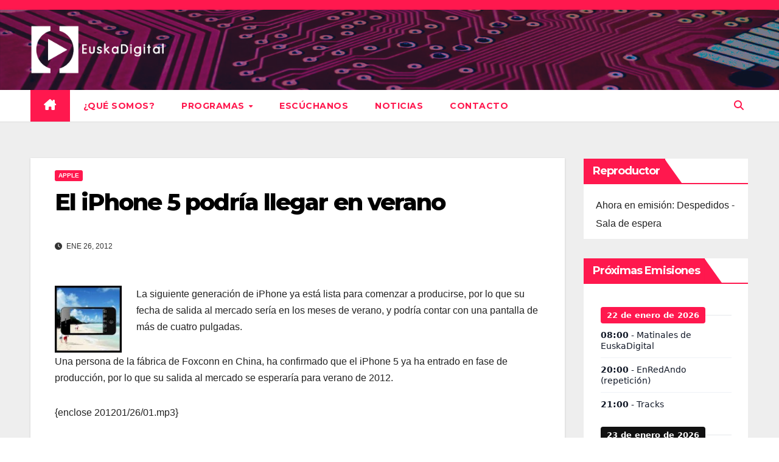

--- FILE ---
content_type: text/html; charset=UTF-8
request_url: https://www.euskadigital.eus/noticias/apple/el-iphone-5-podria-llegar-en-verano/
body_size: 23322
content:
<!DOCTYPE html>
<html lang="es" itemscope itemtype="https://schema.org/BlogPosting">
<head>
<meta charset="UTF-8">
<meta name="viewport" content="width=device-width, initial-scale=1">
<link rel="profile" href="https://gmpg.org/xfn/11">
<title>El iPhone 5 podría llegar en verano &#8211; EuskaDigital</title>
<meta name='robots' content='max-image-preview:large' />
<link rel='dns-prefetch' href='//radiowink.com' />
<link rel='dns-prefetch' href='//fonts.googleapis.com' />
<link rel="alternate" title="oEmbed (JSON)" type="application/json+oembed" href="https://www.euskadigital.eus/wp-json/oembed/1.0/embed?url=https%3A%2F%2Fwww.euskadigital.eus%2Fnoticias%2Fapple%2Fel-iphone-5-podria-llegar-en-verano%2F" />
<link rel="alternate" title="oEmbed (XML)" type="text/xml+oembed" href="https://www.euskadigital.eus/wp-json/oembed/1.0/embed?url=https%3A%2F%2Fwww.euskadigital.eus%2Fnoticias%2Fapple%2Fel-iphone-5-podria-llegar-en-verano%2F&#038;format=xml" />
<style id='wp-img-auto-sizes-contain-inline-css'>
img:is([sizes=auto i],[sizes^="auto," i]){contain-intrinsic-size:3000px 1500px}
/*# sourceURL=wp-img-auto-sizes-contain-inline-css */
</style>
<style id='wp-emoji-styles-inline-css'>

	img.wp-smiley, img.emoji {
		display: inline !important;
		border: none !important;
		box-shadow: none !important;
		height: 1em !important;
		width: 1em !important;
		margin: 0 0.07em !important;
		vertical-align: -0.1em !important;
		background: none !important;
		padding: 0 !important;
	}
/*# sourceURL=wp-emoji-styles-inline-css */
</style>
<link rel='stylesheet' id='wp-block-library-css' href='https://www.euskadigital.eus/wp-includes/css/dist/block-library/style.min.css?ver=6.9' media='all' />
<style id='wp-block-heading-inline-css'>
h1:where(.wp-block-heading).has-background,h2:where(.wp-block-heading).has-background,h3:where(.wp-block-heading).has-background,h4:where(.wp-block-heading).has-background,h5:where(.wp-block-heading).has-background,h6:where(.wp-block-heading).has-background{padding:1.25em 2.375em}h1.has-text-align-left[style*=writing-mode]:where([style*=vertical-lr]),h1.has-text-align-right[style*=writing-mode]:where([style*=vertical-rl]),h2.has-text-align-left[style*=writing-mode]:where([style*=vertical-lr]),h2.has-text-align-right[style*=writing-mode]:where([style*=vertical-rl]),h3.has-text-align-left[style*=writing-mode]:where([style*=vertical-lr]),h3.has-text-align-right[style*=writing-mode]:where([style*=vertical-rl]),h4.has-text-align-left[style*=writing-mode]:where([style*=vertical-lr]),h4.has-text-align-right[style*=writing-mode]:where([style*=vertical-rl]),h5.has-text-align-left[style*=writing-mode]:where([style*=vertical-lr]),h5.has-text-align-right[style*=writing-mode]:where([style*=vertical-rl]),h6.has-text-align-left[style*=writing-mode]:where([style*=vertical-lr]),h6.has-text-align-right[style*=writing-mode]:where([style*=vertical-rl]){rotate:180deg}
/*# sourceURL=https://www.euskadigital.eus/wp-includes/blocks/heading/style.min.css */
</style>
<style id='wp-block-image-inline-css'>
.wp-block-image>a,.wp-block-image>figure>a{display:inline-block}.wp-block-image img{box-sizing:border-box;height:auto;max-width:100%;vertical-align:bottom}@media not (prefers-reduced-motion){.wp-block-image img.hide{visibility:hidden}.wp-block-image img.show{animation:show-content-image .4s}}.wp-block-image[style*=border-radius] img,.wp-block-image[style*=border-radius]>a{border-radius:inherit}.wp-block-image.has-custom-border img{box-sizing:border-box}.wp-block-image.aligncenter{text-align:center}.wp-block-image.alignfull>a,.wp-block-image.alignwide>a{width:100%}.wp-block-image.alignfull img,.wp-block-image.alignwide img{height:auto;width:100%}.wp-block-image .aligncenter,.wp-block-image .alignleft,.wp-block-image .alignright,.wp-block-image.aligncenter,.wp-block-image.alignleft,.wp-block-image.alignright{display:table}.wp-block-image .aligncenter>figcaption,.wp-block-image .alignleft>figcaption,.wp-block-image .alignright>figcaption,.wp-block-image.aligncenter>figcaption,.wp-block-image.alignleft>figcaption,.wp-block-image.alignright>figcaption{caption-side:bottom;display:table-caption}.wp-block-image .alignleft{float:left;margin:.5em 1em .5em 0}.wp-block-image .alignright{float:right;margin:.5em 0 .5em 1em}.wp-block-image .aligncenter{margin-left:auto;margin-right:auto}.wp-block-image :where(figcaption){margin-bottom:1em;margin-top:.5em}.wp-block-image.is-style-circle-mask img{border-radius:9999px}@supports ((-webkit-mask-image:none) or (mask-image:none)) or (-webkit-mask-image:none){.wp-block-image.is-style-circle-mask img{border-radius:0;-webkit-mask-image:url('data:image/svg+xml;utf8,<svg viewBox="0 0 100 100" xmlns="http://www.w3.org/2000/svg"><circle cx="50" cy="50" r="50"/></svg>');mask-image:url('data:image/svg+xml;utf8,<svg viewBox="0 0 100 100" xmlns="http://www.w3.org/2000/svg"><circle cx="50" cy="50" r="50"/></svg>');mask-mode:alpha;-webkit-mask-position:center;mask-position:center;-webkit-mask-repeat:no-repeat;mask-repeat:no-repeat;-webkit-mask-size:contain;mask-size:contain}}:root :where(.wp-block-image.is-style-rounded img,.wp-block-image .is-style-rounded img){border-radius:9999px}.wp-block-image figure{margin:0}.wp-lightbox-container{display:flex;flex-direction:column;position:relative}.wp-lightbox-container img{cursor:zoom-in}.wp-lightbox-container img:hover+button{opacity:1}.wp-lightbox-container button{align-items:center;backdrop-filter:blur(16px) saturate(180%);background-color:#5a5a5a40;border:none;border-radius:4px;cursor:zoom-in;display:flex;height:20px;justify-content:center;opacity:0;padding:0;position:absolute;right:16px;text-align:center;top:16px;width:20px;z-index:100}@media not (prefers-reduced-motion){.wp-lightbox-container button{transition:opacity .2s ease}}.wp-lightbox-container button:focus-visible{outline:3px auto #5a5a5a40;outline:3px auto -webkit-focus-ring-color;outline-offset:3px}.wp-lightbox-container button:hover{cursor:pointer;opacity:1}.wp-lightbox-container button:focus{opacity:1}.wp-lightbox-container button:focus,.wp-lightbox-container button:hover,.wp-lightbox-container button:not(:hover):not(:active):not(.has-background){background-color:#5a5a5a40;border:none}.wp-lightbox-overlay{box-sizing:border-box;cursor:zoom-out;height:100vh;left:0;overflow:hidden;position:fixed;top:0;visibility:hidden;width:100%;z-index:100000}.wp-lightbox-overlay .close-button{align-items:center;cursor:pointer;display:flex;justify-content:center;min-height:40px;min-width:40px;padding:0;position:absolute;right:calc(env(safe-area-inset-right) + 16px);top:calc(env(safe-area-inset-top) + 16px);z-index:5000000}.wp-lightbox-overlay .close-button:focus,.wp-lightbox-overlay .close-button:hover,.wp-lightbox-overlay .close-button:not(:hover):not(:active):not(.has-background){background:none;border:none}.wp-lightbox-overlay .lightbox-image-container{height:var(--wp--lightbox-container-height);left:50%;overflow:hidden;position:absolute;top:50%;transform:translate(-50%,-50%);transform-origin:top left;width:var(--wp--lightbox-container-width);z-index:9999999999}.wp-lightbox-overlay .wp-block-image{align-items:center;box-sizing:border-box;display:flex;height:100%;justify-content:center;margin:0;position:relative;transform-origin:0 0;width:100%;z-index:3000000}.wp-lightbox-overlay .wp-block-image img{height:var(--wp--lightbox-image-height);min-height:var(--wp--lightbox-image-height);min-width:var(--wp--lightbox-image-width);width:var(--wp--lightbox-image-width)}.wp-lightbox-overlay .wp-block-image figcaption{display:none}.wp-lightbox-overlay button{background:none;border:none}.wp-lightbox-overlay .scrim{background-color:#fff;height:100%;opacity:.9;position:absolute;width:100%;z-index:2000000}.wp-lightbox-overlay.active{visibility:visible}@media not (prefers-reduced-motion){.wp-lightbox-overlay.active{animation:turn-on-visibility .25s both}.wp-lightbox-overlay.active img{animation:turn-on-visibility .35s both}.wp-lightbox-overlay.show-closing-animation:not(.active){animation:turn-off-visibility .35s both}.wp-lightbox-overlay.show-closing-animation:not(.active) img{animation:turn-off-visibility .25s both}.wp-lightbox-overlay.zoom.active{animation:none;opacity:1;visibility:visible}.wp-lightbox-overlay.zoom.active .lightbox-image-container{animation:lightbox-zoom-in .4s}.wp-lightbox-overlay.zoom.active .lightbox-image-container img{animation:none}.wp-lightbox-overlay.zoom.active .scrim{animation:turn-on-visibility .4s forwards}.wp-lightbox-overlay.zoom.show-closing-animation:not(.active){animation:none}.wp-lightbox-overlay.zoom.show-closing-animation:not(.active) .lightbox-image-container{animation:lightbox-zoom-out .4s}.wp-lightbox-overlay.zoom.show-closing-animation:not(.active) .lightbox-image-container img{animation:none}.wp-lightbox-overlay.zoom.show-closing-animation:not(.active) .scrim{animation:turn-off-visibility .4s forwards}}@keyframes show-content-image{0%{visibility:hidden}99%{visibility:hidden}to{visibility:visible}}@keyframes turn-on-visibility{0%{opacity:0}to{opacity:1}}@keyframes turn-off-visibility{0%{opacity:1;visibility:visible}99%{opacity:0;visibility:visible}to{opacity:0;visibility:hidden}}@keyframes lightbox-zoom-in{0%{transform:translate(calc((-100vw + var(--wp--lightbox-scrollbar-width))/2 + var(--wp--lightbox-initial-left-position)),calc(-50vh + var(--wp--lightbox-initial-top-position))) scale(var(--wp--lightbox-scale))}to{transform:translate(-50%,-50%) scale(1)}}@keyframes lightbox-zoom-out{0%{transform:translate(-50%,-50%) scale(1);visibility:visible}99%{visibility:visible}to{transform:translate(calc((-100vw + var(--wp--lightbox-scrollbar-width))/2 + var(--wp--lightbox-initial-left-position)),calc(-50vh + var(--wp--lightbox-initial-top-position))) scale(var(--wp--lightbox-scale));visibility:hidden}}
/*# sourceURL=https://www.euskadigital.eus/wp-includes/blocks/image/style.min.css */
</style>
<style id='wp-block-image-theme-inline-css'>
:root :where(.wp-block-image figcaption){color:#555;font-size:13px;text-align:center}.is-dark-theme :root :where(.wp-block-image figcaption){color:#ffffffa6}.wp-block-image{margin:0 0 1em}
/*# sourceURL=https://www.euskadigital.eus/wp-includes/blocks/image/theme.min.css */
</style>
<style id='wp-block-group-inline-css'>
.wp-block-group{box-sizing:border-box}:where(.wp-block-group.wp-block-group-is-layout-constrained){position:relative}
/*# sourceURL=https://www.euskadigital.eus/wp-includes/blocks/group/style.min.css */
</style>
<style id='wp-block-group-theme-inline-css'>
:where(.wp-block-group.has-background){padding:1.25em 2.375em}
/*# sourceURL=https://www.euskadigital.eus/wp-includes/blocks/group/theme.min.css */
</style>
<style id='global-styles-inline-css'>
:root{--wp--preset--aspect-ratio--square: 1;--wp--preset--aspect-ratio--4-3: 4/3;--wp--preset--aspect-ratio--3-4: 3/4;--wp--preset--aspect-ratio--3-2: 3/2;--wp--preset--aspect-ratio--2-3: 2/3;--wp--preset--aspect-ratio--16-9: 16/9;--wp--preset--aspect-ratio--9-16: 9/16;--wp--preset--color--black: #000000;--wp--preset--color--cyan-bluish-gray: #abb8c3;--wp--preset--color--white: #ffffff;--wp--preset--color--pale-pink: #f78da7;--wp--preset--color--vivid-red: #cf2e2e;--wp--preset--color--luminous-vivid-orange: #ff6900;--wp--preset--color--luminous-vivid-amber: #fcb900;--wp--preset--color--light-green-cyan: #7bdcb5;--wp--preset--color--vivid-green-cyan: #00d084;--wp--preset--color--pale-cyan-blue: #8ed1fc;--wp--preset--color--vivid-cyan-blue: #0693e3;--wp--preset--color--vivid-purple: #9b51e0;--wp--preset--gradient--vivid-cyan-blue-to-vivid-purple: linear-gradient(135deg,rgb(6,147,227) 0%,rgb(155,81,224) 100%);--wp--preset--gradient--light-green-cyan-to-vivid-green-cyan: linear-gradient(135deg,rgb(122,220,180) 0%,rgb(0,208,130) 100%);--wp--preset--gradient--luminous-vivid-amber-to-luminous-vivid-orange: linear-gradient(135deg,rgb(252,185,0) 0%,rgb(255,105,0) 100%);--wp--preset--gradient--luminous-vivid-orange-to-vivid-red: linear-gradient(135deg,rgb(255,105,0) 0%,rgb(207,46,46) 100%);--wp--preset--gradient--very-light-gray-to-cyan-bluish-gray: linear-gradient(135deg,rgb(238,238,238) 0%,rgb(169,184,195) 100%);--wp--preset--gradient--cool-to-warm-spectrum: linear-gradient(135deg,rgb(74,234,220) 0%,rgb(151,120,209) 20%,rgb(207,42,186) 40%,rgb(238,44,130) 60%,rgb(251,105,98) 80%,rgb(254,248,76) 100%);--wp--preset--gradient--blush-light-purple: linear-gradient(135deg,rgb(255,206,236) 0%,rgb(152,150,240) 100%);--wp--preset--gradient--blush-bordeaux: linear-gradient(135deg,rgb(254,205,165) 0%,rgb(254,45,45) 50%,rgb(107,0,62) 100%);--wp--preset--gradient--luminous-dusk: linear-gradient(135deg,rgb(255,203,112) 0%,rgb(199,81,192) 50%,rgb(65,88,208) 100%);--wp--preset--gradient--pale-ocean: linear-gradient(135deg,rgb(255,245,203) 0%,rgb(182,227,212) 50%,rgb(51,167,181) 100%);--wp--preset--gradient--electric-grass: linear-gradient(135deg,rgb(202,248,128) 0%,rgb(113,206,126) 100%);--wp--preset--gradient--midnight: linear-gradient(135deg,rgb(2,3,129) 0%,rgb(40,116,252) 100%);--wp--preset--font-size--small: 13px;--wp--preset--font-size--medium: 20px;--wp--preset--font-size--large: 36px;--wp--preset--font-size--x-large: 42px;--wp--preset--spacing--20: 0.44rem;--wp--preset--spacing--30: 0.67rem;--wp--preset--spacing--40: 1rem;--wp--preset--spacing--50: 1.5rem;--wp--preset--spacing--60: 2.25rem;--wp--preset--spacing--70: 3.38rem;--wp--preset--spacing--80: 5.06rem;--wp--preset--shadow--natural: 6px 6px 9px rgba(0, 0, 0, 0.2);--wp--preset--shadow--deep: 12px 12px 50px rgba(0, 0, 0, 0.4);--wp--preset--shadow--sharp: 6px 6px 0px rgba(0, 0, 0, 0.2);--wp--preset--shadow--outlined: 6px 6px 0px -3px rgb(255, 255, 255), 6px 6px rgb(0, 0, 0);--wp--preset--shadow--crisp: 6px 6px 0px rgb(0, 0, 0);}:root :where(.is-layout-flow) > :first-child{margin-block-start: 0;}:root :where(.is-layout-flow) > :last-child{margin-block-end: 0;}:root :where(.is-layout-flow) > *{margin-block-start: 24px;margin-block-end: 0;}:root :where(.is-layout-constrained) > :first-child{margin-block-start: 0;}:root :where(.is-layout-constrained) > :last-child{margin-block-end: 0;}:root :where(.is-layout-constrained) > *{margin-block-start: 24px;margin-block-end: 0;}:root :where(.is-layout-flex){gap: 24px;}:root :where(.is-layout-grid){gap: 24px;}body .is-layout-flex{display: flex;}.is-layout-flex{flex-wrap: wrap;align-items: center;}.is-layout-flex > :is(*, div){margin: 0;}body .is-layout-grid{display: grid;}.is-layout-grid > :is(*, div){margin: 0;}.has-black-color{color: var(--wp--preset--color--black) !important;}.has-cyan-bluish-gray-color{color: var(--wp--preset--color--cyan-bluish-gray) !important;}.has-white-color{color: var(--wp--preset--color--white) !important;}.has-pale-pink-color{color: var(--wp--preset--color--pale-pink) !important;}.has-vivid-red-color{color: var(--wp--preset--color--vivid-red) !important;}.has-luminous-vivid-orange-color{color: var(--wp--preset--color--luminous-vivid-orange) !important;}.has-luminous-vivid-amber-color{color: var(--wp--preset--color--luminous-vivid-amber) !important;}.has-light-green-cyan-color{color: var(--wp--preset--color--light-green-cyan) !important;}.has-vivid-green-cyan-color{color: var(--wp--preset--color--vivid-green-cyan) !important;}.has-pale-cyan-blue-color{color: var(--wp--preset--color--pale-cyan-blue) !important;}.has-vivid-cyan-blue-color{color: var(--wp--preset--color--vivid-cyan-blue) !important;}.has-vivid-purple-color{color: var(--wp--preset--color--vivid-purple) !important;}.has-black-background-color{background-color: var(--wp--preset--color--black) !important;}.has-cyan-bluish-gray-background-color{background-color: var(--wp--preset--color--cyan-bluish-gray) !important;}.has-white-background-color{background-color: var(--wp--preset--color--white) !important;}.has-pale-pink-background-color{background-color: var(--wp--preset--color--pale-pink) !important;}.has-vivid-red-background-color{background-color: var(--wp--preset--color--vivid-red) !important;}.has-luminous-vivid-orange-background-color{background-color: var(--wp--preset--color--luminous-vivid-orange) !important;}.has-luminous-vivid-amber-background-color{background-color: var(--wp--preset--color--luminous-vivid-amber) !important;}.has-light-green-cyan-background-color{background-color: var(--wp--preset--color--light-green-cyan) !important;}.has-vivid-green-cyan-background-color{background-color: var(--wp--preset--color--vivid-green-cyan) !important;}.has-pale-cyan-blue-background-color{background-color: var(--wp--preset--color--pale-cyan-blue) !important;}.has-vivid-cyan-blue-background-color{background-color: var(--wp--preset--color--vivid-cyan-blue) !important;}.has-vivid-purple-background-color{background-color: var(--wp--preset--color--vivid-purple) !important;}.has-black-border-color{border-color: var(--wp--preset--color--black) !important;}.has-cyan-bluish-gray-border-color{border-color: var(--wp--preset--color--cyan-bluish-gray) !important;}.has-white-border-color{border-color: var(--wp--preset--color--white) !important;}.has-pale-pink-border-color{border-color: var(--wp--preset--color--pale-pink) !important;}.has-vivid-red-border-color{border-color: var(--wp--preset--color--vivid-red) !important;}.has-luminous-vivid-orange-border-color{border-color: var(--wp--preset--color--luminous-vivid-orange) !important;}.has-luminous-vivid-amber-border-color{border-color: var(--wp--preset--color--luminous-vivid-amber) !important;}.has-light-green-cyan-border-color{border-color: var(--wp--preset--color--light-green-cyan) !important;}.has-vivid-green-cyan-border-color{border-color: var(--wp--preset--color--vivid-green-cyan) !important;}.has-pale-cyan-blue-border-color{border-color: var(--wp--preset--color--pale-cyan-blue) !important;}.has-vivid-cyan-blue-border-color{border-color: var(--wp--preset--color--vivid-cyan-blue) !important;}.has-vivid-purple-border-color{border-color: var(--wp--preset--color--vivid-purple) !important;}.has-vivid-cyan-blue-to-vivid-purple-gradient-background{background: var(--wp--preset--gradient--vivid-cyan-blue-to-vivid-purple) !important;}.has-light-green-cyan-to-vivid-green-cyan-gradient-background{background: var(--wp--preset--gradient--light-green-cyan-to-vivid-green-cyan) !important;}.has-luminous-vivid-amber-to-luminous-vivid-orange-gradient-background{background: var(--wp--preset--gradient--luminous-vivid-amber-to-luminous-vivid-orange) !important;}.has-luminous-vivid-orange-to-vivid-red-gradient-background{background: var(--wp--preset--gradient--luminous-vivid-orange-to-vivid-red) !important;}.has-very-light-gray-to-cyan-bluish-gray-gradient-background{background: var(--wp--preset--gradient--very-light-gray-to-cyan-bluish-gray) !important;}.has-cool-to-warm-spectrum-gradient-background{background: var(--wp--preset--gradient--cool-to-warm-spectrum) !important;}.has-blush-light-purple-gradient-background{background: var(--wp--preset--gradient--blush-light-purple) !important;}.has-blush-bordeaux-gradient-background{background: var(--wp--preset--gradient--blush-bordeaux) !important;}.has-luminous-dusk-gradient-background{background: var(--wp--preset--gradient--luminous-dusk) !important;}.has-pale-ocean-gradient-background{background: var(--wp--preset--gradient--pale-ocean) !important;}.has-electric-grass-gradient-background{background: var(--wp--preset--gradient--electric-grass) !important;}.has-midnight-gradient-background{background: var(--wp--preset--gradient--midnight) !important;}.has-small-font-size{font-size: var(--wp--preset--font-size--small) !important;}.has-medium-font-size{font-size: var(--wp--preset--font-size--medium) !important;}.has-large-font-size{font-size: var(--wp--preset--font-size--large) !important;}.has-x-large-font-size{font-size: var(--wp--preset--font-size--x-large) !important;}
/*# sourceURL=global-styles-inline-css */
</style>

<style id='classic-theme-styles-inline-css'>
/*! This file is auto-generated */
.wp-block-button__link{color:#fff;background-color:#32373c;border-radius:9999px;box-shadow:none;text-decoration:none;padding:calc(.667em + 2px) calc(1.333em + 2px);font-size:1.125em}.wp-block-file__button{background:#32373c;color:#fff;text-decoration:none}
/*# sourceURL=/wp-includes/css/classic-themes.min.css */
</style>
<link rel='stylesheet' id='contact-form-7-css' href='https://www.euskadigital.eus/wp-content/plugins/contact-form-7/includes/css/styles.css?ver=6.1.4' media='all' />
<link rel='stylesheet' id='newsup-fonts-css' href='//fonts.googleapis.com/css?family=Montserrat%3A400%2C500%2C700%2C800%7CWork%2BSans%3A300%2C400%2C500%2C600%2C700%2C800%2C900%26display%3Dswap&#038;subset=latin%2Clatin-ext' media='all' />
<link rel='stylesheet' id='bootstrap-css' href='https://www.euskadigital.eus/wp-content/themes/newsup/css/bootstrap.css?ver=6.9' media='all' />
<link rel='stylesheet' id='newsup-style-css' href='https://www.euskadigital.eus/wp-content/themes/euskadiginews/style.css?ver=6.9' media='all' />
<link rel='stylesheet' id='font-awesome-5-all-css' href='https://www.euskadigital.eus/wp-content/themes/newsup/css/font-awesome/css/all.min.css?ver=6.9' media='all' />
<link rel='stylesheet' id='font-awesome-4-shim-css' href='https://www.euskadigital.eus/wp-content/themes/newsup/css/font-awesome/css/v4-shims.min.css?ver=6.9' media='all' />
<link rel='stylesheet' id='owl-carousel-css' href='https://www.euskadigital.eus/wp-content/themes/newsup/css/owl.carousel.css?ver=6.9' media='all' />
<link rel='stylesheet' id='smartmenus-css' href='https://www.euskadigital.eus/wp-content/themes/newsup/css/jquery.smartmenus.bootstrap.css?ver=6.9' media='all' />
<link rel='stylesheet' id='newsup-custom-css-css' href='https://www.euskadigital.eus/wp-content/themes/newsup/inc/ansar/customize/css/customizer.css?ver=1.0' media='all' />
<link rel='stylesheet' id='simcal-qtip-css' href='https://www.euskadigital.eus/wp-content/plugins/google-calendar-events/assets/generated/vendor/jquery.qtip.min.css?ver=3.6.1' media='all' />
<link rel='stylesheet' id='simcal-default-calendar-grid-css' href='https://www.euskadigital.eus/wp-content/plugins/google-calendar-events/assets/generated/default-calendar-grid.min.css?ver=3.6.1' media='all' />
<link rel='stylesheet' id='simcal-default-calendar-list-css' href='https://www.euskadigital.eus/wp-content/plugins/google-calendar-events/assets/generated/default-calendar-list.min.css?ver=3.6.1' media='all' />
<link rel='stylesheet' id='newsup-style-parent-css' href='https://www.euskadigital.eus/wp-content/themes/newsup/style.css?ver=6.9' media='all' />
<link rel='stylesheet' id='newshunt-style-css' href='https://www.euskadigital.eus/wp-content/themes/euskadiginews/style.css?ver=1.0' media='all' />
<link rel='stylesheet' id='newshunt-default-css-css' href='https://www.euskadigital.eus/wp-content/themes/euskadiginews/css/colors/default.css?ver=6.9' media='all' />
<script src="https://www.euskadigital.eus/wp-includes/js/jquery/jquery.min.js?ver=3.7.1" id="jquery-core-js"></script>
<script src="https://www.euskadigital.eus/wp-includes/js/jquery/jquery-migrate.min.js?ver=3.4.1" id="jquery-migrate-js"></script>
<script id="jquery-js-after">
var jQuery_3_5_1 = $.noConflict(true);
//# sourceURL=jquery-js-after
</script>
<script src="https://radiowink.com/dist/freeV3.js" id="YesStreamingRadioPlayerLite-js"></script>
<script src="https://www.euskadigital.eus/wp-content/themes/newsup/js/navigation.js?ver=6.9" id="newsup-navigation-js"></script>
<script src="https://www.euskadigital.eus/wp-content/themes/newsup/js/bootstrap.js?ver=6.9" id="bootstrap-js"></script>
<script src="https://www.euskadigital.eus/wp-content/themes/newsup/js/owl.carousel.min.js?ver=6.9" id="owl-carousel-min-js"></script>
<script src="https://www.euskadigital.eus/wp-content/themes/newsup/js/jquery.smartmenus.js?ver=6.9" id="smartmenus-js-js"></script>
<script src="https://www.euskadigital.eus/wp-content/themes/newsup/js/jquery.smartmenus.bootstrap.js?ver=6.9" id="bootstrap-smartmenus-js-js"></script>
<script src="https://www.euskadigital.eus/wp-content/themes/newsup/js/jquery.marquee.js?ver=6.9" id="newsup-marquee-js-js"></script>
<script src="https://www.euskadigital.eus/wp-content/themes/newsup/js/main.js?ver=6.9" id="newsup-main-js-js"></script>

<!-- OG: 3.3.8 -->
<meta property="og:image" content="https://www.euskadigital.eus/wp-content/uploads/2012/01/iphone-summer.jpg"><meta property="og:image:secure_url" content="https://www.euskadigital.eus/wp-content/uploads/2012/01/iphone-summer.jpg"><meta property="og:image:width" content="170"><meta property="og:image:height" content="170"><meta property="og:image:alt" content="iphone - summer"><meta property="og:image:type" content="image/jpeg"><meta property="og:description" content="La siguiente generación de iPhone ya está lista para comenzar a producirse, por lo que su fecha de salida al mercado sería en los meses de verano, y podría contar con una pantalla de más de cuatro pulgadas. Una persona de la fábrica de Foxconn en China, ha confirmado que el iPhone 5 ya ha..."><meta property="og:type" content="article"><meta property="og:locale" content="es"><meta property="og:site_name" content="EuskaDigital"><meta property="og:title" content="El iPhone 5 podría llegar en verano"><meta property="og:url" content="https://www.euskadigital.eus/noticias/apple/el-iphone-5-podria-llegar-en-verano/"><meta property="og:updated_time" content="2012-01-26T20:18:09+01:00">
<meta property="article:published_time" content="2012-01-26T19:18:09+00:00"><meta property="article:modified_time" content="2012-01-26T19:18:09+00:00"><meta property="article:section" content="Apple"><meta property="article:author:first_name" content="Rafa"><meta property="article:author:last_name" content="Martínez"><meta property="article:author:username" content="redacción">
<meta property="twitter:partner" content="ogwp"><meta property="twitter:card" content="summary"><meta property="twitter:image" content="https://www.euskadigital.eus/wp-content/uploads/2012/01/iphone-summer.jpg"><meta property="twitter:image:alt" content="iphone - summer"><meta property="twitter:title" content="El iPhone 5 podría llegar en verano"><meta property="twitter:description" content="La siguiente generación de iPhone ya está lista para comenzar a producirse, por lo que su fecha de salida al mercado sería en los meses de verano, y podría contar con una pantalla de más de cuatro..."><meta property="twitter:url" content="https://www.euskadigital.eus/noticias/apple/el-iphone-5-podria-llegar-en-verano/"><meta property="twitter:label1" content="Reading time"><meta property="twitter:data1" content="Less than a minute">
<meta itemprop="image" content="https://www.euskadigital.eus/wp-content/uploads/2012/01/iphone-summer.jpg"><meta itemprop="name" content="El iPhone 5 podría llegar en verano"><meta itemprop="description" content="La siguiente generación de iPhone ya está lista para comenzar a producirse, por lo que su fecha de salida al mercado sería en los meses de verano, y podría contar con una pantalla de más de cuatro pulgadas. Una persona de la fábrica de Foxconn en China, ha confirmado que el iPhone 5 ya ha..."><meta itemprop="datePublished" content="2012-01-26"><meta itemprop="dateModified" content="2012-01-26T19:18:09+00:00">
<meta property="profile:first_name" content="Rafa"><meta property="profile:last_name" content="Martínez"><meta property="profile:username" content="redacción">
<!-- /OG -->

<link rel="https://api.w.org/" href="https://www.euskadigital.eus/wp-json/" /><link rel="alternate" title="JSON" type="application/json" href="https://www.euskadigital.eus/wp-json/wp/v2/posts/5936" /><link rel="EditURI" type="application/rsd+xml" title="RSD" href="https://www.euskadigital.eus/xmlrpc.php?rsd" />
<meta name="generator" content="WordPress 6.9" />
<link rel="canonical" href="https://www.euskadigital.eus/noticias/apple/el-iphone-5-podria-llegar-en-verano/" />
<link rel='shortlink' href='https://www.euskadigital.eus/?p=5936' />
            <script type="text/javascript"><!--
                                function powerpress_pinw(pinw_url){window.open(pinw_url, 'PowerPressPlayer','toolbar=0,status=0,resizable=1,width=460,height=320');	return false;}
                //-->

                // tabnab protection
                window.addEventListener('load', function () {
                    // make all links have rel="noopener noreferrer"
                    document.querySelectorAll('a[target="_blank"]').forEach(link => {
                        link.setAttribute('rel', 'noopener noreferrer');
                    });
                });
            </script>
            <link rel="pingback" href="https://www.euskadigital.eus/xmlrpc.php"> 
<style type="text/css" id="custom-background-css">
    .wrapper { background-color: #eee; }
</style>
    <style type="text/css">
            .site-title,
        .site-description {
            position: absolute;
            clip: rect(1px, 1px, 1px, 1px);
        }
        </style>
    <link rel="icon" href="https://www.euskadigital.eus/wp-content/uploads/2014/04/cropped-edsmall-32x32.jpg" sizes="32x32" />
<link rel="icon" href="https://www.euskadigital.eus/wp-content/uploads/2014/04/cropped-edsmall-192x192.jpg" sizes="192x192" />
<link rel="apple-touch-icon" href="https://www.euskadigital.eus/wp-content/uploads/2014/04/cropped-edsmall-180x180.jpg" />
<meta name="msapplication-TileImage" content="https://www.euskadigital.eus/wp-content/uploads/2014/04/cropped-edsmall-270x270.jpg" />
		<style id="wp-custom-css">
			/**Para que el segundo parrafo se ponga por debajo de la imagen**/
p.parrafo2-noticias {clear: both;} 

/**Los botones de podcats**/
div.contenedor-podcast {display: inline-block}
img.imagen-podcast{width: 33%; float:left; position:relative;}

@media screen and (min-width: 768px) { 
	img.imagen-podcast{width: 16.666%} 
}

/**Cabecera de las categorías**/
img.cabecera-categoria {position: relative; top: 10px;}

/**Color de las barritas**/
.fa-bars {color:red}

/**Ocultar el iconito**/
.post-form { display: none;}
/**Borde en imagen**/
.noticia-borde { border:3px solid #000000;}

.col-12.col-md-6:has(.mg-post-thumb img) {
    display: none;
}

.desplegable-principal {}

.desplegable-principal > summary {padding: 2px 6px; background-color: #ddd; border: none; font-weight: bold; color:#fe0000; border:1px solid #000}

.desplegable-secundario {padding-left: 2em}

.desplegable-secundario > summary {padding: 2px 6px; font-weight: bold;}

/*Para que la columna no haga slide*/

.sidebar-sticky {
	position: static;
}		</style>
		<link rel='stylesheet' id='sby_common_styles-css' href='https://www.euskadigital.eus/wp-content/plugins/feeds-for-youtube/public/build/css/sb-youtube-common.css?ver=2.6.2' media='all' />
<link rel='stylesheet' id='sby_styles-css' href='https://www.euskadigital.eus/wp-content/plugins/feeds-for-youtube/public/build/css/sb-youtube-free.css?ver=2.6.2' media='all' />
</head>
<body class="wp-singular post-template-default single single-post postid-5936 single-format-standard wp-custom-logo wp-embed-responsive wp-theme-newsup wp-child-theme-euskadiginews ta-hide-date-author-in-list" >
<div id="page" class="site">
<a class="skip-link screen-reader-text" href="#content">
Saltar al contenido</a>
    <div class="wrapper" id="custom-background-css">
        <header class="mg-headwidget">
            <!--==================== TOP BAR ====================-->

            <div class="mg-head-detail hidden-xs">
    <div class="container-fluid">
        <div class="row">
                        <div class="col-md-6 col-xs-12">
                <ul class="info-left">
                                    </ul>

                           </div>


                        <div class="col-md-6 col-xs-12">
                <ul class="mg-social info-right">
                    
                                                                                                                                      
                                      </ul>
            </div>
                    </div>
    </div>
</div>
            <div class="clearfix"></div>
                        <div class="mg-nav-widget-area-back" style='background-image: url("https://www.euskadigital.eus/wp-content/uploads/2022/09/cabecera-web2-ed.jpg" );'>
                        <div class="overlay">
              <div class="inner"  style="background-color:rgba(32,47,91,0.4);" > 
                <div class="container-fluid">
                    <div class="mg-nav-widget-area">
                        <div class="row align-items-center">
                            <div class="col-md-3 col-sm-4 text-center-xs">
                                <div class="navbar-header">
                                <a href="https://www.euskadigital.eus/" class="navbar-brand" rel="home"><img width="1077" height="397" src="https://www.euskadigital.eus/wp-content/uploads/2022/09/euskadigital-blanco.png" class="custom-logo" alt="EuskaDigital" decoding="async" fetchpriority="high" srcset="https://www.euskadigital.eus/wp-content/uploads/2022/09/euskadigital-blanco.png 1077w, https://www.euskadigital.eus/wp-content/uploads/2022/09/euskadigital-blanco-300x111.png 300w, https://www.euskadigital.eus/wp-content/uploads/2022/09/euskadigital-blanco-1024x377.png 1024w, https://www.euskadigital.eus/wp-content/uploads/2022/09/euskadigital-blanco-768x283.png 768w" sizes="(max-width: 1077px) 100vw, 1077px" /></a>                                </div>
                            </div>
                                                   <div class="col-md-9">                 <div class="header-ads">
                    <a class="pull-right"  href=""
                        target="_blank"  >
                                            </a>
                </div>
            </div>
            <!-- Trending line END -->
            
                        </div>
                    </div>
                </div>
              </div>
              </div>
          </div>
    <div class="mg-menu-full">
      <nav class="navbar navbar-expand-lg navbar-wp">
        <div class="container-fluid flex-row">
          
                <!-- Right nav -->
                    <div class="m-header pl-3 ml-auto my-2 my-lg-0 position-relative align-items-center">
                                                <a class="mobilehomebtn" href="https://www.euskadigital.eus"><span class="fas fa-home"></span></a>
                        
                        <div class="dropdown ml-auto show mg-search-box pr-3">
                            <a class="dropdown-toggle msearch ml-auto" href="#" role="button" id="dropdownMenuLink" data-toggle="dropdown" aria-haspopup="true" aria-expanded="false">
                               <i class="fas fa-search"></i>
                            </a>

                            <div class="dropdown-menu searchinner" aria-labelledby="dropdownMenuLink">
                        <form role="search" method="get" id="searchform" action="https://www.euskadigital.eus/">
  <div class="input-group">
    <input type="search" class="form-control" placeholder="Buscar" value="" name="s" />
    <span class="input-group-btn btn-default">
    <button type="submit" class="btn"> <i class="fas fa-search"></i> </button>
    </span> </div>
</form>                      </div>
                        </div>
                        <!-- navbar-toggle -->
                        <button class="navbar-toggler" type="button" data-toggle="collapse" data-target="#navbar-wp" aria-controls="navbarSupportedContent" aria-expanded="false" aria-label="Alternar la navegación">
                          <i class="fas fa-bars"></i>
                        </button>
                        <!-- /navbar-toggle -->
                    </div>
                    <!-- /Right nav --> 
          
                  <div class="collapse navbar-collapse" id="navbar-wp">
                    <div class="d-md-block">
                  <ul id="menu-menu-superior" class="nav navbar-nav mr-auto"><li class="active home"><a class="homebtn" href="https://www.euskadigital.eus"><span class='fa-solid fa-house-chimney'></span></a></li><li id="menu-item-11173" class="menu-item menu-item-type-post_type menu-item-object-page menu-item-11173"><a class="nav-link" title="¿Qué somos?" href="https://www.euskadigital.eus/que-somos/">¿Qué somos?</a></li>
<li id="menu-item-7955" class="menu-item menu-item-type-custom menu-item-object-custom menu-item-has-children menu-item-7955 dropdown"><a class="nav-link" title="Programas" href="#" data-toggle="dropdown" class="dropdown-toggle">Programas </a>
<ul role="menu" class=" dropdown-menu">
	<li id="menu-item-19128" class="menu-item menu-item-type-taxonomy menu-item-object-category menu-item-19128"><a class="dropdown-item" title="BIOSfera tech" href="https://www.euskadigital.eus/contenidos/programas/biosferatech/">BIOSfera tech</a></li>
	<li id="menu-item-18168" class="menu-item menu-item-type-taxonomy menu-item-object-category menu-item-18168"><a class="dropdown-item" title="Cibertxoko" href="https://www.euskadigital.eus/contenidos/programas/cibertxoko/">Cibertxoko</a></li>
	<li id="menu-item-13965" class="menu-item menu-item-type-taxonomy menu-item-object-category menu-item-13965"><a class="dropdown-item" title="Conferencias" href="https://www.euskadigital.eus/contenidos/programas/conferencias/">Conferencias</a></li>
	<li id="menu-item-8068" class="menu-item menu-item-type-post_type menu-item-object-page menu-item-8068"><a class="dropdown-item" title="ECDQEMSD" href="https://www.euskadigital.eus/programas/en-caso-de-que-el-mundo-se-desintegre/">ECDQEMSD</a></li>
	<li id="menu-item-15905" class="menu-item menu-item-type-taxonomy menu-item-object-category menu-item-15905"><a class="dropdown-item" title="EnRedAndo" href="https://www.euskadigital.eus/contenidos/programas/enredando/">EnRedAndo</a></li>
	<li id="menu-item-13814" class="menu-item menu-item-type-taxonomy menu-item-object-category menu-item-13814"><a class="dropdown-item" title="Gaming Room" href="https://www.euskadigital.eus/contenidos/programas/gamingroom/">Gaming Room</a></li>
	<li id="menu-item-14908" class="menu-item menu-item-type-taxonomy menu-item-object-category menu-item-14908"><a class="dropdown-item" title="Sarean Zehar" href="https://www.euskadigital.eus/contenidos/programas/sareanzehar/">Sarean Zehar</a></li>
	<li id="menu-item-10176" class="menu-item menu-item-type-post_type menu-item-object-page menu-item-10176"><a class="dropdown-item" title="Tracks" href="https://www.euskadigital.eus/programas/tracks/">Tracks</a></li>
</ul>
</li>
<li id="menu-item-7949" class="menu-item menu-item-type-post_type menu-item-object-page menu-item-7949"><a class="nav-link" title="Escúchanos" href="https://www.euskadigital.eus/sintonizanos/">Escúchanos</a></li>
<li id="menu-item-7957" class="menu-item menu-item-type-taxonomy menu-item-object-category current-post-ancestor menu-item-7957"><a class="nav-link" title="Noticias" href="https://www.euskadigital.eus/contenidos/noticias/">Noticias</a></li>
<li id="menu-item-11528" class="menu-item menu-item-type-post_type menu-item-object-page menu-item-11528"><a class="nav-link" title="Contacto" href="https://www.euskadigital.eus/contacto/">Contacto</a></li>
</ul>                </div>    
                  </div>

                <!-- Right nav -->
                    <div class="d-none d-lg-flex pl-3 ml-auto my-2 my-lg-0 position-relative align-items-center">
                        <div class="dropdown show mg-search-box pr-2">
                            <a class="dropdown-toggle msearch ml-auto" href="#" role="button" id="dropdownMenuLink" data-toggle="dropdown" aria-haspopup="true" aria-expanded="false">
                               <i class="fas fa-search"></i>
                            </a>

                            <div class="dropdown-menu searchinner" aria-labelledby="dropdownMenuLink">
                                <form role="search" method="get" id="searchform" action="https://www.euskadigital.eus/">
  <div class="input-group">
    <input type="search" class="form-control" placeholder="Buscar" value="" name="s" />
    <span class="input-group-btn btn-default">
    <button type="submit" class="btn"> <i class="fas fa-search"></i> </button>
    </span> </div>
</form>                            </div>
                        </div>
                    </div>
                <!-- /Right nav -->  
          </div>
      </nav> <!-- /Navigation -->
    </div>
</header>
<div class="clearfix"></div>
 <!-- =========================
     Page Content Section      
============================== -->
<main id="content" class="single-class content">
  <!--container-->
    <div class="container-fluid">
      <!--row-->
        <div class="row">
                  <div class="col-lg-9 col-md-8">
                                <div class="mg-blog-post-box"> 
                    <div class="mg-header">
                        <div class="mg-blog-category"><a class="newsup-categories category-color-1" href="https://www.euskadigital.eus/contenidos/noticias/apple/" alt="Ver todas las entradas en Apple"> 
                                 Apple
                             </a></div>                        <h1 class="title single"> <a title="Enlace permanente a:El iPhone 5 podría llegar en verano">
                            El iPhone 5 podría llegar en verano</a>
                        </h1>
                                                <div class="media mg-info-author-block"> 
                                                        <div class="media-body">
                                                            <span class="mg-blog-date"><i class="fas fa-clock"></i> 
                                    Ene 26, 2012                                </span>
                                                        </div>
                        </div>
                                            </div>
                                        <article class="page-content-single small single">
                        <p><img decoding="async" class=" alignleft size-full wp-image-5935" src="http://www.euskadigital.net/wp-content/uploads/2012/01/iphone-summer.jpg" width="110" height="110" alt="iphone - summer" style="float: left;" width="170" height="170" srcset="https://www.euskadigital.eus/wp-content/uploads/2012/01/iphone-summer.jpg 170w, https://www.euskadigital.eus/wp-content/uploads/2012/01/iphone-summer-150x150.jpg 150w" sizes="(max-width: 110px) 100vw, 110px" />La siguiente generación de iPhone ya está lista para comenzar a producirse, por lo que su fecha de salida al mercado sería en los meses de verano, y podría contar con una pantalla de más de cuatro pulgadas.</p>
<p>Una persona de la fábrica de Foxconn en China, ha confirmado que el iPhone 5 ya ha entrado en fase de producción, por lo que su salida al mercado se esperaría para verano de 2012.</p>
<p> {enclose 201201/26/01.mp3}</p>
        <script>
        function pinIt() {
        var e = document.createElement('script');
        e.setAttribute('type','text/javascript');
        e.setAttribute('charset','UTF-8');
        e.setAttribute('src','https://assets.pinterest.com/js/pinmarklet.js?r='+Math.random()*99999999);
        document.body.appendChild(e);
        }
        </script>
        <div class="post-share">
            <div class="post-share-icons cf">
                <a href="https://www.facebook.com/sharer.php?u=https%3A%2F%2Fwww.euskadigital.eus%2Fnoticias%2Fapple%2Fel-iphone-5-podria-llegar-en-verano%2F" class="link facebook" target="_blank" >
                    <i class="fab fa-facebook"></i>
                </a>
                <a href="http://twitter.com/share?url=https%3A%2F%2Fwww.euskadigital.eus%2Fnoticias%2Fapple%2Fel-iphone-5-podria-llegar-en-verano%2F&#038;text=El%20iPhone%205%20podr%C3%ADa%20llegar%20en%20verano" class="link x-twitter" target="_blank">
                    <i class="fa-brands fa-x-twitter"></i>
                </a>
                <a href="mailto:?subject=El%20iPhone%205%20podría%20llegar%20en%20verano&#038;body=https%3A%2F%2Fwww.euskadigital.eus%2Fnoticias%2Fapple%2Fel-iphone-5-podria-llegar-en-verano%2F" class="link email" target="_blank" >
                    <i class="fas fa-envelope"></i>
                </a>
                <a href="https://www.linkedin.com/sharing/share-offsite/?url=https%3A%2F%2Fwww.euskadigital.eus%2Fnoticias%2Fapple%2Fel-iphone-5-podria-llegar-en-verano%2F&#038;title=El%20iPhone%205%20podr%C3%ADa%20llegar%20en%20verano" class="link linkedin" target="_blank" >
                    <i class="fab fa-linkedin"></i>
                </a>
                <a href="https://telegram.me/share/url?url=https%3A%2F%2Fwww.euskadigital.eus%2Fnoticias%2Fapple%2Fel-iphone-5-podria-llegar-en-verano%2F&#038;text&#038;title=El%20iPhone%205%20podr%C3%ADa%20llegar%20en%20verano" class="link telegram" target="_blank" >
                    <i class="fab fa-telegram"></i>
                </a>
                <a href="javascript:pinIt();" class="link pinterest">
                    <i class="fab fa-pinterest"></i>
                </a>
                <a class="print-r" href="javascript:window.print()">
                    <i class="fas fa-print"></i>
                </a>  
            </div>
        </div>
                            <div class="clearfix mb-3"></div>
                        
	<nav class="navigation post-navigation" aria-label="Entradas">
		<h2 class="screen-reader-text">Navegación de entradas</h2>
		<div class="nav-links"><div class="nav-previous"><a href="https://www.euskadigital.eus/noticias/apple/ya-se-puede-desbloquear-el-iphone-4s-y-el-ipad-2/" rel="prev">Ya se puede desbloquear el iPhone 4S y el iPad 2 <div class="fa fa-angle-double-right"></div><span></span></a></div><div class="nav-next"><a href="https://www.euskadigital.eus/noticias/apple/apple-devolvera-el-canon-cobrado-en-francia-a-los-compradores-del-ipad/" rel="next"><div class="fa fa-angle-double-left"></div><span></span> Apple devolverá el canon cobrado en Francia a los compradores del iPad</a></div></div>
	</nav>                                          </article>
                </div>
                    <div class="mg-featured-slider p-3 mb-4">
            <!--Start mg-realated-slider -->
            <!-- mg-sec-title -->
            <div class="mg-sec-title">
                <h4>Entrada relacionada</h4>
            </div>
            <!-- // mg-sec-title -->
            <div class="row">
                <!-- featured_post -->
                                    <!-- blog -->
                    <div class="col-md-4">
                        <div class="mg-blog-post-3 minh back-img mb-md-0 mb-2" 
                                                style="background-image: url('https://www.euskadigital.eus/wp-content/uploads/2024/06/apple-inteligence.jpg');" >
                            <div class="mg-blog-inner">
                                <div class="mg-blog-category"><a class="newsup-categories category-color-1" href="https://www.euskadigital.eus/contenidos/noticias/apple/" alt="Ver todas las entradas en Apple"> 
                                 Apple
                             </a></div>                                <h4 class="title"> <a href="https://www.euskadigital.eus/noticias/apple/apple-intelligence-chatgpt-siri/" title="Permalink to: Apple lanza Apple Intelligence, integrando ChatGPT en Siri">
                                  Apple lanza Apple Intelligence, integrando ChatGPT en Siri</a>
                                 </h4>
                                <div class="mg-blog-meta"> 
                                                                        <span class="mg-blog-date">
                                        <i class="fas fa-clock"></i>
                                        Jun 11, 2024                                    </span>
                                     
                                </div>   
                            </div>
                        </div>
                    </div>
                    <!-- blog -->
                                        <!-- blog -->
                    <div class="col-md-4">
                        <div class="mg-blog-post-3 minh back-img mb-md-0 mb-2" 
                                                style="background-image: url('https://www.euskadigital.eus/wp-content/uploads/2024/01/app-store-europa.jpg');" >
                            <div class="mg-blog-inner">
                                <div class="mg-blog-category"><a class="newsup-categories category-color-1" href="https://www.euskadigital.eus/contenidos/noticias/apple/" alt="Ver todas las entradas en Apple"> 
                                 Apple
                             </a></div>                                <h4 class="title"> <a href="https://www.euskadigital.eus/noticias/apple/app-store-en-dos-ue/" title="Permalink to: La App Store se &#8216;dividirá en dos&#8217; para permitir tiendas de terceros en iPhone en la UE">
                                  La App Store se &#8216;dividirá en dos&#8217; para permitir tiendas de terceros en iPhone en la UE</a>
                                 </h4>
                                <div class="mg-blog-meta"> 
                                                                        <span class="mg-blog-date">
                                        <i class="fas fa-clock"></i>
                                        Ene 16, 2024                                    </span>
                                     
                                </div>   
                            </div>
                        </div>
                    </div>
                    <!-- blog -->
                                        <!-- blog -->
                    <div class="col-md-4">
                        <div class="mg-blog-post-3 minh back-img mb-md-0 mb-2" 
                                                style="background-image: url('https://www.euskadigital.eus/wp-content/uploads/2023/09/iphone-12.jpg');" >
                            <div class="mg-blog-inner">
                                <div class="mg-blog-category"><a class="newsup-categories category-color-1" href="https://www.euskadigital.eus/contenidos/noticias/apple/" alt="Ver todas las entradas en Apple"> 
                                 Apple
                             </a></div>                                <h4 class="title"> <a href="https://www.euskadigital.eus/noticias/apple/resolvera-exceso-radiacion-iphone-12-software/" title="Permalink to: Apple resolverá el exceso de radiación del iPhone 12 mediante software">
                                  Apple resolverá el exceso de radiación del iPhone 12 mediante software</a>
                                 </h4>
                                <div class="mg-blog-meta"> 
                                                                        <span class="mg-blog-date">
                                        <i class="fas fa-clock"></i>
                                        Sep 20, 2023                                    </span>
                                     
                                </div>   
                            </div>
                        </div>
                    </div>
                    <!-- blog -->
                                </div> 
        </div>
        <!--End mg-realated-slider -->
        <div id="comments" class="comments-area mg-card-box padding-20 mb-md-0 mb-4">

		<div id="respond" class="comment-respond">
		<h3 id="reply-title" class="comment-reply-title">Deja una respuesta <small><a rel="nofollow" id="cancel-comment-reply-link" href="/noticias/apple/el-iphone-5-podria-llegar-en-verano/#respond" style="display:none;">Cancelar la respuesta</a></small></h3><p class="must-log-in">Lo siento, debes estar <a href="https://www.euskadigital.eus/wp-login.php?redirect_to=https%3A%2F%2Fwww.euskadigital.eus%2Fnoticias%2Fapple%2Fel-iphone-5-podria-llegar-en-verano%2F">conectado</a> para publicar un comentario.</p>	</div><!-- #respond -->
	</div><!-- #comments -->        </div>
        <aside class="col-lg-3 col-md-4 sidebar-sticky">
                
<aside id="secondary" class="widget-area" role="complementary">
	<div id="sidebar-right" class="mg-sidebar">
		<div id="block-21" class="mg-widget widget_block">
<div class="wp-block-group"><div class="wp-block-group__inner-container is-layout-flow wp-block-group-is-layout-flow">
<div class="wp-block-group mg-wid-title"><div class="wp-block-group__inner-container is-layout-constrained wp-block-group-is-layout-constrained">
<h2 class="wp-block-heading wtitle">Reproductor</h2>
</div></div>


<div class="widget_text widget widget_custom_html"><div class="textwidget custom-html-widget"><!-- BEGINS: AUTO-GENERATED MUSES RADIO PLAYER CODE -->
<script type="text/javascript" src="https://hosted.muses.org/mrp.js"></script>
<script type="text/javascript">
MRP.insert({
'url':'https://stream.euskonet.eus/euskadigital',
'lang':'es',
'codec':'mp3',
'volume':100,
'autoplay':false,
'forceHTML5':true,
'jsevents':true,
'buffering':0,
'title':'EuskaDigital',
'wmode':'transparent',
'skin':'darkconsole',
'width':190,
'height':62
});
</script>
<!-- ENDS: AUTO-GENERATED MUSES RADIO PLAYER CODE -->
</div></div>

<div class="widget widget_text">			<div class="textwidget"><p>Ahora en emisión: Despedidos - Sala de espera</p>
</div>
		</div></div></div>
</div><div id="block-45" class="mg-widget widget_block"><div class="mg-wid-title"><h6 class="wtitle">Próximas emisiones</h6></div><div class="wp-widget-group__inner-blocks">
<iframe loading="lazy" style="border-width: 0;" src="https://www.euskadigital.eus/social/calendario-vertical.html" width="100%" height="500" frameborder="0" scrolling="no"></iframe>
</div></div><div id="search-2" class="mg-widget widget_search"><div class="mg-wid-title"><h6 class="wtitle">Busqueda</h6></div><form role="search" method="get" id="searchform" action="https://www.euskadigital.eus/">
  <div class="input-group">
    <input type="search" class="form-control" placeholder="Buscar" value="" name="s" />
    <span class="input-group-btn btn-default">
    <button type="submit" class="btn"> <i class="fas fa-search"></i> </button>
    </span> </div>
</form></div><div id="categories-2" class="mg-widget widget_categories"><div class="mg-wid-title"><h6 class="wtitle">Contenidos</h6></div><form action="https://www.euskadigital.eus" method="get"><label class="screen-reader-text" for="cat">Contenidos</label><select  name='cat' id='cat' class='postform'>
	<option value='-1'>Elegir la categoría</option>
	<option class="level-0" value="2">Noticias</option>
	<option class="level-1" value="18">&nbsp;&nbsp;&nbsp;Apple</option>
	<option class="level-1" value="6">&nbsp;&nbsp;&nbsp;Banda Ancha</option>
	<option class="level-1" value="8">&nbsp;&nbsp;&nbsp;Cambios en Empresas</option>
	<option class="level-1" value="16">&nbsp;&nbsp;&nbsp;Curiosas</option>
	<option class="level-1" value="36">&nbsp;&nbsp;&nbsp;Europa</option>
	<option class="level-1" value="41">&nbsp;&nbsp;&nbsp;Euskadi</option>
	<option class="level-1" value="19">&nbsp;&nbsp;&nbsp;EuskaDigital</option>
	<option class="level-1" value="48">&nbsp;&nbsp;&nbsp;Eventos</option>
	<option class="level-1" value="37">&nbsp;&nbsp;&nbsp;Gadgets</option>
	<option class="level-1" value="40">&nbsp;&nbsp;&nbsp;Google</option>
	<option class="level-1" value="27">&nbsp;&nbsp;&nbsp;Hardware</option>
	<option class="level-1" value="21">&nbsp;&nbsp;&nbsp;Imagen y Sonido</option>
	<option class="level-1" value="791">&nbsp;&nbsp;&nbsp;Inteligencia Artificial</option>
	<option class="level-1" value="14">&nbsp;&nbsp;&nbsp;Internet</option>
	<option class="level-1" value="32">&nbsp;&nbsp;&nbsp;Laboral</option>
	<option class="level-1" value="17">&nbsp;&nbsp;&nbsp;Legales</option>
	<option class="level-1" value="15">&nbsp;&nbsp;&nbsp;Microsoft</option>
	<option class="level-1" value="13">&nbsp;&nbsp;&nbsp;Moviles</option>
	<option class="level-1" value="35">&nbsp;&nbsp;&nbsp;Operadoras</option>
	<option class="level-1" value="26">&nbsp;&nbsp;&nbsp;Robotica</option>
	<option class="level-1" value="23">&nbsp;&nbsp;&nbsp;RRSS</option>
	<option class="level-1" value="11">&nbsp;&nbsp;&nbsp;Seguridad</option>
	<option class="level-1" value="38">&nbsp;&nbsp;&nbsp;Software Libre</option>
	<option class="level-1" value="20">&nbsp;&nbsp;&nbsp;Television Digital terrestre</option>
	<option class="level-1" value="5">&nbsp;&nbsp;&nbsp;Videojuegos</option>
	<option class="level-0" value="53">Programas</option>
	<option class="level-1" value="771">&nbsp;&nbsp;&nbsp;BIOSfera tech</option>
	<option class="level-1" value="548">&nbsp;&nbsp;&nbsp;Cibertxoko</option>
	<option class="level-1" value="546">&nbsp;&nbsp;&nbsp;El Guardián</option>
	<option class="level-1" value="246">&nbsp;&nbsp;&nbsp;EnRedAndo</option>
	<option class="level-1" value="54">&nbsp;&nbsp;&nbsp;Especiales y conferencias</option>
	<option class="level-2" value="70">&nbsp;&nbsp;&nbsp;&nbsp;&nbsp;&nbsp;Akademy-es</option>
	<option class="level-2" value="71">&nbsp;&nbsp;&nbsp;&nbsp;&nbsp;&nbsp;BGC</option>
	<option class="level-2" value="72">&nbsp;&nbsp;&nbsp;&nbsp;&nbsp;&nbsp;DebaTIC</option>
	<option class="level-2" value="73">&nbsp;&nbsp;&nbsp;&nbsp;&nbsp;&nbsp;Enpresa Digitala</option>
	<option class="level-2" value="74">&nbsp;&nbsp;&nbsp;&nbsp;&nbsp;&nbsp;Euskal</option>
	<option class="level-2" value="75">&nbsp;&nbsp;&nbsp;&nbsp;&nbsp;&nbsp;Euskara ala ezkara</option>
	<option class="level-2" value="76">&nbsp;&nbsp;&nbsp;&nbsp;&nbsp;&nbsp;Fun And Serious Game Festival</option>
	<option class="level-2" value="77">&nbsp;&nbsp;&nbsp;&nbsp;&nbsp;&nbsp;Gamegune</option>
	<option class="level-2" value="78">&nbsp;&nbsp;&nbsp;&nbsp;&nbsp;&nbsp;Innobi</option>
	<option class="level-2" value="79">&nbsp;&nbsp;&nbsp;&nbsp;&nbsp;&nbsp;Programas especiales</option>
	<option class="level-2" value="80">&nbsp;&nbsp;&nbsp;&nbsp;&nbsp;&nbsp;Search Congress</option>
	<option class="level-2" value="81">&nbsp;&nbsp;&nbsp;&nbsp;&nbsp;&nbsp;SIMO</option>
	<option class="level-2" value="82">&nbsp;&nbsp;&nbsp;&nbsp;&nbsp;&nbsp;Telco</option>
	<option class="level-1" value="124">&nbsp;&nbsp;&nbsp;Gaming Room</option>
	<option class="level-1" value="233">&nbsp;&nbsp;&nbsp;Sarean Zehar</option>
	<option class="level-2" value="230">&nbsp;&nbsp;&nbsp;&nbsp;&nbsp;&nbsp;Express</option>
	<option class="level-0" value="1">Sin categoría</option>
</select>
</form><script>
( ( dropdownId ) => {
	const dropdown = document.getElementById( dropdownId );
	function onSelectChange() {
		setTimeout( () => {
			if ( 'escape' === dropdown.dataset.lastkey ) {
				return;
			}
			if ( dropdown.value && parseInt( dropdown.value ) > 0 && dropdown instanceof HTMLSelectElement ) {
				dropdown.parentElement.submit();
			}
		}, 250 );
	}
	function onKeyUp( event ) {
		if ( 'Escape' === event.key ) {
			dropdown.dataset.lastkey = 'escape';
		} else {
			delete dropdown.dataset.lastkey;
		}
	}
	function onClick() {
		delete dropdown.dataset.lastkey;
	}
	dropdown.addEventListener( 'keyup', onKeyUp );
	dropdown.addEventListener( 'click', onClick );
	dropdown.addEventListener( 'change', onSelectChange );
})( "cat" );

//# sourceURL=WP_Widget_Categories%3A%3Awidget
</script>
</div>
		<div id="recent-posts-2" class="mg-widget widget_recent_entries">
		<div class="mg-wid-title"><h6 class="wtitle">Lo último</h6></div>
		<ul>
											<li>
					<a href="https://www.euskadigital.eus/programas/gamingroom/gr118/">Hackeo a Ubisoft, ¿¡la memoria RAM!? y Quake &#8211; Gaming Room #118</a>
									</li>
											<li>
					<a href="https://www.euskadigital.eus/programas/sareanzehar/sz408/">Sarean Zehar 408 &#8211; Oporretatik itzultzea: Pribatutasuna errespetatzen duten LLMak inplementatzea, Izarkom-en lan ona, kargagailu elektrikoaren odisea eta CES 2026 deskafeinatua</a>
									</li>
											<li>
					<a href="https://www.euskadigital.eus/noticias/microsoft/ms-permitira-desinstalar-copilot/">Microsoft permitirá a los administradores de TI desinstalar Copilot de los ordenadores</a>
									</li>
											<li>
					<a href="https://www.euskadigital.eus/programas/enredando/e823/">EnRedAndo 823</a>
									</li>
											<li>
					<a href="https://www.euskadigital.eus/programas/gamingroom/gr117/">BIG Conference 2025 ft. Is this seat taken? &amp; Devolver Digital &#8211; Gaming Room #117</a>
									</li>
					</ul>

		</div><div id="archives-2" class="mg-widget widget_archive"><div class="mg-wid-title"><h6 class="wtitle">Hemeroteca</h6></div>		<label class="screen-reader-text" for="archives-dropdown-2">Hemeroteca</label>
		<select id="archives-dropdown-2" name="archive-dropdown">
			
			<option value="">Elegir el mes</option>
				<option value='https://www.euskadigital.eus/2026/01/'> enero 2026 </option>
	<option value='https://www.euskadigital.eus/2025/12/'> diciembre 2025 </option>
	<option value='https://www.euskadigital.eus/2025/11/'> noviembre 2025 </option>
	<option value='https://www.euskadigital.eus/2025/10/'> octubre 2025 </option>
	<option value='https://www.euskadigital.eus/2025/09/'> septiembre 2025 </option>
	<option value='https://www.euskadigital.eus/2025/08/'> agosto 2025 </option>
	<option value='https://www.euskadigital.eus/2025/07/'> julio 2025 </option>
	<option value='https://www.euskadigital.eus/2025/06/'> junio 2025 </option>
	<option value='https://www.euskadigital.eus/2025/05/'> mayo 2025 </option>
	<option value='https://www.euskadigital.eus/2025/04/'> abril 2025 </option>
	<option value='https://www.euskadigital.eus/2025/03/'> marzo 2025 </option>
	<option value='https://www.euskadigital.eus/2025/02/'> febrero 2025 </option>
	<option value='https://www.euskadigital.eus/2025/01/'> enero 2025 </option>
	<option value='https://www.euskadigital.eus/2024/12/'> diciembre 2024 </option>
	<option value='https://www.euskadigital.eus/2024/11/'> noviembre 2024 </option>
	<option value='https://www.euskadigital.eus/2024/10/'> octubre 2024 </option>
	<option value='https://www.euskadigital.eus/2024/09/'> septiembre 2024 </option>
	<option value='https://www.euskadigital.eus/2024/08/'> agosto 2024 </option>
	<option value='https://www.euskadigital.eus/2024/07/'> julio 2024 </option>
	<option value='https://www.euskadigital.eus/2024/06/'> junio 2024 </option>
	<option value='https://www.euskadigital.eus/2024/05/'> mayo 2024 </option>
	<option value='https://www.euskadigital.eus/2024/04/'> abril 2024 </option>
	<option value='https://www.euskadigital.eus/2024/03/'> marzo 2024 </option>
	<option value='https://www.euskadigital.eus/2024/02/'> febrero 2024 </option>
	<option value='https://www.euskadigital.eus/2024/01/'> enero 2024 </option>
	<option value='https://www.euskadigital.eus/2023/12/'> diciembre 2023 </option>
	<option value='https://www.euskadigital.eus/2023/11/'> noviembre 2023 </option>
	<option value='https://www.euskadigital.eus/2023/10/'> octubre 2023 </option>
	<option value='https://www.euskadigital.eus/2023/09/'> septiembre 2023 </option>
	<option value='https://www.euskadigital.eus/2023/08/'> agosto 2023 </option>
	<option value='https://www.euskadigital.eus/2023/07/'> julio 2023 </option>
	<option value='https://www.euskadigital.eus/2023/06/'> junio 2023 </option>
	<option value='https://www.euskadigital.eus/2023/05/'> mayo 2023 </option>
	<option value='https://www.euskadigital.eus/2023/04/'> abril 2023 </option>
	<option value='https://www.euskadigital.eus/2023/03/'> marzo 2023 </option>
	<option value='https://www.euskadigital.eus/2023/02/'> febrero 2023 </option>
	<option value='https://www.euskadigital.eus/2023/01/'> enero 2023 </option>
	<option value='https://www.euskadigital.eus/2022/12/'> diciembre 2022 </option>
	<option value='https://www.euskadigital.eus/2022/11/'> noviembre 2022 </option>
	<option value='https://www.euskadigital.eus/2022/10/'> octubre 2022 </option>
	<option value='https://www.euskadigital.eus/2022/09/'> septiembre 2022 </option>
	<option value='https://www.euskadigital.eus/2022/07/'> julio 2022 </option>
	<option value='https://www.euskadigital.eus/2022/06/'> junio 2022 </option>
	<option value='https://www.euskadigital.eus/2022/05/'> mayo 2022 </option>
	<option value='https://www.euskadigital.eus/2022/04/'> abril 2022 </option>
	<option value='https://www.euskadigital.eus/2022/03/'> marzo 2022 </option>
	<option value='https://www.euskadigital.eus/2022/02/'> febrero 2022 </option>
	<option value='https://www.euskadigital.eus/2022/01/'> enero 2022 </option>
	<option value='https://www.euskadigital.eus/2021/12/'> diciembre 2021 </option>
	<option value='https://www.euskadigital.eus/2021/11/'> noviembre 2021 </option>
	<option value='https://www.euskadigital.eus/2021/10/'> octubre 2021 </option>
	<option value='https://www.euskadigital.eus/2021/09/'> septiembre 2021 </option>
	<option value='https://www.euskadigital.eus/2021/08/'> agosto 2021 </option>
	<option value='https://www.euskadigital.eus/2021/07/'> julio 2021 </option>
	<option value='https://www.euskadigital.eus/2021/06/'> junio 2021 </option>
	<option value='https://www.euskadigital.eus/2021/05/'> mayo 2021 </option>
	<option value='https://www.euskadigital.eus/2021/04/'> abril 2021 </option>
	<option value='https://www.euskadigital.eus/2021/03/'> marzo 2021 </option>
	<option value='https://www.euskadigital.eus/2021/02/'> febrero 2021 </option>
	<option value='https://www.euskadigital.eus/2021/01/'> enero 2021 </option>
	<option value='https://www.euskadigital.eus/2020/12/'> diciembre 2020 </option>
	<option value='https://www.euskadigital.eus/2020/11/'> noviembre 2020 </option>
	<option value='https://www.euskadigital.eus/2020/10/'> octubre 2020 </option>
	<option value='https://www.euskadigital.eus/2020/09/'> septiembre 2020 </option>
	<option value='https://www.euskadigital.eus/2020/08/'> agosto 2020 </option>
	<option value='https://www.euskadigital.eus/2020/07/'> julio 2020 </option>
	<option value='https://www.euskadigital.eus/2020/06/'> junio 2020 </option>
	<option value='https://www.euskadigital.eus/2020/05/'> mayo 2020 </option>
	<option value='https://www.euskadigital.eus/2020/04/'> abril 2020 </option>
	<option value='https://www.euskadigital.eus/2020/03/'> marzo 2020 </option>
	<option value='https://www.euskadigital.eus/2020/02/'> febrero 2020 </option>
	<option value='https://www.euskadigital.eus/2020/01/'> enero 2020 </option>
	<option value='https://www.euskadigital.eus/2019/12/'> diciembre 2019 </option>
	<option value='https://www.euskadigital.eus/2019/11/'> noviembre 2019 </option>
	<option value='https://www.euskadigital.eus/2019/10/'> octubre 2019 </option>
	<option value='https://www.euskadigital.eus/2019/09/'> septiembre 2019 </option>
	<option value='https://www.euskadigital.eus/2019/08/'> agosto 2019 </option>
	<option value='https://www.euskadigital.eus/2019/07/'> julio 2019 </option>
	<option value='https://www.euskadigital.eus/2019/06/'> junio 2019 </option>
	<option value='https://www.euskadigital.eus/2019/05/'> mayo 2019 </option>
	<option value='https://www.euskadigital.eus/2019/04/'> abril 2019 </option>
	<option value='https://www.euskadigital.eus/2019/03/'> marzo 2019 </option>
	<option value='https://www.euskadigital.eus/2019/02/'> febrero 2019 </option>
	<option value='https://www.euskadigital.eus/2019/01/'> enero 2019 </option>
	<option value='https://www.euskadigital.eus/2018/12/'> diciembre 2018 </option>
	<option value='https://www.euskadigital.eus/2018/11/'> noviembre 2018 </option>
	<option value='https://www.euskadigital.eus/2018/10/'> octubre 2018 </option>
	<option value='https://www.euskadigital.eus/2018/09/'> septiembre 2018 </option>
	<option value='https://www.euskadigital.eus/2018/07/'> julio 2018 </option>
	<option value='https://www.euskadigital.eus/2018/06/'> junio 2018 </option>
	<option value='https://www.euskadigital.eus/2018/05/'> mayo 2018 </option>
	<option value='https://www.euskadigital.eus/2018/04/'> abril 2018 </option>
	<option value='https://www.euskadigital.eus/2018/03/'> marzo 2018 </option>
	<option value='https://www.euskadigital.eus/2018/02/'> febrero 2018 </option>
	<option value='https://www.euskadigital.eus/2018/01/'> enero 2018 </option>
	<option value='https://www.euskadigital.eus/2017/12/'> diciembre 2017 </option>
	<option value='https://www.euskadigital.eus/2017/11/'> noviembre 2017 </option>
	<option value='https://www.euskadigital.eus/2017/10/'> octubre 2017 </option>
	<option value='https://www.euskadigital.eus/2017/09/'> septiembre 2017 </option>
	<option value='https://www.euskadigital.eus/2017/07/'> julio 2017 </option>
	<option value='https://www.euskadigital.eus/2017/06/'> junio 2017 </option>
	<option value='https://www.euskadigital.eus/2017/05/'> mayo 2017 </option>
	<option value='https://www.euskadigital.eus/2017/04/'> abril 2017 </option>
	<option value='https://www.euskadigital.eus/2017/03/'> marzo 2017 </option>
	<option value='https://www.euskadigital.eus/2017/02/'> febrero 2017 </option>
	<option value='https://www.euskadigital.eus/2017/01/'> enero 2017 </option>
	<option value='https://www.euskadigital.eus/2016/12/'> diciembre 2016 </option>
	<option value='https://www.euskadigital.eus/2016/11/'> noviembre 2016 </option>
	<option value='https://www.euskadigital.eus/2016/10/'> octubre 2016 </option>
	<option value='https://www.euskadigital.eus/2016/09/'> septiembre 2016 </option>
	<option value='https://www.euskadigital.eus/2016/07/'> julio 2016 </option>
	<option value='https://www.euskadigital.eus/2016/06/'> junio 2016 </option>
	<option value='https://www.euskadigital.eus/2016/05/'> mayo 2016 </option>
	<option value='https://www.euskadigital.eus/2016/04/'> abril 2016 </option>
	<option value='https://www.euskadigital.eus/2016/03/'> marzo 2016 </option>
	<option value='https://www.euskadigital.eus/2016/02/'> febrero 2016 </option>
	<option value='https://www.euskadigital.eus/2016/01/'> enero 2016 </option>
	<option value='https://www.euskadigital.eus/2015/12/'> diciembre 2015 </option>
	<option value='https://www.euskadigital.eus/2015/11/'> noviembre 2015 </option>
	<option value='https://www.euskadigital.eus/2015/10/'> octubre 2015 </option>
	<option value='https://www.euskadigital.eus/2015/09/'> septiembre 2015 </option>
	<option value='https://www.euskadigital.eus/2015/08/'> agosto 2015 </option>
	<option value='https://www.euskadigital.eus/2015/07/'> julio 2015 </option>
	<option value='https://www.euskadigital.eus/2015/06/'> junio 2015 </option>
	<option value='https://www.euskadigital.eus/2015/05/'> mayo 2015 </option>
	<option value='https://www.euskadigital.eus/2015/04/'> abril 2015 </option>
	<option value='https://www.euskadigital.eus/2015/03/'> marzo 2015 </option>
	<option value='https://www.euskadigital.eus/2015/02/'> febrero 2015 </option>
	<option value='https://www.euskadigital.eus/2015/01/'> enero 2015 </option>
	<option value='https://www.euskadigital.eus/2014/12/'> diciembre 2014 </option>
	<option value='https://www.euskadigital.eus/2014/11/'> noviembre 2014 </option>
	<option value='https://www.euskadigital.eus/2014/10/'> octubre 2014 </option>
	<option value='https://www.euskadigital.eus/2014/09/'> septiembre 2014 </option>
	<option value='https://www.euskadigital.eus/2014/08/'> agosto 2014 </option>
	<option value='https://www.euskadigital.eus/2014/07/'> julio 2014 </option>
	<option value='https://www.euskadigital.eus/2014/06/'> junio 2014 </option>
	<option value='https://www.euskadigital.eus/2014/05/'> mayo 2014 </option>
	<option value='https://www.euskadigital.eus/2014/04/'> abril 2014 </option>
	<option value='https://www.euskadigital.eus/2014/03/'> marzo 2014 </option>
	<option value='https://www.euskadigital.eus/2014/02/'> febrero 2014 </option>
	<option value='https://www.euskadigital.eus/2014/01/'> enero 2014 </option>
	<option value='https://www.euskadigital.eus/2013/12/'> diciembre 2013 </option>
	<option value='https://www.euskadigital.eus/2013/11/'> noviembre 2013 </option>
	<option value='https://www.euskadigital.eus/2013/10/'> octubre 2013 </option>
	<option value='https://www.euskadigital.eus/2013/09/'> septiembre 2013 </option>
	<option value='https://www.euskadigital.eus/2013/08/'> agosto 2013 </option>
	<option value='https://www.euskadigital.eus/2013/07/'> julio 2013 </option>
	<option value='https://www.euskadigital.eus/2013/06/'> junio 2013 </option>
	<option value='https://www.euskadigital.eus/2013/05/'> mayo 2013 </option>
	<option value='https://www.euskadigital.eus/2013/04/'> abril 2013 </option>
	<option value='https://www.euskadigital.eus/2013/03/'> marzo 2013 </option>
	<option value='https://www.euskadigital.eus/2013/02/'> febrero 2013 </option>
	<option value='https://www.euskadigital.eus/2013/01/'> enero 2013 </option>
	<option value='https://www.euskadigital.eus/2012/12/'> diciembre 2012 </option>
	<option value='https://www.euskadigital.eus/2012/11/'> noviembre 2012 </option>
	<option value='https://www.euskadigital.eus/2012/10/'> octubre 2012 </option>
	<option value='https://www.euskadigital.eus/2012/09/'> septiembre 2012 </option>
	<option value='https://www.euskadigital.eus/2012/08/'> agosto 2012 </option>
	<option value='https://www.euskadigital.eus/2012/07/'> julio 2012 </option>
	<option value='https://www.euskadigital.eus/2012/06/'> junio 2012 </option>
	<option value='https://www.euskadigital.eus/2012/05/'> mayo 2012 </option>
	<option value='https://www.euskadigital.eus/2012/04/'> abril 2012 </option>
	<option value='https://www.euskadigital.eus/2012/03/'> marzo 2012 </option>
	<option value='https://www.euskadigital.eus/2012/02/'> febrero 2012 </option>
	<option value='https://www.euskadigital.eus/2012/01/'> enero 2012 </option>
	<option value='https://www.euskadigital.eus/2011/12/'> diciembre 2011 </option>
	<option value='https://www.euskadigital.eus/2011/11/'> noviembre 2011 </option>
	<option value='https://www.euskadigital.eus/2011/10/'> octubre 2011 </option>
	<option value='https://www.euskadigital.eus/2011/09/'> septiembre 2011 </option>
	<option value='https://www.euskadigital.eus/2011/08/'> agosto 2011 </option>
	<option value='https://www.euskadigital.eus/2011/07/'> julio 2011 </option>
	<option value='https://www.euskadigital.eus/2011/06/'> junio 2011 </option>
	<option value='https://www.euskadigital.eus/2011/05/'> mayo 2011 </option>
	<option value='https://www.euskadigital.eus/2011/04/'> abril 2011 </option>
	<option value='https://www.euskadigital.eus/2011/03/'> marzo 2011 </option>
	<option value='https://www.euskadigital.eus/2011/02/'> febrero 2011 </option>
	<option value='https://www.euskadigital.eus/2011/01/'> enero 2011 </option>
	<option value='https://www.euskadigital.eus/2010/12/'> diciembre 2010 </option>
	<option value='https://www.euskadigital.eus/2010/11/'> noviembre 2010 </option>
	<option value='https://www.euskadigital.eus/2010/10/'> octubre 2010 </option>
	<option value='https://www.euskadigital.eus/2010/09/'> septiembre 2010 </option>
	<option value='https://www.euskadigital.eus/2010/07/'> julio 2010 </option>
	<option value='https://www.euskadigital.eus/2010/06/'> junio 2010 </option>
	<option value='https://www.euskadigital.eus/2010/05/'> mayo 2010 </option>
	<option value='https://www.euskadigital.eus/2010/04/'> abril 2010 </option>
	<option value='https://www.euskadigital.eus/2010/03/'> marzo 2010 </option>
	<option value='https://www.euskadigital.eus/2010/02/'> febrero 2010 </option>
	<option value='https://www.euskadigital.eus/2010/01/'> enero 2010 </option>
	<option value='https://www.euskadigital.eus/2009/12/'> diciembre 2009 </option>
	<option value='https://www.euskadigital.eus/2009/11/'> noviembre 2009 </option>
	<option value='https://www.euskadigital.eus/2009/10/'> octubre 2009 </option>
	<option value='https://www.euskadigital.eus/2009/09/'> septiembre 2009 </option>
	<option value='https://www.euskadigital.eus/2009/08/'> agosto 2009 </option>
	<option value='https://www.euskadigital.eus/2009/07/'> julio 2009 </option>
	<option value='https://www.euskadigital.eus/2009/06/'> junio 2009 </option>
	<option value='https://www.euskadigital.eus/2009/05/'> mayo 2009 </option>
	<option value='https://www.euskadigital.eus/2009/04/'> abril 2009 </option>
	<option value='https://www.euskadigital.eus/2009/03/'> marzo 2009 </option>
	<option value='https://www.euskadigital.eus/2009/02/'> febrero 2009 </option>
	<option value='https://www.euskadigital.eus/2009/01/'> enero 2009 </option>
	<option value='https://www.euskadigital.eus/2008/12/'> diciembre 2008 </option>
	<option value='https://www.euskadigital.eus/2008/11/'> noviembre 2008 </option>
	<option value='https://www.euskadigital.eus/2008/10/'> octubre 2008 </option>
	<option value='https://www.euskadigital.eus/2008/09/'> septiembre 2008 </option>
	<option value='https://www.euskadigital.eus/2008/07/'> julio 2008 </option>
	<option value='https://www.euskadigital.eus/2008/06/'> junio 2008 </option>
	<option value='https://www.euskadigital.eus/2008/05/'> mayo 2008 </option>
	<option value='https://www.euskadigital.eus/2008/04/'> abril 2008 </option>
	<option value='https://www.euskadigital.eus/2008/03/'> marzo 2008 </option>
	<option value='https://www.euskadigital.eus/2008/02/'> febrero 2008 </option>
	<option value='https://www.euskadigital.eus/2008/01/'> enero 2008 </option>
	<option value='https://www.euskadigital.eus/2007/12/'> diciembre 2007 </option>
	<option value='https://www.euskadigital.eus/2007/11/'> noviembre 2007 </option>
	<option value='https://www.euskadigital.eus/2007/10/'> octubre 2007 </option>
	<option value='https://www.euskadigital.eus/2007/09/'> septiembre 2007 </option>
	<option value='https://www.euskadigital.eus/2007/07/'> julio 2007 </option>
	<option value='https://www.euskadigital.eus/2007/06/'> junio 2007 </option>
	<option value='https://www.euskadigital.eus/2007/05/'> mayo 2007 </option>
	<option value='https://www.euskadigital.eus/2007/04/'> abril 2007 </option>
	<option value='https://www.euskadigital.eus/2007/03/'> marzo 2007 </option>
	<option value='https://www.euskadigital.eus/2007/02/'> febrero 2007 </option>
	<option value='https://www.euskadigital.eus/2007/01/'> enero 2007 </option>
	<option value='https://www.euskadigital.eus/2006/12/'> diciembre 2006 </option>
	<option value='https://www.euskadigital.eus/2006/11/'> noviembre 2006 </option>
	<option value='https://www.euskadigital.eus/2006/10/'> octubre 2006 </option>
	<option value='https://www.euskadigital.eus/2006/09/'> septiembre 2006 </option>
	<option value='https://www.euskadigital.eus/2006/08/'> agosto 2006 </option>
	<option value='https://www.euskadigital.eus/2006/07/'> julio 2006 </option>
	<option value='https://www.euskadigital.eus/2006/06/'> junio 2006 </option>
	<option value='https://www.euskadigital.eus/2006/05/'> mayo 2006 </option>
	<option value='https://www.euskadigital.eus/2006/04/'> abril 2006 </option>
	<option value='https://www.euskadigital.eus/2006/03/'> marzo 2006 </option>
	<option value='https://www.euskadigital.eus/2006/02/'> febrero 2006 </option>
	<option value='https://www.euskadigital.eus/2006/01/'> enero 2006 </option>
	<option value='https://www.euskadigital.eus/2005/12/'> diciembre 2005 </option>
	<option value='https://www.euskadigital.eus/2005/11/'> noviembre 2005 </option>
	<option value='https://www.euskadigital.eus/2005/10/'> octubre 2005 </option>
	<option value='https://www.euskadigital.eus/2005/07/'> julio 2005 </option>
	<option value='https://www.euskadigital.eus/2005/06/'> junio 2005 </option>
	<option value='https://www.euskadigital.eus/2005/05/'> mayo 2005 </option>
	<option value='https://www.euskadigital.eus/2005/04/'> abril 2005 </option>
	<option value='https://www.euskadigital.eus/2004/07/'> julio 2004 </option>
	<option value='https://www.euskadigital.eus/2004/05/'> mayo 2004 </option>
	<option value='https://www.euskadigital.eus/2004/04/'> abril 2004 </option>
	<option value='https://www.euskadigital.eus/2004/02/'> febrero 2004 </option>
	<option value='https://www.euskadigital.eus/2003/12/'> diciembre 2003 </option>
	<option value='https://www.euskadigital.eus/2003/11/'> noviembre 2003 </option>
	<option value='https://www.euskadigital.eus/2003/10/'> octubre 2003 </option>
	<option value='https://www.euskadigital.eus/2003/03/'> marzo 2003 </option>
	<option value='https://www.euskadigital.eus/2003/01/'> enero 2003 </option>
	<option value='https://www.euskadigital.eus/2002/12/'> diciembre 2002 </option>
	<option value='https://www.euskadigital.eus/2002/11/'> noviembre 2002 </option>
	<option value='https://www.euskadigital.eus/2002/10/'> octubre 2002 </option>

		</select>

			<script>
( ( dropdownId ) => {
	const dropdown = document.getElementById( dropdownId );
	function onSelectChange() {
		setTimeout( () => {
			if ( 'escape' === dropdown.dataset.lastkey ) {
				return;
			}
			if ( dropdown.value ) {
				document.location.href = dropdown.value;
			}
		}, 250 );
	}
	function onKeyUp( event ) {
		if ( 'Escape' === event.key ) {
			dropdown.dataset.lastkey = 'escape';
		} else {
			delete dropdown.dataset.lastkey;
		}
	}
	function onClick() {
		delete dropdown.dataset.lastkey;
	}
	dropdown.addEventListener( 'keyup', onKeyUp );
	dropdown.addEventListener( 'click', onClick );
	dropdown.addEventListener( 'change', onSelectChange );
})( "archives-dropdown-2" );

//# sourceURL=WP_Widget_Archives%3A%3Awidget
</script>
</div><div id="text-10" class="mg-widget widget_text"><div class="mg-wid-title"><h6 class="wtitle">YouTube</h6></div>			<div class="textwidget">

<div id="sb_youtube_sbyUC2XQhr7SNke6B7tdCdX0AA3" 
	 class="sb_youtube sby_layout_list sby_col_0 sby_mob_col_0 sby_palette_inherit  sby_width_resp" 
	data-feedid="sby_UC2XQhr7SNke-6B7tdCdX0AA#3" 
	data-shortcode-atts="{&quot;feed&quot;:&quot;1&quot;}" 
	data-cols="0" 
	data-colsmobile="0" 
	data-num="3" 
	data-nummobile="3" 
	data-channel-subscribers="123 subscribers"	data-subscribe-btn="1" 
	data-subscribe-btn-text="Ir al canal" 
	data_channel_header_colors ="{&quot;channelName&quot;:&quot;&quot;,&quot;subscribeCount&quot;:&quot;&quot;,&quot;buttonBackground&quot;:&quot;&quot;,&quot;buttonText&quot;:&quot;&quot;}"
	 data-sby-flags="resizeDisable" data-postid="5936" 
	 data-videocardlayout="vertical" 
>
	<div class="sb_youtube_header " >
    <a href="https://www.youtube.com/channel/UC2XQhr7SNke-6B7tdCdX0AA/" target="_blank" rel="noopener" title="@EuskaDigital" class="sby_header_link" data-channel-description="visible">
        <div class="sby_header_text sby_no_bio sby_no_sub"  data-header-subscriber="shown">
            <h3 >EuskaDigital</h3>
			        </div>
        <div class="sby_header_img" data-avatar-url="https://yt3.ggpht.com/ytc/AMLnZu-sXdojrDKG7VTKSuDB3cut53Umi9x5t_0BHNrE=s88-c-k-c0x00ffffff-no-rj">
            <div class="sby_header_img_hover"><svg aria-hidden="true" focusable="false" data-prefix="fab" data-icon="youtube" role="img" xmlns="http://www.w3.org/2000/svg" viewBox="0 0 576 512" class="sby_new_logo svg-inline--fa fa-youtube fa-w-18"><path fill="currentColor" d="M549.655 124.083c-6.281-23.65-24.787-42.276-48.284-48.597C458.781 64 288 64 288 64S117.22 64 74.629 75.486c-23.497 6.322-42.003 24.947-48.284 48.597-11.412 42.867-11.412 132.305-11.412 132.305s0 89.438 11.412 132.305c6.281 23.65 24.787 41.5 48.284 47.821C117.22 448 288 448 288 448s170.78 0 213.371-11.486c23.497-6.321 42.003-24.171 48.284-47.821 11.412-42.867 11.412-132.305 11.412-132.305s0-89.438-11.412-132.305zm-317.51 213.508V175.185l142.739 81.205-142.739 81.201z" class=""></path></svg></div>
            <img loading="lazy" decoding="async" src="https://yt3.ggpht.com/ytc/AMLnZu-sXdojrDKG7VTKSuDB3cut53Umi9x5t_0BHNrE=s88-c-k-c0x00ffffff-no-rj" alt="EuskaDigital" width="50" height="50">
        </div>
    </a>
</div>        <div class="sby_items_wrap">
		<div class="sby_item  sby_new sby_transition" id="sby_UC2XQhr7SNke-6B7tdCdX0AA_-dczIx3WmJs" data-date="1768562100" data-video-id="-dczIx3WmJs" style="margin-bottom: 5px;">
    <div class="sby_inner_item">
        <div class="sby_video_thumbnail_wrap sby_item_video_thumbnail_wrap">
            <a class="sby_video_thumbnail sby_item_video_thumbnail" href="https://www.youtube.com/watch?v=-dczIx3WmJs" target="_blank" rel="noopener" data-full-res="https://i2.ytimg.com/vi/-dczIx3WmJs/maxresdefault.jpg" data-img-src-set="{&quot;120&quot;:&quot;https:\/\/i2.ytimg.com\/vi\/-dczIx3WmJs\/default.jpg&quot;,&quot;320&quot;:&quot;https:\/\/i2.ytimg.com\/vi\/-dczIx3WmJs\/mqdefault.jpg&quot;,&quot;480&quot;:&quot;https:\/\/i2.ytimg.com\/vi\/-dczIx3WmJs\/hqdefault.jpg&quot;,&quot;640&quot;:&quot;https:\/\/i2.ytimg.com\/vi\/-dczIx3WmJs\/sddefault.jpg&quot;}" data-video-id="-dczIx3WmJs" data-video-title="el iphone de olivia - Mundo Podcast - EnRedAndo 823">
                <img decoding="async" src="https://www.euskadigital.eus/wp-content/plugins/feeds-for-youtube/img/placeholder.png" alt="En esta sección de Mundo Podcast del programa 823 de EnRedAndo, Roberto que nos trae el podcast &#039;el iphone de olivia&#039;. Se trata de un podcast de tecnología creado y conducido por una periodista especializada que aporta una mirada personal y poco habitual en un ámbito tradicionalmente dominado por voces masculinas. El programa, centrado en el ecosistema Apple, aborda noticias, experiencias cotidianas y usos prácticos de la tecnología desde la vivencia personal de su autora, con episodios breves y muy frecuentes, casi en formato diario. A lo largo del comentario se destacan temas tratados en el podcast como novedades de iOS, la interoperabilidad con otros dispositivos, la gestión de suscripciones digitales o el clásico contenido de “mochila tecnológica”, poniendo en valor un formato cercano, constante y divulgativo que, aunque actualmente esté en pausa, deja un amplio catálogo ya publicado y accesible desde las principales plataformas.

Puedes escuchar el programa completo en la página web https://www.euskadigital.eus/programas/enredando/e823/

~ EUSKADIGITAL ~
Web: https://www.euskadigital.eus/
EnRedAndo - https://enredando.euskadigital.eus/
Sarean Zehar - https://sareanzehar.euskadigital.eus/
Gaming Room - https://gamingroom.euskadigital.eus/">

                <div class="sby_thumbnail_hover sby_item_video_thumbnail_hover">
                    <div class="sby_thumbnail_hover_inner">
                                                    <span class="sby_video_title" >el iphone de olivia - Mundo Podcast - EnRedAndo 823</span>
                                            </div>
                </div>

                                    <div class="sby_play_btn" >
                        <span class="sby_play_btn_bg"></span>
                        <svg aria-hidden="true" focusable="false" data-prefix="fab" data-icon="youtube" role="img" xmlns="http://www.w3.org/2000/svg" viewBox="0 0 576 512" class="svg-inline--fa fa-youtube fa-w-18"><path fill="currentColor" d="M549.655 124.083c-6.281-23.65-24.787-42.276-48.284-48.597C458.781 64 288 64 288 64S117.22 64 74.629 75.486c-23.497 6.322-42.003 24.947-48.284 48.597-11.412 42.867-11.412 132.305-11.412 132.305s0 89.438 11.412 132.305c6.281 23.65 24.787 41.5 48.284 47.821C117.22 448 288 448 288 448s170.78 0 213.371-11.486c23.497-6.321 42.003-24.171 48.284-47.821 11.412-42.867 11.412-132.305 11.412-132.305s0-89.438-11.412-132.305zm-317.51 213.508V175.185l142.739 81.205-142.739 81.201z" class=""></path></svg>                    </div>
                                <span class="sby_loader sby_hidden" style="background-color: rgb(255, 255, 255);"></span>
            </a>

                        <div id="sby_player_-dczIx3WmJs" class="sby_player_wrap"></div>
                    </div>
    </div>
</div><div class="sby_item  sby_new sby_transition" id="sby_UC2XQhr7SNke-6B7tdCdX0AA_HTW8T0lCfDs" data-date="1768504500" data-video-id="HTW8T0lCfDs" style="margin-bottom: 5px;">
    <div class="sby_inner_item">
        <div class="sby_video_thumbnail_wrap sby_item_video_thumbnail_wrap">
            <a class="sby_video_thumbnail sby_item_video_thumbnail" href="https://www.youtube.com/watch?v=HTW8T0lCfDs" target="_blank" rel="noopener" data-full-res="https://i1.ytimg.com/vi/HTW8T0lCfDs/maxresdefault.jpg" data-img-src-set="{&quot;120&quot;:&quot;https:\/\/i1.ytimg.com\/vi\/HTW8T0lCfDs\/default.jpg&quot;,&quot;320&quot;:&quot;https:\/\/i1.ytimg.com\/vi\/HTW8T0lCfDs\/mqdefault.jpg&quot;,&quot;480&quot;:&quot;https:\/\/i1.ytimg.com\/vi\/HTW8T0lCfDs\/hqdefault.jpg&quot;,&quot;640&quot;:&quot;https:\/\/i1.ytimg.com\/vi\/HTW8T0lCfDs\/sddefault.jpg&quot;}" data-video-id="HTW8T0lCfDs" data-video-title="Copias de seguridad - Ciberseguridad - EnRedAndo 823">
                <img decoding="async" src="https://www.euskadigital.eus/wp-content/plugins/feeds-for-youtube/img/placeholder.png" alt="En esta sección de Ciberseguridad del programa 823 de EnRedAndo, hablamos con Rober, de Euskalhack, que nos habla sobre &#039;Copias de seguridad&#039;. Se aborda de forma divulgativa la importancia de las copias de seguridad como pilar básico de la ciberseguridad, tanto para usuarios particulares como para empresas. Se explica qué es realmente una copia de seguridad, por qué la pérdida de datos es casi inevitable a largo plazo y cómo una buena planificación permite garantizar la integridad y disponibilidad de la información, desde recuerdos personales hasta datos críticos de negocio. Durante la sección se presentan buenas prácticas en las copias de seguridad, y se analizan soluciones habituales como discos externos, la nube y sistemas NAS —con sus ventajas y riesgos frente a fallos o ataques como el ransomware—, también se comentan opciones más tradicionales pero eficaces, como las copias en cinta, especialmente en entornos profesionales. Todo ello con un enfoque práctico, basado en experiencias reales, y orientado a concienciar sobre la necesidad de no dejar los datos en un único soporte.

Puedes escuchar el programa completo en la página web https://www.euskadigital.eus/programas/enredando/e823/

~ EUSKADIGITAL ~
Web: https://www.euskadigital.eus/
EnRedAndo - https://enredando.euskadigital.eus/
Sarean Zehar - https://sareanzehar.euskadigital.eus/
Gaming Room - https://gamingroom.euskadigital.eus/">

                <div class="sby_thumbnail_hover sby_item_video_thumbnail_hover">
                    <div class="sby_thumbnail_hover_inner">
                                                    <span class="sby_video_title" >Copias de seguridad - Ciberseguridad - EnRedAndo 823</span>
                                            </div>
                </div>

                                    <div class="sby_play_btn" >
                        <span class="sby_play_btn_bg"></span>
                        <svg aria-hidden="true" focusable="false" data-prefix="fab" data-icon="youtube" role="img" xmlns="http://www.w3.org/2000/svg" viewBox="0 0 576 512" class="svg-inline--fa fa-youtube fa-w-18"><path fill="currentColor" d="M549.655 124.083c-6.281-23.65-24.787-42.276-48.284-48.597C458.781 64 288 64 288 64S117.22 64 74.629 75.486c-23.497 6.322-42.003 24.947-48.284 48.597-11.412 42.867-11.412 132.305-11.412 132.305s0 89.438 11.412 132.305c6.281 23.65 24.787 41.5 48.284 47.821C117.22 448 288 448 288 448s170.78 0 213.371-11.486c23.497-6.321 42.003-24.171 48.284-47.821 11.412-42.867 11.412-132.305 11.412-132.305s0-89.438-11.412-132.305zm-317.51 213.508V175.185l142.739 81.205-142.739 81.201z" class=""></path></svg>                    </div>
                                <span class="sby_loader sby_hidden" style="background-color: rgb(255, 255, 255);"></span>
            </a>

                        <div id="sby_player_HTW8T0lCfDs" class="sby_player_wrap"></div>
                    </div>
    </div>
</div><div class="sby_item  sby_new sby_transition" id="sby_UC2XQhr7SNke-6B7tdCdX0AA_dNx0QlvFx0w" data-date="1766854863" data-video-id="dNx0QlvFx0w" style="margin-bottom: 5px;">
    <div class="sby_inner_item">
        <div class="sby_video_thumbnail_wrap sby_item_video_thumbnail_wrap">
            <a class="sby_video_thumbnail sby_item_video_thumbnail" href="https://www.youtube.com/watch?v=dNx0QlvFx0w" target="_blank" rel="noopener" data-full-res="https://i1.ytimg.com/vi/dNx0QlvFx0w/maxresdefault.jpg" data-img-src-set="{&quot;120&quot;:&quot;https:\/\/i1.ytimg.com\/vi\/dNx0QlvFx0w\/default.jpg&quot;,&quot;320&quot;:&quot;https:\/\/i1.ytimg.com\/vi\/dNx0QlvFx0w\/mqdefault.jpg&quot;,&quot;480&quot;:&quot;https:\/\/i1.ytimg.com\/vi\/dNx0QlvFx0w\/hqdefault.jpg&quot;,&quot;640&quot;:&quot;https:\/\/i1.ytimg.com\/vi\/dNx0QlvFx0w\/sddefault.jpg&quot;}" data-video-id="dNx0QlvFx0w" data-video-title="“El amor a primera vista es clave en los juegos indie” – Gina Campoy (Devolver Digital) #GR117">
                <img decoding="async" src="https://www.euskadigital.eus/wp-content/plugins/feeds-for-youtube/img/placeholder.png" alt="En la segunda entrevista de la BIG Conference 2025 hablamos con Gina Campoy, community manager de Devolver Digital, sobre su trayectoria en la industria del videojuego y la estrategia de marketing detrás de Ballpit, uno de los últimos lanzamientos del sello indie. A lo largo de la charla, Gina reflexiona sobre los riesgos de comparar juegos con grandes éxitos, la importancia de lograr un “amor a primera vista” en los títulos independientes, el papel clave del Steam Next Fest y la elección de canales como Twitter, Reddit o Discord según el público objetivo. También comparte su experiencia previa en estudios como Nómada Studio, analiza las diferencias entre el marketing indie y el triple A, defiende el valor del crecimiento orgánico frente a los influencers de pago y aporta una mirada crítica sobre qué debería considerarse realmente un juego indie en premios y eventos del sector. 

~ EUSKADIGITAL ~
Web: https://www.euskadigital.eus/
EnRedAndo - https://enredando.euskadigital.eus/
Sarean Zehar - https://sareanzehar.euskadigital.eus/
Gaming Room - https://gamingroom.euskadigital.eus/">

                <div class="sby_thumbnail_hover sby_item_video_thumbnail_hover">
                    <div class="sby_thumbnail_hover_inner">
                                                    <span class="sby_video_title" >“El amor a primera vista es clave en los juegos indie” – Gina Campoy (Devolver Digital) #GR117</span>
                                            </div>
                </div>

                                    <div class="sby_play_btn" >
                        <span class="sby_play_btn_bg"></span>
                        <svg aria-hidden="true" focusable="false" data-prefix="fab" data-icon="youtube" role="img" xmlns="http://www.w3.org/2000/svg" viewBox="0 0 576 512" class="svg-inline--fa fa-youtube fa-w-18"><path fill="currentColor" d="M549.655 124.083c-6.281-23.65-24.787-42.276-48.284-48.597C458.781 64 288 64 288 64S117.22 64 74.629 75.486c-23.497 6.322-42.003 24.947-48.284 48.597-11.412 42.867-11.412 132.305-11.412 132.305s0 89.438 11.412 132.305c6.281 23.65 24.787 41.5 48.284 47.821C117.22 448 288 448 288 448s170.78 0 213.371-11.486c23.497-6.321 42.003-24.171 48.284-47.821 11.412-42.867 11.412-132.305 11.412-132.305s0-89.438-11.412-132.305zm-317.51 213.508V175.185l142.739 81.205-142.739 81.201z" class=""></path></svg>                    </div>
                                <span class="sby_loader sby_hidden" style="background-color: rgb(255, 255, 255);"></span>
            </a>

                        <div id="sby_player_dNx0QlvFx0w" class="sby_player_wrap"></div>
                    </div>
    </div>
</div>    </div>
    
	<div class="sby_footer">


    <span 
        class="sby_follow_btn" 
            >
        <a 
            href="https://www.youtube.com/channel/UC2XQhr7SNke-6B7tdCdX0AA/"
             
            target="_blank" 
            rel="noopener"
        >
            <svg aria-hidden="true" focusable="false" data-prefix="fab" data-icon="youtube" role="img" xmlns="http://www.w3.org/2000/svg" viewBox="0 0 576 512" class="svg-inline--fa fa-youtube fa-w-18"><path fill="currentColor" d="M549.655 124.083c-6.281-23.65-24.787-42.276-48.284-48.597C458.781 64 288 64 288 64S117.22 64 74.629 75.486c-23.497 6.322-42.003 24.947-48.284 48.597-11.412 42.867-11.412 132.305-11.412 132.305s0 89.438 11.412 132.305c6.281 23.65 24.787 41.5 48.284 47.821C117.22 448 288 448 288 448s170.78 0 213.371-11.486c23.497-6.321 42.003-24.171 48.284-47.821 11.412-42.867 11.412-132.305 11.412-132.305s0-89.438-11.412-132.305zm-317.51 213.508V175.185l142.739 81.205-142.739 81.201z" class=""></path></svg>            <span  >
                Ir al canal            </span>
        </a>
    </span>
</div>
    
	
</div>

<style type="text/css">body #sb_youtube_sbyUC2XQhr7SNke6B7tdCdX0AA3 .sby_caption_wrap .sby_caption { font-size: 13px !important}body #sb_youtube_sbyUC2XQhr7SNke6B7tdCdX0AA3 .sby_follow_btn a:hover { box-shadow:inset 0 0 10px 20px rgb(255, 255, 255, .25) !important}body #sb_youtube_sbyUC2XQhr7SNke6B7tdCdX0AA3[data-videostyle=boxed] .sby_items_wrap .sby_item .sby_inner_item { background-color: #ffffff !important}</style>
</div>
		</div><div id="text-3" class="mg-widget widget_text"><div class="mg-wid-title"><h6 class="wtitle">Otras opciones</h6></div>			<div class="textwidget"><ul>
<li><a href="http://www.euskadigital.eus/wp-login.php">Acceder</a></li>
</ul>
</div>
		</div>	</div>
</aside><!-- #secondary -->
        </aside>
        </div>
      <!--row-->
    </div>
  <!--container-->
</main>
  <div class="container-fluid mr-bot40 mg-posts-sec-inner">
        <div class="missed-inner">
        <div class="row">
                        <div class="col-md-12">
                <div class="mg-sec-title">
                    <!-- mg-sec-title -->
                    <h4>Te puede interesar</h4>
                </div>
            </div>
                            <!--col-md-3-->
                <div class="col-md-3 col-sm-6 pulse animated">
               <div class="mg-blog-post-3 minh back-img" 
                                                        style="background-image: url('https://www.euskadigital.eus/wp-content/uploads/2026/01/GR-image-118.jpg');" >
                            <a class="link-div" href="https://www.euskadigital.eus/programas/gamingroom/gr118/"></a>
                    <div class="mg-blog-inner">
                      <div class="mg-blog-category">
                      <div class="mg-blog-category"><a class="newsup-categories category-color-1" href="https://www.euskadigital.eus/contenidos/programas/gamingroom/" alt="Ver todas las entradas en Gaming Room"> 
                                 Gaming Room
                             </a></div>                      </div>
                      <h4 class="title"> <a href="https://www.euskadigital.eus/programas/gamingroom/gr118/" title="Permalink to: Hackeo a Ubisoft, ¿¡la memoria RAM!? y Quake &#8211; Gaming Room #118"> Hackeo a Ubisoft, ¿¡la memoria RAM!? y Quake &#8211; Gaming Room #118</a> </h4>
                              <div class="mg-blog-meta"> 
                    <span class="mg-blog-date"><i class="fas fa-clock"></i>
            <a href="https://www.euskadigital.eus/2026/01/">
                20 enero, 2026            </a>
        </span>
            </div> 
                        </div>
                </div>
            </div>
            <!--/col-md-3-->
                         <!--col-md-3-->
                <div class="col-md-3 col-sm-6 pulse animated">
               <div class="mg-blog-post-3 minh back-img" 
                                                        style="background-image: url('https://www.euskadigital.eus/wp-content/uploads/2026/01/imagen-sarean-408.jpg');" >
                            <a class="link-div" href="https://www.euskadigital.eus/programas/sareanzehar/sz408/"></a>
                    <div class="mg-blog-inner">
                      <div class="mg-blog-category">
                      <div class="mg-blog-category"><a class="newsup-categories category-color-1" href="https://www.euskadigital.eus/contenidos/programas/sareanzehar/" alt="Ver todas las entradas en Sarean Zehar"> 
                                 Sarean Zehar
                             </a></div>                      </div>
                      <h4 class="title"> <a href="https://www.euskadigital.eus/programas/sareanzehar/sz408/" title="Permalink to: Sarean Zehar 408 &#8211; Oporretatik itzultzea: Pribatutasuna errespetatzen duten LLMak inplementatzea, Izarkom-en lan ona, kargagailu elektrikoaren odisea eta CES 2026 deskafeinatua"> Sarean Zehar 408 &#8211; Oporretatik itzultzea: Pribatutasuna errespetatzen duten LLMak inplementatzea, Izarkom-en lan ona, kargagailu elektrikoaren odisea eta CES 2026 deskafeinatua</a> </h4>
                              <div class="mg-blog-meta"> 
                    <span class="mg-blog-date"><i class="fas fa-clock"></i>
            <a href="https://www.euskadigital.eus/2026/01/">
                18 enero, 2026            </a>
        </span>
            </div> 
                        </div>
                </div>
            </div>
            <!--/col-md-3-->
                         <!--col-md-3-->
                <div class="col-md-3 col-sm-6 pulse animated">
               <div class="mg-blog-post-3 minh back-img" 
                                                        style="background-image: url('https://www.euskadigital.eus/wp-content/uploads/2026/01/ms-copilot.jpg');" >
                            <a class="link-div" href="https://www.euskadigital.eus/noticias/microsoft/ms-permitira-desinstalar-copilot/"></a>
                    <div class="mg-blog-inner">
                      <div class="mg-blog-category">
                      <div class="mg-blog-category"><a class="newsup-categories category-color-1" href="https://www.euskadigital.eus/contenidos/noticias/microsoft/" alt="Ver todas las entradas en Microsoft"> 
                                 Microsoft
                             </a></div>                      </div>
                      <h4 class="title"> <a href="https://www.euskadigital.eus/noticias/microsoft/ms-permitira-desinstalar-copilot/" title="Permalink to: Microsoft permitirá a los administradores de TI desinstalar Copilot de los ordenadores"> Microsoft permitirá a los administradores de TI desinstalar Copilot de los ordenadores</a> </h4>
                              <div class="mg-blog-meta"> 
                    <span class="mg-blog-date"><i class="fas fa-clock"></i>
            <a href="https://www.euskadigital.eus/2026/01/">
                16 enero, 2026            </a>
        </span>
            </div> 
                        </div>
                </div>
            </div>
            <!--/col-md-3-->
                         <!--col-md-3-->
                <div class="col-md-3 col-sm-6 pulse animated">
               <div class="mg-blog-post-3 minh back-img" 
                                                        style="background-image: url('https://www.euskadigital.eus/wp-content/uploads/2026/01/imagen-823.jpg');" >
                            <a class="link-div" href="https://www.euskadigital.eus/programas/enredando/e823/"></a>
                    <div class="mg-blog-inner">
                      <div class="mg-blog-category">
                      <div class="mg-blog-category"><a class="newsup-categories category-color-1" href="https://www.euskadigital.eus/contenidos/programas/enredando/" alt="Ver todas las entradas en EnRedAndo"> 
                                 EnRedAndo
                             </a></div>                      </div>
                      <h4 class="title"> <a href="https://www.euskadigital.eus/programas/enredando/e823/" title="Permalink to: EnRedAndo 823"> EnRedAndo 823</a> </h4>
                              <div class="mg-blog-meta"> 
                    <span class="mg-blog-date"><i class="fas fa-clock"></i>
            <a href="https://www.euskadigital.eus/2026/01/">
                15 enero, 2026            </a>
        </span>
            </div> 
                        </div>
                </div>
            </div>
            <!--/col-md-3-->
                     

                </div>
            </div>
        </div>
<!--==================== FOOTER AREA ====================-->
        <footer> 
            <div class="overlay" style="background-color: ;">
                <!--Start mg-footer-widget-area-->
                                 <div class="mg-footer-widget-area">
                    <div class="container-fluid">
                        <div class="row">
                          <div id="block-24" class="col-md-4 rotateInDownLeft animated mg-widget widget_block widget_media_image">
<figure class="wp-block-image size-full"><a href="https://www.euskadigital.eus/contenidos/programas/enredando/"><img loading="lazy" decoding="async" width="460" height="200" src="https://www.euskadigital.eus/wp-content/uploads/2022/10/banner-enred-1.png" alt="" class="wp-image-15894" srcset="https://www.euskadigital.eus/wp-content/uploads/2022/10/banner-enred-1.png 460w, https://www.euskadigital.eus/wp-content/uploads/2022/10/banner-enred-1-300x130.png 300w" sizes="auto, (max-width: 460px) 100vw, 460px" /></a></figure>
</div><div id="block-23" class="col-md-4 rotateInDownLeft animated mg-widget widget_block widget_media_image">
<figure class="wp-block-image size-full"><a href="https://www.euskadigital.eus/contenidos/programas/sareanzehar/"><img loading="lazy" decoding="async" width="460" height="200" src="https://www.euskadigital.eus/wp-content/uploads/2022/09/banner-sz.png" alt="" class="wp-image-13947" srcset="https://www.euskadigital.eus/wp-content/uploads/2022/09/banner-sz.png 460w, https://www.euskadigital.eus/wp-content/uploads/2022/09/banner-sz-300x130.png 300w" sizes="auto, (max-width: 460px) 100vw, 460px" /></a></figure>
</div><div id="block-25" class="col-md-4 rotateInDownLeft animated mg-widget widget_block widget_media_image">
<figure class="wp-block-image size-full"><a href="https://www.euskadigital.eus/contenidos/programas/gamingroom/"><img loading="lazy" decoding="async" width="460" height="200" src="https://www.euskadigital.eus/wp-content/uploads/2022/09/banner-gr.png" alt="" class="wp-image-13949" srcset="https://www.euskadigital.eus/wp-content/uploads/2022/09/banner-gr.png 460w, https://www.euskadigital.eus/wp-content/uploads/2022/09/banner-gr-300x130.png 300w" sizes="auto, (max-width: 460px) 100vw, 460px" /></a></figure>
</div>                        </div>
                        <!--/row-->
                    </div>
                    <!--/container-->
                </div>
                                 <!--End mg-footer-widget-area-->
                <!--Start mg-footer-widget-area-->
                <div class="mg-footer-bottom-area">
                    <div class="container-fluid">
                        <div class="divide-line"></div>
                        <div class="row align-items-center">
                            <!--col-md-4-->
                            <div class="col-md-6">
                               <a href="https://www.euskadigital.eus/" class="navbar-brand" rel="home"><img width="1077" height="397" src="https://www.euskadigital.eus/wp-content/uploads/2022/09/euskadigital-blanco.png" class="custom-logo" alt="EuskaDigital" decoding="async" srcset="https://www.euskadigital.eus/wp-content/uploads/2022/09/euskadigital-blanco.png 1077w, https://www.euskadigital.eus/wp-content/uploads/2022/09/euskadigital-blanco-300x111.png 300w, https://www.euskadigital.eus/wp-content/uploads/2022/09/euskadigital-blanco-1024x377.png 1024w, https://www.euskadigital.eus/wp-content/uploads/2022/09/euskadigital-blanco-768x283.png 768w" sizes="(max-width: 1077px) 100vw, 1077px" /></a>                            </div>

                             
                            <div class="col-md-6 text-right text-xs">
                                
                            <ul class="mg-social">
                                                                        <a target="_blank" href="">
                                                                        <a target="_blank"  href="">
                                                                         
                                                                 </ul>


                            </div>
                            <!--/col-md-4-->  
                             
                        </div>
                        <!--/row-->
                    </div>
                    <!--/container-->
                </div>
                <!--End mg-footer-widget-area-->

                <div class="mg-footer-copyright">
                    <div class="container-fluid">
                        <div class="row">
                            <div class="col-md-6 text-xs">
                                <p>
                                <a href="https://es.wordpress.org/">
								Funciona gracias a WordPress								</a>
								<span class="sep"> | </span>
								Tema: News Hunt de <a href="https://themeansar.com/" rel="designer">Themeansar</a>.								</p>
                            </div>



                            <div class="col-md-6 text-right text-xs">
                                <ul id="menu-pie" class="info-right"><li id="menu-item-17586" class="menu-item menu-item-type-custom menu-item-object-custom menu-item-home menu-item-17586"><a class="nav-link" title="Inicio" href="https://www.euskadigital.eus/">Inicio</a></li>
<li id="menu-item-17584" class="menu-item menu-item-type-post_type menu-item-object-page menu-item-17584"><a class="nav-link" title="¿Qué es EuskaDigital?" href="https://www.euskadigital.eus/que-somos/">¿Qué es EuskaDigital?</a></li>
<li id="menu-item-17581" class="menu-item menu-item-type-post_type menu-item-object-page menu-item-17581"><a class="nav-link" title="Contacto" href="https://www.euskadigital.eus/contacto/">Contacto</a></li>
<li id="menu-item-17580" class="menu-item menu-item-type-post_type menu-item-object-page menu-item-17580"><a class="nav-link" title="Bases Generales para todos los sorteos a través de Twitter" href="https://www.euskadigital.eus/bases-sorteos-twitter/">Bases Generales para todos los sorteos a través de Twitter</a></li>
<li id="menu-item-17582" class="menu-item menu-item-type-post_type menu-item-object-page menu-item-17582"><a class="nav-link" title="Términos y Condiciones aplicables a las webs de EuskaDigital" href="https://www.euskadigital.eus/terminos-condiciones-webs/">Términos y Condiciones aplicables a las webs de EuskaDigital</a></li>
<li id="menu-item-17585" class="menu-item menu-item-type-post_type menu-item-object-page menu-item-17585"><a class="nav-link" title="Aplicacion para Android" href="https://www.euskadigital.eus/android/">Aplicacion para Android</a></li>
</ul>                            </div>
                        </div>
                    </div>
                </div>
            </div>
            <!--/overlay-->
        </footer>
        <!--/footer-->
    </div>
    <!--/wrapper-->
    <!--Scroll To Top-->
    <a href="#" class="ta_upscr bounceInup animated"><i class="fa fa-angle-up"></i></a>
    <!--/Scroll To Top-->
<!-- /Scroll To Top -->
  <style>
	.mejs-button.blank-button>button {
		background: transparent;
		color: #ccc;
		font-size: 1em;
		width: auto;
	}
	</style>
	<script type="text/template" id="playback-buttons-template">
								<div class="mejs-button blank-button">
				<button type="button" class="playback-rate-button" data-value="0.5" title="Playback Speed 0.5x" aria-label="Playback Speed 0.5x" tabindex="0">.5x</button>
			</div>
						<div class="mejs-button blank-button">
				<button type="button" class="playback-rate-button mejs-active active-playback-rate" data-value="1" title="Playback Speed 1x" aria-label="Playback Speed 1x" tabindex="0">1x</button>
			</div>
						<div class="mejs-button blank-button">
				<button type="button" class="playback-rate-button" data-value="1.5" title="Playback Speed 1.5x" aria-label="Playback Speed 1.5x" tabindex="0">1.5x</button>
			</div>
						<div class="mejs-button blank-button">
				<button type="button" class="playback-rate-button" data-value="2" title="Playback Speed 2x" aria-label="Playback Speed 2x" tabindex="0">2x</button>
			</div>
						</script>
<script type="speculationrules">
{"prefetch":[{"source":"document","where":{"and":[{"href_matches":"/*"},{"not":{"href_matches":["/wp-*.php","/wp-admin/*","/wp-content/uploads/*","/wp-content/*","/wp-content/plugins/*","/wp-content/themes/euskadiginews/*","/wp-content/themes/newsup/*","/*\\?(.+)"]}},{"not":{"selector_matches":"a[rel~=\"nofollow\"]"}},{"not":{"selector_matches":".no-prefetch, .no-prefetch a"}}]},"eagerness":"conservative"}]}
</script>
<script>
jQuery('a,input').bind('focus', function() {
    if(!jQuery(this).closest(".menu-item").length && ( jQuery(window).width() <= 992) ) {
    jQuery('.navbar-collapse').removeClass('show');
}})
</script>
	<style>
		.wp-block-search .wp-block-search__label::before, .mg-widget .wp-block-group h2:before, .mg-sidebar .mg-widget .wtitle::before, .mg-sec-title h4::before, footer .mg-widget h6::before {
			background: inherit;
		}
	</style>
	<!-- YouTube Feeds JS -->
<script type="text/javascript">

</script>
	<script>
	/(trident|msie)/i.test(navigator.userAgent)&&document.getElementById&&window.addEventListener&&window.addEventListener("hashchange",function(){var t,e=location.hash.substring(1);/^[A-z0-9_-]+$/.test(e)&&(t=document.getElementById(e))&&(/^(?:a|select|input|button|textarea)$/i.test(t.tagName)||(t.tabIndex=-1),t.focus())},!1);
	</script>
	<script src="https://www.euskadigital.eus/wp-content/plugins/media-playback-speed/playback-speed.js?ver=1.2.2" id="cd2-media-playback-speed-js-js"></script>
<script src="https://www.euskadigital.eus/wp-includes/js/dist/hooks.min.js?ver=dd5603f07f9220ed27f1" id="wp-hooks-js"></script>
<script src="https://www.euskadigital.eus/wp-includes/js/dist/i18n.min.js?ver=c26c3dc7bed366793375" id="wp-i18n-js"></script>
<script id="wp-i18n-js-after">
wp.i18n.setLocaleData( { 'text direction\u0004ltr': [ 'ltr' ] } );
//# sourceURL=wp-i18n-js-after
</script>
<script src="https://www.euskadigital.eus/wp-content/plugins/contact-form-7/includes/swv/js/index.js?ver=6.1.4" id="swv-js"></script>
<script id="contact-form-7-js-translations">
( function( domain, translations ) {
	var localeData = translations.locale_data[ domain ] || translations.locale_data.messages;
	localeData[""].domain = domain;
	wp.i18n.setLocaleData( localeData, domain );
} )( "contact-form-7", {"translation-revision-date":"2025-12-01 15:45:40+0000","generator":"GlotPress\/4.0.3","domain":"messages","locale_data":{"messages":{"":{"domain":"messages","plural-forms":"nplurals=2; plural=n != 1;","lang":"es"},"This contact form is placed in the wrong place.":["Este formulario de contacto est\u00e1 situado en el lugar incorrecto."],"Error:":["Error:"]}},"comment":{"reference":"includes\/js\/index.js"}} );
//# sourceURL=contact-form-7-js-translations
</script>
<script id="contact-form-7-js-before">
var wpcf7 = {
    "api": {
        "root": "https:\/\/www.euskadigital.eus\/wp-json\/",
        "namespace": "contact-form-7\/v1"
    }
};
//# sourceURL=contact-form-7-js-before
</script>
<script src="https://www.euskadigital.eus/wp-content/plugins/contact-form-7/includes/js/index.js?ver=6.1.4" id="contact-form-7-js"></script>
<script src="https://www.euskadigital.eus/wp-includes/js/comment-reply.min.js?ver=6.9" id="comment-reply-js" async data-wp-strategy="async" fetchpriority="low"></script>
<script src="https://www.euskadigital.eus/wp-content/plugins/google-calendar-events/assets/generated/vendor/jquery.qtip.min.js?ver=3.6.1" id="simcal-qtip-js"></script>
<script id="simcal-default-calendar-js-extra">
var simcal_default_calendar = {"ajax_url":"/wp-admin/admin-ajax.php","nonce":"8806b7d5ca","locale":"es_ES","text_dir":"ltr","months":{"full":["enero","febrero","marzo","abril","mayo","junio","julio","agosto","septiembre","octubre","noviembre","diciembre"],"short":["Ene","Feb","Mar","Abr","May","Jun","Jul","Ago","Sep","Oct","Nov","Dic"]},"days":{"full":["domingo","lunes","martes","mi\u00e9rcoles","jueves","viernes","s\u00e1bado"],"short":["Dom","Lun","Mar","Mi\u00e9","Jue","Vie","S\u00e1b"]},"meridiem":{"AM":"AM","am":"am","PM":"PM","pm":"pm"}};
//# sourceURL=simcal-default-calendar-js-extra
</script>
<script src="https://www.euskadigital.eus/wp-content/plugins/google-calendar-events/assets/generated/default-calendar.min.js?ver=3.6.1" id="simcal-default-calendar-js"></script>
<script src="https://www.google.com/recaptcha/api.js?render=6Lf3ObsUAAAAAIDhzCLiuB5xu753RfZA6tALA84p&amp;ver=3.0" id="google-recaptcha-js"></script>
<script src="https://www.euskadigital.eus/wp-includes/js/dist/vendor/wp-polyfill.min.js?ver=3.15.0" id="wp-polyfill-js"></script>
<script id="wpcf7-recaptcha-js-before">
var wpcf7_recaptcha = {
    "sitekey": "6Lf3ObsUAAAAAIDhzCLiuB5xu753RfZA6tALA84p",
    "actions": {
        "homepage": "homepage",
        "contactform": "contactform"
    }
};
//# sourceURL=wpcf7-recaptcha-js-before
</script>
<script src="https://www.euskadigital.eus/wp-content/plugins/contact-form-7/modules/recaptcha/index.js?ver=6.1.4" id="wpcf7-recaptcha-js"></script>
<script src="https://www.euskadigital.eus/wp-content/plugins/google-calendar-events/assets/generated/vendor/imagesloaded.pkgd.min.js?ver=3.6.1" id="simplecalendar-imagesloaded-js"></script>
<script id="sby_scripts-js-extra">
var sbyOptions = {"isAdmin":"","adminAjaxUrl":"https://www.euskadigital.eus/wp-admin/admin-ajax.php","placeholder":"https://www.euskadigital.eus/wp-content/plugins/feeds-for-youtube/img/placeholder.png","placeholderNarrow":"https://www.euskadigital.eus/wp-content/plugins/feeds-for-youtube/img/placeholder-narrow.png","lightboxPlaceholder":"https://www.euskadigital.eus/wp-content/plugins/feeds-for-youtube/img/lightbox-placeholder.png","lightboxPlaceholderNarrow":"https://www.euskadigital.eus/wp-content/plugins/feeds-for-youtube/img/lightbox-placeholder-narrow.png","autoplay":"1","semiEagerload":"","eagerload":"","nonce":"b2639e0e5a","isPro":"","isCustomizer":""};
//# sourceURL=sby_scripts-js-extra
</script>
<script src="https://www.euskadigital.eus/wp-content/plugins/feeds-for-youtube/public/build/js/sb-youtube.js?ver=2.6.2" id="sby_scripts-js"></script>
<script src="https://www.euskadigital.eus/wp-content/themes/newsup/js/custom.js?ver=6.9" id="newsup-custom-js"></script>
<script id="wp-emoji-settings" type="application/json">
{"baseUrl":"https://s.w.org/images/core/emoji/17.0.2/72x72/","ext":".png","svgUrl":"https://s.w.org/images/core/emoji/17.0.2/svg/","svgExt":".svg","source":{"concatemoji":"https://www.euskadigital.eus/wp-includes/js/wp-emoji-release.min.js?ver=6.9"}}
</script>
<script type="module">
/*! This file is auto-generated */
const a=JSON.parse(document.getElementById("wp-emoji-settings").textContent),o=(window._wpemojiSettings=a,"wpEmojiSettingsSupports"),s=["flag","emoji"];function i(e){try{var t={supportTests:e,timestamp:(new Date).valueOf()};sessionStorage.setItem(o,JSON.stringify(t))}catch(e){}}function c(e,t,n){e.clearRect(0,0,e.canvas.width,e.canvas.height),e.fillText(t,0,0);t=new Uint32Array(e.getImageData(0,0,e.canvas.width,e.canvas.height).data);e.clearRect(0,0,e.canvas.width,e.canvas.height),e.fillText(n,0,0);const a=new Uint32Array(e.getImageData(0,0,e.canvas.width,e.canvas.height).data);return t.every((e,t)=>e===a[t])}function p(e,t){e.clearRect(0,0,e.canvas.width,e.canvas.height),e.fillText(t,0,0);var n=e.getImageData(16,16,1,1);for(let e=0;e<n.data.length;e++)if(0!==n.data[e])return!1;return!0}function u(e,t,n,a){switch(t){case"flag":return n(e,"\ud83c\udff3\ufe0f\u200d\u26a7\ufe0f","\ud83c\udff3\ufe0f\u200b\u26a7\ufe0f")?!1:!n(e,"\ud83c\udde8\ud83c\uddf6","\ud83c\udde8\u200b\ud83c\uddf6")&&!n(e,"\ud83c\udff4\udb40\udc67\udb40\udc62\udb40\udc65\udb40\udc6e\udb40\udc67\udb40\udc7f","\ud83c\udff4\u200b\udb40\udc67\u200b\udb40\udc62\u200b\udb40\udc65\u200b\udb40\udc6e\u200b\udb40\udc67\u200b\udb40\udc7f");case"emoji":return!a(e,"\ud83e\u1fac8")}return!1}function f(e,t,n,a){let r;const o=(r="undefined"!=typeof WorkerGlobalScope&&self instanceof WorkerGlobalScope?new OffscreenCanvas(300,150):document.createElement("canvas")).getContext("2d",{willReadFrequently:!0}),s=(o.textBaseline="top",o.font="600 32px Arial",{});return e.forEach(e=>{s[e]=t(o,e,n,a)}),s}function r(e){var t=document.createElement("script");t.src=e,t.defer=!0,document.head.appendChild(t)}a.supports={everything:!0,everythingExceptFlag:!0},new Promise(t=>{let n=function(){try{var e=JSON.parse(sessionStorage.getItem(o));if("object"==typeof e&&"number"==typeof e.timestamp&&(new Date).valueOf()<e.timestamp+604800&&"object"==typeof e.supportTests)return e.supportTests}catch(e){}return null}();if(!n){if("undefined"!=typeof Worker&&"undefined"!=typeof OffscreenCanvas&&"undefined"!=typeof URL&&URL.createObjectURL&&"undefined"!=typeof Blob)try{var e="postMessage("+f.toString()+"("+[JSON.stringify(s),u.toString(),c.toString(),p.toString()].join(",")+"));",a=new Blob([e],{type:"text/javascript"});const r=new Worker(URL.createObjectURL(a),{name:"wpTestEmojiSupports"});return void(r.onmessage=e=>{i(n=e.data),r.terminate(),t(n)})}catch(e){}i(n=f(s,u,c,p))}t(n)}).then(e=>{for(const n in e)a.supports[n]=e[n],a.supports.everything=a.supports.everything&&a.supports[n],"flag"!==n&&(a.supports.everythingExceptFlag=a.supports.everythingExceptFlag&&a.supports[n]);var t;a.supports.everythingExceptFlag=a.supports.everythingExceptFlag&&!a.supports.flag,a.supports.everything||((t=a.source||{}).concatemoji?r(t.concatemoji):t.wpemoji&&t.twemoji&&(r(t.twemoji),r(t.wpemoji)))});
//# sourceURL=https://www.euskadigital.eus/wp-includes/js/wp-emoji-loader.min.js
</script>
</body>
</html>

--- FILE ---
content_type: text/html; charset=utf-8
request_url: https://www.google.com/recaptcha/api2/anchor?ar=1&k=6Lf3ObsUAAAAAIDhzCLiuB5xu753RfZA6tALA84p&co=aHR0cHM6Ly93d3cuZXVza2FkaWdpdGFsLmV1czo0NDM.&hl=en&v=PoyoqOPhxBO7pBk68S4YbpHZ&size=invisible&anchor-ms=20000&execute-ms=30000&cb=6vsec7alw1yf
body_size: 48820
content:
<!DOCTYPE HTML><html dir="ltr" lang="en"><head><meta http-equiv="Content-Type" content="text/html; charset=UTF-8">
<meta http-equiv="X-UA-Compatible" content="IE=edge">
<title>reCAPTCHA</title>
<style type="text/css">
/* cyrillic-ext */
@font-face {
  font-family: 'Roboto';
  font-style: normal;
  font-weight: 400;
  font-stretch: 100%;
  src: url(//fonts.gstatic.com/s/roboto/v48/KFO7CnqEu92Fr1ME7kSn66aGLdTylUAMa3GUBHMdazTgWw.woff2) format('woff2');
  unicode-range: U+0460-052F, U+1C80-1C8A, U+20B4, U+2DE0-2DFF, U+A640-A69F, U+FE2E-FE2F;
}
/* cyrillic */
@font-face {
  font-family: 'Roboto';
  font-style: normal;
  font-weight: 400;
  font-stretch: 100%;
  src: url(//fonts.gstatic.com/s/roboto/v48/KFO7CnqEu92Fr1ME7kSn66aGLdTylUAMa3iUBHMdazTgWw.woff2) format('woff2');
  unicode-range: U+0301, U+0400-045F, U+0490-0491, U+04B0-04B1, U+2116;
}
/* greek-ext */
@font-face {
  font-family: 'Roboto';
  font-style: normal;
  font-weight: 400;
  font-stretch: 100%;
  src: url(//fonts.gstatic.com/s/roboto/v48/KFO7CnqEu92Fr1ME7kSn66aGLdTylUAMa3CUBHMdazTgWw.woff2) format('woff2');
  unicode-range: U+1F00-1FFF;
}
/* greek */
@font-face {
  font-family: 'Roboto';
  font-style: normal;
  font-weight: 400;
  font-stretch: 100%;
  src: url(//fonts.gstatic.com/s/roboto/v48/KFO7CnqEu92Fr1ME7kSn66aGLdTylUAMa3-UBHMdazTgWw.woff2) format('woff2');
  unicode-range: U+0370-0377, U+037A-037F, U+0384-038A, U+038C, U+038E-03A1, U+03A3-03FF;
}
/* math */
@font-face {
  font-family: 'Roboto';
  font-style: normal;
  font-weight: 400;
  font-stretch: 100%;
  src: url(//fonts.gstatic.com/s/roboto/v48/KFO7CnqEu92Fr1ME7kSn66aGLdTylUAMawCUBHMdazTgWw.woff2) format('woff2');
  unicode-range: U+0302-0303, U+0305, U+0307-0308, U+0310, U+0312, U+0315, U+031A, U+0326-0327, U+032C, U+032F-0330, U+0332-0333, U+0338, U+033A, U+0346, U+034D, U+0391-03A1, U+03A3-03A9, U+03B1-03C9, U+03D1, U+03D5-03D6, U+03F0-03F1, U+03F4-03F5, U+2016-2017, U+2034-2038, U+203C, U+2040, U+2043, U+2047, U+2050, U+2057, U+205F, U+2070-2071, U+2074-208E, U+2090-209C, U+20D0-20DC, U+20E1, U+20E5-20EF, U+2100-2112, U+2114-2115, U+2117-2121, U+2123-214F, U+2190, U+2192, U+2194-21AE, U+21B0-21E5, U+21F1-21F2, U+21F4-2211, U+2213-2214, U+2216-22FF, U+2308-230B, U+2310, U+2319, U+231C-2321, U+2336-237A, U+237C, U+2395, U+239B-23B7, U+23D0, U+23DC-23E1, U+2474-2475, U+25AF, U+25B3, U+25B7, U+25BD, U+25C1, U+25CA, U+25CC, U+25FB, U+266D-266F, U+27C0-27FF, U+2900-2AFF, U+2B0E-2B11, U+2B30-2B4C, U+2BFE, U+3030, U+FF5B, U+FF5D, U+1D400-1D7FF, U+1EE00-1EEFF;
}
/* symbols */
@font-face {
  font-family: 'Roboto';
  font-style: normal;
  font-weight: 400;
  font-stretch: 100%;
  src: url(//fonts.gstatic.com/s/roboto/v48/KFO7CnqEu92Fr1ME7kSn66aGLdTylUAMaxKUBHMdazTgWw.woff2) format('woff2');
  unicode-range: U+0001-000C, U+000E-001F, U+007F-009F, U+20DD-20E0, U+20E2-20E4, U+2150-218F, U+2190, U+2192, U+2194-2199, U+21AF, U+21E6-21F0, U+21F3, U+2218-2219, U+2299, U+22C4-22C6, U+2300-243F, U+2440-244A, U+2460-24FF, U+25A0-27BF, U+2800-28FF, U+2921-2922, U+2981, U+29BF, U+29EB, U+2B00-2BFF, U+4DC0-4DFF, U+FFF9-FFFB, U+10140-1018E, U+10190-1019C, U+101A0, U+101D0-101FD, U+102E0-102FB, U+10E60-10E7E, U+1D2C0-1D2D3, U+1D2E0-1D37F, U+1F000-1F0FF, U+1F100-1F1AD, U+1F1E6-1F1FF, U+1F30D-1F30F, U+1F315, U+1F31C, U+1F31E, U+1F320-1F32C, U+1F336, U+1F378, U+1F37D, U+1F382, U+1F393-1F39F, U+1F3A7-1F3A8, U+1F3AC-1F3AF, U+1F3C2, U+1F3C4-1F3C6, U+1F3CA-1F3CE, U+1F3D4-1F3E0, U+1F3ED, U+1F3F1-1F3F3, U+1F3F5-1F3F7, U+1F408, U+1F415, U+1F41F, U+1F426, U+1F43F, U+1F441-1F442, U+1F444, U+1F446-1F449, U+1F44C-1F44E, U+1F453, U+1F46A, U+1F47D, U+1F4A3, U+1F4B0, U+1F4B3, U+1F4B9, U+1F4BB, U+1F4BF, U+1F4C8-1F4CB, U+1F4D6, U+1F4DA, U+1F4DF, U+1F4E3-1F4E6, U+1F4EA-1F4ED, U+1F4F7, U+1F4F9-1F4FB, U+1F4FD-1F4FE, U+1F503, U+1F507-1F50B, U+1F50D, U+1F512-1F513, U+1F53E-1F54A, U+1F54F-1F5FA, U+1F610, U+1F650-1F67F, U+1F687, U+1F68D, U+1F691, U+1F694, U+1F698, U+1F6AD, U+1F6B2, U+1F6B9-1F6BA, U+1F6BC, U+1F6C6-1F6CF, U+1F6D3-1F6D7, U+1F6E0-1F6EA, U+1F6F0-1F6F3, U+1F6F7-1F6FC, U+1F700-1F7FF, U+1F800-1F80B, U+1F810-1F847, U+1F850-1F859, U+1F860-1F887, U+1F890-1F8AD, U+1F8B0-1F8BB, U+1F8C0-1F8C1, U+1F900-1F90B, U+1F93B, U+1F946, U+1F984, U+1F996, U+1F9E9, U+1FA00-1FA6F, U+1FA70-1FA7C, U+1FA80-1FA89, U+1FA8F-1FAC6, U+1FACE-1FADC, U+1FADF-1FAE9, U+1FAF0-1FAF8, U+1FB00-1FBFF;
}
/* vietnamese */
@font-face {
  font-family: 'Roboto';
  font-style: normal;
  font-weight: 400;
  font-stretch: 100%;
  src: url(//fonts.gstatic.com/s/roboto/v48/KFO7CnqEu92Fr1ME7kSn66aGLdTylUAMa3OUBHMdazTgWw.woff2) format('woff2');
  unicode-range: U+0102-0103, U+0110-0111, U+0128-0129, U+0168-0169, U+01A0-01A1, U+01AF-01B0, U+0300-0301, U+0303-0304, U+0308-0309, U+0323, U+0329, U+1EA0-1EF9, U+20AB;
}
/* latin-ext */
@font-face {
  font-family: 'Roboto';
  font-style: normal;
  font-weight: 400;
  font-stretch: 100%;
  src: url(//fonts.gstatic.com/s/roboto/v48/KFO7CnqEu92Fr1ME7kSn66aGLdTylUAMa3KUBHMdazTgWw.woff2) format('woff2');
  unicode-range: U+0100-02BA, U+02BD-02C5, U+02C7-02CC, U+02CE-02D7, U+02DD-02FF, U+0304, U+0308, U+0329, U+1D00-1DBF, U+1E00-1E9F, U+1EF2-1EFF, U+2020, U+20A0-20AB, U+20AD-20C0, U+2113, U+2C60-2C7F, U+A720-A7FF;
}
/* latin */
@font-face {
  font-family: 'Roboto';
  font-style: normal;
  font-weight: 400;
  font-stretch: 100%;
  src: url(//fonts.gstatic.com/s/roboto/v48/KFO7CnqEu92Fr1ME7kSn66aGLdTylUAMa3yUBHMdazQ.woff2) format('woff2');
  unicode-range: U+0000-00FF, U+0131, U+0152-0153, U+02BB-02BC, U+02C6, U+02DA, U+02DC, U+0304, U+0308, U+0329, U+2000-206F, U+20AC, U+2122, U+2191, U+2193, U+2212, U+2215, U+FEFF, U+FFFD;
}
/* cyrillic-ext */
@font-face {
  font-family: 'Roboto';
  font-style: normal;
  font-weight: 500;
  font-stretch: 100%;
  src: url(//fonts.gstatic.com/s/roboto/v48/KFO7CnqEu92Fr1ME7kSn66aGLdTylUAMa3GUBHMdazTgWw.woff2) format('woff2');
  unicode-range: U+0460-052F, U+1C80-1C8A, U+20B4, U+2DE0-2DFF, U+A640-A69F, U+FE2E-FE2F;
}
/* cyrillic */
@font-face {
  font-family: 'Roboto';
  font-style: normal;
  font-weight: 500;
  font-stretch: 100%;
  src: url(//fonts.gstatic.com/s/roboto/v48/KFO7CnqEu92Fr1ME7kSn66aGLdTylUAMa3iUBHMdazTgWw.woff2) format('woff2');
  unicode-range: U+0301, U+0400-045F, U+0490-0491, U+04B0-04B1, U+2116;
}
/* greek-ext */
@font-face {
  font-family: 'Roboto';
  font-style: normal;
  font-weight: 500;
  font-stretch: 100%;
  src: url(//fonts.gstatic.com/s/roboto/v48/KFO7CnqEu92Fr1ME7kSn66aGLdTylUAMa3CUBHMdazTgWw.woff2) format('woff2');
  unicode-range: U+1F00-1FFF;
}
/* greek */
@font-face {
  font-family: 'Roboto';
  font-style: normal;
  font-weight: 500;
  font-stretch: 100%;
  src: url(//fonts.gstatic.com/s/roboto/v48/KFO7CnqEu92Fr1ME7kSn66aGLdTylUAMa3-UBHMdazTgWw.woff2) format('woff2');
  unicode-range: U+0370-0377, U+037A-037F, U+0384-038A, U+038C, U+038E-03A1, U+03A3-03FF;
}
/* math */
@font-face {
  font-family: 'Roboto';
  font-style: normal;
  font-weight: 500;
  font-stretch: 100%;
  src: url(//fonts.gstatic.com/s/roboto/v48/KFO7CnqEu92Fr1ME7kSn66aGLdTylUAMawCUBHMdazTgWw.woff2) format('woff2');
  unicode-range: U+0302-0303, U+0305, U+0307-0308, U+0310, U+0312, U+0315, U+031A, U+0326-0327, U+032C, U+032F-0330, U+0332-0333, U+0338, U+033A, U+0346, U+034D, U+0391-03A1, U+03A3-03A9, U+03B1-03C9, U+03D1, U+03D5-03D6, U+03F0-03F1, U+03F4-03F5, U+2016-2017, U+2034-2038, U+203C, U+2040, U+2043, U+2047, U+2050, U+2057, U+205F, U+2070-2071, U+2074-208E, U+2090-209C, U+20D0-20DC, U+20E1, U+20E5-20EF, U+2100-2112, U+2114-2115, U+2117-2121, U+2123-214F, U+2190, U+2192, U+2194-21AE, U+21B0-21E5, U+21F1-21F2, U+21F4-2211, U+2213-2214, U+2216-22FF, U+2308-230B, U+2310, U+2319, U+231C-2321, U+2336-237A, U+237C, U+2395, U+239B-23B7, U+23D0, U+23DC-23E1, U+2474-2475, U+25AF, U+25B3, U+25B7, U+25BD, U+25C1, U+25CA, U+25CC, U+25FB, U+266D-266F, U+27C0-27FF, U+2900-2AFF, U+2B0E-2B11, U+2B30-2B4C, U+2BFE, U+3030, U+FF5B, U+FF5D, U+1D400-1D7FF, U+1EE00-1EEFF;
}
/* symbols */
@font-face {
  font-family: 'Roboto';
  font-style: normal;
  font-weight: 500;
  font-stretch: 100%;
  src: url(//fonts.gstatic.com/s/roboto/v48/KFO7CnqEu92Fr1ME7kSn66aGLdTylUAMaxKUBHMdazTgWw.woff2) format('woff2');
  unicode-range: U+0001-000C, U+000E-001F, U+007F-009F, U+20DD-20E0, U+20E2-20E4, U+2150-218F, U+2190, U+2192, U+2194-2199, U+21AF, U+21E6-21F0, U+21F3, U+2218-2219, U+2299, U+22C4-22C6, U+2300-243F, U+2440-244A, U+2460-24FF, U+25A0-27BF, U+2800-28FF, U+2921-2922, U+2981, U+29BF, U+29EB, U+2B00-2BFF, U+4DC0-4DFF, U+FFF9-FFFB, U+10140-1018E, U+10190-1019C, U+101A0, U+101D0-101FD, U+102E0-102FB, U+10E60-10E7E, U+1D2C0-1D2D3, U+1D2E0-1D37F, U+1F000-1F0FF, U+1F100-1F1AD, U+1F1E6-1F1FF, U+1F30D-1F30F, U+1F315, U+1F31C, U+1F31E, U+1F320-1F32C, U+1F336, U+1F378, U+1F37D, U+1F382, U+1F393-1F39F, U+1F3A7-1F3A8, U+1F3AC-1F3AF, U+1F3C2, U+1F3C4-1F3C6, U+1F3CA-1F3CE, U+1F3D4-1F3E0, U+1F3ED, U+1F3F1-1F3F3, U+1F3F5-1F3F7, U+1F408, U+1F415, U+1F41F, U+1F426, U+1F43F, U+1F441-1F442, U+1F444, U+1F446-1F449, U+1F44C-1F44E, U+1F453, U+1F46A, U+1F47D, U+1F4A3, U+1F4B0, U+1F4B3, U+1F4B9, U+1F4BB, U+1F4BF, U+1F4C8-1F4CB, U+1F4D6, U+1F4DA, U+1F4DF, U+1F4E3-1F4E6, U+1F4EA-1F4ED, U+1F4F7, U+1F4F9-1F4FB, U+1F4FD-1F4FE, U+1F503, U+1F507-1F50B, U+1F50D, U+1F512-1F513, U+1F53E-1F54A, U+1F54F-1F5FA, U+1F610, U+1F650-1F67F, U+1F687, U+1F68D, U+1F691, U+1F694, U+1F698, U+1F6AD, U+1F6B2, U+1F6B9-1F6BA, U+1F6BC, U+1F6C6-1F6CF, U+1F6D3-1F6D7, U+1F6E0-1F6EA, U+1F6F0-1F6F3, U+1F6F7-1F6FC, U+1F700-1F7FF, U+1F800-1F80B, U+1F810-1F847, U+1F850-1F859, U+1F860-1F887, U+1F890-1F8AD, U+1F8B0-1F8BB, U+1F8C0-1F8C1, U+1F900-1F90B, U+1F93B, U+1F946, U+1F984, U+1F996, U+1F9E9, U+1FA00-1FA6F, U+1FA70-1FA7C, U+1FA80-1FA89, U+1FA8F-1FAC6, U+1FACE-1FADC, U+1FADF-1FAE9, U+1FAF0-1FAF8, U+1FB00-1FBFF;
}
/* vietnamese */
@font-face {
  font-family: 'Roboto';
  font-style: normal;
  font-weight: 500;
  font-stretch: 100%;
  src: url(//fonts.gstatic.com/s/roboto/v48/KFO7CnqEu92Fr1ME7kSn66aGLdTylUAMa3OUBHMdazTgWw.woff2) format('woff2');
  unicode-range: U+0102-0103, U+0110-0111, U+0128-0129, U+0168-0169, U+01A0-01A1, U+01AF-01B0, U+0300-0301, U+0303-0304, U+0308-0309, U+0323, U+0329, U+1EA0-1EF9, U+20AB;
}
/* latin-ext */
@font-face {
  font-family: 'Roboto';
  font-style: normal;
  font-weight: 500;
  font-stretch: 100%;
  src: url(//fonts.gstatic.com/s/roboto/v48/KFO7CnqEu92Fr1ME7kSn66aGLdTylUAMa3KUBHMdazTgWw.woff2) format('woff2');
  unicode-range: U+0100-02BA, U+02BD-02C5, U+02C7-02CC, U+02CE-02D7, U+02DD-02FF, U+0304, U+0308, U+0329, U+1D00-1DBF, U+1E00-1E9F, U+1EF2-1EFF, U+2020, U+20A0-20AB, U+20AD-20C0, U+2113, U+2C60-2C7F, U+A720-A7FF;
}
/* latin */
@font-face {
  font-family: 'Roboto';
  font-style: normal;
  font-weight: 500;
  font-stretch: 100%;
  src: url(//fonts.gstatic.com/s/roboto/v48/KFO7CnqEu92Fr1ME7kSn66aGLdTylUAMa3yUBHMdazQ.woff2) format('woff2');
  unicode-range: U+0000-00FF, U+0131, U+0152-0153, U+02BB-02BC, U+02C6, U+02DA, U+02DC, U+0304, U+0308, U+0329, U+2000-206F, U+20AC, U+2122, U+2191, U+2193, U+2212, U+2215, U+FEFF, U+FFFD;
}
/* cyrillic-ext */
@font-face {
  font-family: 'Roboto';
  font-style: normal;
  font-weight: 900;
  font-stretch: 100%;
  src: url(//fonts.gstatic.com/s/roboto/v48/KFO7CnqEu92Fr1ME7kSn66aGLdTylUAMa3GUBHMdazTgWw.woff2) format('woff2');
  unicode-range: U+0460-052F, U+1C80-1C8A, U+20B4, U+2DE0-2DFF, U+A640-A69F, U+FE2E-FE2F;
}
/* cyrillic */
@font-face {
  font-family: 'Roboto';
  font-style: normal;
  font-weight: 900;
  font-stretch: 100%;
  src: url(//fonts.gstatic.com/s/roboto/v48/KFO7CnqEu92Fr1ME7kSn66aGLdTylUAMa3iUBHMdazTgWw.woff2) format('woff2');
  unicode-range: U+0301, U+0400-045F, U+0490-0491, U+04B0-04B1, U+2116;
}
/* greek-ext */
@font-face {
  font-family: 'Roboto';
  font-style: normal;
  font-weight: 900;
  font-stretch: 100%;
  src: url(//fonts.gstatic.com/s/roboto/v48/KFO7CnqEu92Fr1ME7kSn66aGLdTylUAMa3CUBHMdazTgWw.woff2) format('woff2');
  unicode-range: U+1F00-1FFF;
}
/* greek */
@font-face {
  font-family: 'Roboto';
  font-style: normal;
  font-weight: 900;
  font-stretch: 100%;
  src: url(//fonts.gstatic.com/s/roboto/v48/KFO7CnqEu92Fr1ME7kSn66aGLdTylUAMa3-UBHMdazTgWw.woff2) format('woff2');
  unicode-range: U+0370-0377, U+037A-037F, U+0384-038A, U+038C, U+038E-03A1, U+03A3-03FF;
}
/* math */
@font-face {
  font-family: 'Roboto';
  font-style: normal;
  font-weight: 900;
  font-stretch: 100%;
  src: url(//fonts.gstatic.com/s/roboto/v48/KFO7CnqEu92Fr1ME7kSn66aGLdTylUAMawCUBHMdazTgWw.woff2) format('woff2');
  unicode-range: U+0302-0303, U+0305, U+0307-0308, U+0310, U+0312, U+0315, U+031A, U+0326-0327, U+032C, U+032F-0330, U+0332-0333, U+0338, U+033A, U+0346, U+034D, U+0391-03A1, U+03A3-03A9, U+03B1-03C9, U+03D1, U+03D5-03D6, U+03F0-03F1, U+03F4-03F5, U+2016-2017, U+2034-2038, U+203C, U+2040, U+2043, U+2047, U+2050, U+2057, U+205F, U+2070-2071, U+2074-208E, U+2090-209C, U+20D0-20DC, U+20E1, U+20E5-20EF, U+2100-2112, U+2114-2115, U+2117-2121, U+2123-214F, U+2190, U+2192, U+2194-21AE, U+21B0-21E5, U+21F1-21F2, U+21F4-2211, U+2213-2214, U+2216-22FF, U+2308-230B, U+2310, U+2319, U+231C-2321, U+2336-237A, U+237C, U+2395, U+239B-23B7, U+23D0, U+23DC-23E1, U+2474-2475, U+25AF, U+25B3, U+25B7, U+25BD, U+25C1, U+25CA, U+25CC, U+25FB, U+266D-266F, U+27C0-27FF, U+2900-2AFF, U+2B0E-2B11, U+2B30-2B4C, U+2BFE, U+3030, U+FF5B, U+FF5D, U+1D400-1D7FF, U+1EE00-1EEFF;
}
/* symbols */
@font-face {
  font-family: 'Roboto';
  font-style: normal;
  font-weight: 900;
  font-stretch: 100%;
  src: url(//fonts.gstatic.com/s/roboto/v48/KFO7CnqEu92Fr1ME7kSn66aGLdTylUAMaxKUBHMdazTgWw.woff2) format('woff2');
  unicode-range: U+0001-000C, U+000E-001F, U+007F-009F, U+20DD-20E0, U+20E2-20E4, U+2150-218F, U+2190, U+2192, U+2194-2199, U+21AF, U+21E6-21F0, U+21F3, U+2218-2219, U+2299, U+22C4-22C6, U+2300-243F, U+2440-244A, U+2460-24FF, U+25A0-27BF, U+2800-28FF, U+2921-2922, U+2981, U+29BF, U+29EB, U+2B00-2BFF, U+4DC0-4DFF, U+FFF9-FFFB, U+10140-1018E, U+10190-1019C, U+101A0, U+101D0-101FD, U+102E0-102FB, U+10E60-10E7E, U+1D2C0-1D2D3, U+1D2E0-1D37F, U+1F000-1F0FF, U+1F100-1F1AD, U+1F1E6-1F1FF, U+1F30D-1F30F, U+1F315, U+1F31C, U+1F31E, U+1F320-1F32C, U+1F336, U+1F378, U+1F37D, U+1F382, U+1F393-1F39F, U+1F3A7-1F3A8, U+1F3AC-1F3AF, U+1F3C2, U+1F3C4-1F3C6, U+1F3CA-1F3CE, U+1F3D4-1F3E0, U+1F3ED, U+1F3F1-1F3F3, U+1F3F5-1F3F7, U+1F408, U+1F415, U+1F41F, U+1F426, U+1F43F, U+1F441-1F442, U+1F444, U+1F446-1F449, U+1F44C-1F44E, U+1F453, U+1F46A, U+1F47D, U+1F4A3, U+1F4B0, U+1F4B3, U+1F4B9, U+1F4BB, U+1F4BF, U+1F4C8-1F4CB, U+1F4D6, U+1F4DA, U+1F4DF, U+1F4E3-1F4E6, U+1F4EA-1F4ED, U+1F4F7, U+1F4F9-1F4FB, U+1F4FD-1F4FE, U+1F503, U+1F507-1F50B, U+1F50D, U+1F512-1F513, U+1F53E-1F54A, U+1F54F-1F5FA, U+1F610, U+1F650-1F67F, U+1F687, U+1F68D, U+1F691, U+1F694, U+1F698, U+1F6AD, U+1F6B2, U+1F6B9-1F6BA, U+1F6BC, U+1F6C6-1F6CF, U+1F6D3-1F6D7, U+1F6E0-1F6EA, U+1F6F0-1F6F3, U+1F6F7-1F6FC, U+1F700-1F7FF, U+1F800-1F80B, U+1F810-1F847, U+1F850-1F859, U+1F860-1F887, U+1F890-1F8AD, U+1F8B0-1F8BB, U+1F8C0-1F8C1, U+1F900-1F90B, U+1F93B, U+1F946, U+1F984, U+1F996, U+1F9E9, U+1FA00-1FA6F, U+1FA70-1FA7C, U+1FA80-1FA89, U+1FA8F-1FAC6, U+1FACE-1FADC, U+1FADF-1FAE9, U+1FAF0-1FAF8, U+1FB00-1FBFF;
}
/* vietnamese */
@font-face {
  font-family: 'Roboto';
  font-style: normal;
  font-weight: 900;
  font-stretch: 100%;
  src: url(//fonts.gstatic.com/s/roboto/v48/KFO7CnqEu92Fr1ME7kSn66aGLdTylUAMa3OUBHMdazTgWw.woff2) format('woff2');
  unicode-range: U+0102-0103, U+0110-0111, U+0128-0129, U+0168-0169, U+01A0-01A1, U+01AF-01B0, U+0300-0301, U+0303-0304, U+0308-0309, U+0323, U+0329, U+1EA0-1EF9, U+20AB;
}
/* latin-ext */
@font-face {
  font-family: 'Roboto';
  font-style: normal;
  font-weight: 900;
  font-stretch: 100%;
  src: url(//fonts.gstatic.com/s/roboto/v48/KFO7CnqEu92Fr1ME7kSn66aGLdTylUAMa3KUBHMdazTgWw.woff2) format('woff2');
  unicode-range: U+0100-02BA, U+02BD-02C5, U+02C7-02CC, U+02CE-02D7, U+02DD-02FF, U+0304, U+0308, U+0329, U+1D00-1DBF, U+1E00-1E9F, U+1EF2-1EFF, U+2020, U+20A0-20AB, U+20AD-20C0, U+2113, U+2C60-2C7F, U+A720-A7FF;
}
/* latin */
@font-face {
  font-family: 'Roboto';
  font-style: normal;
  font-weight: 900;
  font-stretch: 100%;
  src: url(//fonts.gstatic.com/s/roboto/v48/KFO7CnqEu92Fr1ME7kSn66aGLdTylUAMa3yUBHMdazQ.woff2) format('woff2');
  unicode-range: U+0000-00FF, U+0131, U+0152-0153, U+02BB-02BC, U+02C6, U+02DA, U+02DC, U+0304, U+0308, U+0329, U+2000-206F, U+20AC, U+2122, U+2191, U+2193, U+2212, U+2215, U+FEFF, U+FFFD;
}

</style>
<link rel="stylesheet" type="text/css" href="https://www.gstatic.com/recaptcha/releases/PoyoqOPhxBO7pBk68S4YbpHZ/styles__ltr.css">
<script nonce="0Cgfb3-VQCM1_XBopBMSQg" type="text/javascript">window['__recaptcha_api'] = 'https://www.google.com/recaptcha/api2/';</script>
<script type="text/javascript" src="https://www.gstatic.com/recaptcha/releases/PoyoqOPhxBO7pBk68S4YbpHZ/recaptcha__en.js" nonce="0Cgfb3-VQCM1_XBopBMSQg">
      
    </script></head>
<body><div id="rc-anchor-alert" class="rc-anchor-alert"></div>
<input type="hidden" id="recaptcha-token" value="[base64]">
<script type="text/javascript" nonce="0Cgfb3-VQCM1_XBopBMSQg">
      recaptcha.anchor.Main.init("[\x22ainput\x22,[\x22bgdata\x22,\x22\x22,\[base64]/[base64]/[base64]/ZyhXLGgpOnEoW04sMjEsbF0sVywwKSxoKSxmYWxzZSxmYWxzZSl9Y2F0Y2goayl7RygzNTgsVyk/[base64]/[base64]/[base64]/[base64]/[base64]/[base64]/[base64]/bmV3IEJbT10oRFswXSk6dz09Mj9uZXcgQltPXShEWzBdLERbMV0pOnc9PTM/bmV3IEJbT10oRFswXSxEWzFdLERbMl0pOnc9PTQ/[base64]/[base64]/[base64]/[base64]/[base64]\\u003d\x22,\[base64]\x22,\x22w4HDlcOQw4tQHBfCqTzDoSNtw4wvSm7Cr0bCo8K1w6tEGFYJw53CrcKnw6XClMKeHisGw5oFwrhPHzFpT8KYWBXDmcO1w7/Ch8KowoLDgsOQwo7CpTvCocO8CiLCmSIJFnlHwr/DhcOWMsKYCMKXBX/DoMKAw5ERSMKYJHt7XcKmUcK3cBDCmWDDjcODwpXDjcOKU8OEwo7DksKOw67Dl2onw6INw50AI34MVhpJwoDDoWDCkE3ChBLDrBLDv3nDvAnDmcOOw5IKBVbCkVxzGMO2wr0ZwpLDucKNwrwhw6suDcOcMcKxwpBZCsK7wqrCp8K5w4phw4F6w78WwoZBJ8OhwoJEMg/Cs1c7w4rDtAzCicOhwpU6J3HCvDZNwp96wrMoOMORYMOAwoU7w5Zdw7FKwo5/b1LDpAzChT/DrGB8w5HDucKQacOGw53DrsK7wqLDvsKmwrjDtcK4w5jDocOYHVJAa0Z7wrDCjhpGZsKdMMOGLMKDwpEpwozDvSxdwr8Swo1swrpwaU8Rw4gCcUwvFMKmJcOkMlM9w7/DpMONw5rDth40csOQUgTChMOEHcK/[base64]/DkE3Cu3rCl8OkSzdCcy8Tw4zDv11qEcKTwoBUwoYzwo/DnmHDh8OsI8K/fcKVK8O8wrE9wog+TnsWD35lwpEww5QBw7MyQAHDgcKgS8O5w5h4wovCicK1w5LCjnxEwq7Ck8KjKMKXwrXCvcK/NHXCi1DDk8KawqHDvsKeY8OLER7Cn8K9wo7DpDjChcO/FwDCoMKbfW0mw6ERw4PDl2DDjkLDjsK8w54kGVLDg2vDrcKtWcOeS8OlcsOdfCDDoHxywpJ7W8OcFD5rYgR9worCgsKWLHvDn8Ouw4bDqMOUVWEBRTrDmMOWWMORUwsaCkxQwofCiClOw7TDqsOWFRY4w7LCtcKzwqxUw6sZw4fCim53w6IPPCpGw5/Du8KZwoXCpU/DhR9mYMKlKMOSwqTDtsOjw7MXAXVHZB8ddcODV8KCOsO4FFTCgcKYecK2D8KOwobDkybCiB4/bmkgw57DlMOJCwDCtsKyME7Ch8KXUwnDvgjDgX/DvxDCosKqw7wKw7rCnWBnbm/DhsOSYsKvwpZ0ak/ChsKACjc+wpE6KQ4KCkkOw4fCosOswoN9wpjClcO8D8ObDMKeKDPDn8KBGMOdF8Osw6pgVhrCgcO7FMOdMsKowqJsGCl2worDiEkjM8OSwrDDmMK1woRvw6XClA5+DRhydcKNCsKnw4kuwrlwZMKYQn9WwqzCulLDgibCjMKvw6/CusKuwr4Nw7ZILcO3w7zCh8KrYW/CnjdIw7TCpxV/w4IaTsOYf8KQCloowpV5QMOUwobCrsO+O8OaHMKJwoRpSnfCssKwLMK5bsKob1RywqFIw5gMbMOcw5/Cj8OKwqpbPMOBVQguw6Muw6HCtlHDicKbw7kcwpnDh8KQNsOgJMOFWTlmwpZjMwTDvsKzOWJRw5PCqcKNWcOdADjChW3CmhxYecKeeMORecO+JcO+dMO0EsKpw53CpxXDjXDDusKHVV/Cu3zCjcKCScKTwqvDpsOGw4NLw5rCmE4bNGHCssK0w7bDuRnDlcO2wqE6d8OWOMObfsKww6VFw6jDoFDDnAXCk3LDhSDDqzPDp8OFw7ZrwqTDj8O0wox/woJ/wrsdwrMjw4LDpcKUXBrDkADCnxPCq8KVJsOJf8KwIsO9RMO1KsK/[base64]/[base64]/Dti0aaMOzw7TDnF8sMsK8w7xRDsOyYRLDusKiBMKpQsOKCyjCvsOVPsOOPVUkSGTDuMKSCcKlwr9cJVNCw4orScKhw4zDi8OmGsKSwoBlRWnDqnDCoV17OMKEBMO3w7PDgg7DhMKoPcO8KHfCmcOdL344TRbCvwLCuMOEw4DDrwXDuUxNw4NcRzQbFWZQf8Kdwr/[base64]/Dgw8qwpfDl8KMw67DscORwrMiwoh3GGIyBcOTw53Dnz7Cp0ZfWwDDhMOkUsONwpjDqcKCw5LCkMKZw7jCnyZJwqFzJcKPZsOxw7XCpkw3wo8iSsKqB8Ojw5nDsMKJwph/FsOUwpc/e8O9eAFBwpPCtMK4wrbCiQg9YkU3RsKYwoPDgBINw6Yhf8ODwolOfsKDw5nDv0pIwqZMwqxdw519w47CmxjCvsKlDh3ClUrDu8OGSR7CjMKpeD/[base64]/[base64]/Cg8OrMMKwwpcbwr7DgBvCmT/Dkw9/w5oEwr7DtsOIwpwYDDPDl8OOwqvDpBNTw4bCtMKUJcKow7vDqlbDrsOOwpLCscKZwobDisODwqXDsgrDlMKuwrB+fRFqwrnCpcOkwrHDlwcaECjCqV5/XMKZAMK5w5bDmsKDwoBJwqtgJsO2VnzCuAvDqQfChcKrfsOKw7JmOsKjZMK9wrjCn8O5QcOKYMKow67DvHk4E8K/[base64]/DucKYwrfCrcOlwo7CiTFlMsO1TALDr8Kywp9GOWrCm0DDhEXDnsK+wr7DqcOpw7xLaUHCjCDDuEpjSMKPwpnDhBPChE3Ct1hLEsOYwrUxInwJNsKvwpoTw7rCncOFw5ttw6fDhyY9woXCqDnClcKUwpxOTmrCpRXDv3bDoRXDpsOawqN0wrnCkl5jEsKcSyPDjRldBh/CrQHDkMOGw4XCosOjwrDDpjnCnm40ccOpwo/ChcOcZMKbw7FCwo/DpMK9wotdwplQw4QDMMK7wpNXb8OVwo09w58sS8Kyw7llw6TDsFFSw4fDoMO0e1fCsmdmMS/Dg8Oda8O2wprCkcOowpRMCk/[base64]/[base64]/Dh29+wobDmMK0Z8KIwo/Cn8Oxw6fDlRI2w6zCiDM3w79RwqViwprCv8KxCkHDsFpEXy1NQAJMP8O7wpMqCMOAw59Iw4TDvsKJM8OUwpVMDz5Zw6ZPHjZDw55ub8OVBVkCwrjDkcKswq4yUMOhbsO+w57CoMKJwoJXwpfDoMKSL8K8wpXDo0XCuQhLAMKEG1/CvT/Cv1MiZlLCisKSwqc1w7hJWMO4cSjCicODw57DmsOuZX3DqsObwqFGwpBuOl9qBcODcRFvwojCmMO4QB4dalp7L8K7RMKrHiLCjDIPRsKgGsOLdEcYw5jDscKTQcO+w4ZPWGvDiUN3TWrDqMOPw6DDii/CtwDDpk3ChsOfCjVcFMKVcw1Ewr81wr/Ct8ODPcK9NsO4Bj1mw7XCu3crYMKMw5bCpsOaGMK9w5fClMORS1BdesO2L8KBw7TCvS/CksK3KjHDr8K4cR3Cm8OeZBFuw4d/[base64]/wr1pEcKFwpDDljUdwol8w5B0XMOXwqByLCzDq2LDjsKSwogFJMKDwpAew7Bqw6M+w652w6ImwpzCkMKWFwbDj397w5Q9wr/Do3zDvlxgw59XwqFjw4ETwqzDvgEJMMKsQcOxw5nDusOzw409w7rDi8Kww5DCpGIUwroww5HDtiHCoS/DqVjCrF3CgsOdw6vDucOxa3lhwpcBwqDCh2LClcK9wpjDsEFdZ3XDoMOkYFkBCsKeRyoWw4LDixLCisKLOmjCosKmDcOyw43CssOPw6PDksO6wpfCj05ewocQOMKOw6I5wqw/[base64]/Dsk7CrMKYMloEBMOcw7HDmS5BHxvDl8OCSMKDwr3DtwbDvsKvH8OCG3h1TsKEZ8O6T3QXZsOJccKWwp/Dl8OfwpDCvA1uw5x1w5nClMOdKMKZf8KUM8OjRMOvecKKwq7DnzzCjDDDong8D8K0w67CpcKgwrrDq8K2U8OTwr3DhhBmBmzDhSzDhQYUX8K2w53CqjHDj2JvHsO7wrg8wqVsc3rCnU0zZcKmwq/CvcOew4Bfa8K3PcKDw69SwosDwqrDkcKmwr0sW1bCgcKjw4hTwo1YaMORRMKwworDkjYrdMOiBMKRw6nDmsO9TzxIw6/ChwfDuwXCrgloPG0nNjrDnMO1BSwywpLCsmnDgXzCusKWwq/Dj8K2UTPCkTrCiT1hRyvCp1rCggfCosOmSyzDusKww4bCpX90w65Aw43CjzLCscKLB8Okw7DDm8O9woXClhB6w67Dpl0tw5zDrMObw5fCgQd2w6DCplvCv8OsDcKdwp7CpnwIwqh9JW/CmsKDwrg0wodmRUVXw6/Djm9uwqVmwqnCswsPHitgw6cywrrCijk4w45Ow4/DknTDgsOCOsORw4PDtMKpUcOvw6MlW8K4wpo8wpUCw7XDusO/HX4IwpjCm8OWwpkywrHCuSnDpcOKSyLDukJ2w6LCssKcwrZswoJfQMKbR09/Z1gSLMKBNcKYwpNwVRzCosOHe3TCp8OkwojDt8KJw6wMU8KuOcOtAMO6Mko/w7waECfCjsK3w4UIw5AmbRFrw7nDuBLDpcO4w4Jqwp18TcOAT8KmwpUvw4UQwpzDgzXDm8KVL31DwpLDsA/ClG/[base64]/[base64]/[base64]/McO/[base64]/GmdpYGcAEMOGXUzDh8OJw501w7BGwqFdDDfDgynCocOgw4/Cj3Q7w6PCtV5zw6TDuzrDmVMTOTzCjcKGw6TCqMOnwpBAw47CihjCs8OBwq3CvG3Cs0bCisO3AU5mAMOUw4dswoPCmExsw4NJw6hQGcO/wrc1Tw3DmMKiwq1mw74gW8KfTMKlwrNyw6QFwpRJwrHDjC7Dg8OcfH7DlRFtw5fCgMOuw5lwUBzDjcK9w4dvwpxdWSbChU5Ow5/Cpl8OwrA6w7DCvRLDvcKtfh0lwoQ7wrstdMOKw414w6vDocKoFycxdmEJSS8MIzXDucOZBVBxw6/DocOEw4vCicOKw71/wqbCq8Kxw7PDlMK3KnBEwqhCLsOww7rCiSDDo8Ogw6wQwopFAMOBBcKIcX7Dk8K/wpPDonsQbypjw7I3UcKHw7/[base64]/CqMKawrHCpcO3w6DDssOALMK2HcORw6HCgDXCjMKdw7JPO2YzwobDmMOOL8O1FsKPQ8KTwr48T2UwXl1xFnnCoS3Dil/DusK1w67CiDTDvsOSbMOWW8OrN2sewoofNmkpwrYTwr3CocOwwrlZaVTCpMO8w47CnRzCtsK1wqdMOsOPwq9zG8OgSyXCuylHwqpxQEbCowPChArCrMKsAMKFFHbDnsOKwprDq2J/w67CqMOewp/CmMO5aMKuJQplFMK+wrllByzCvWrCqF/[base64]/[base64]/wolTw7nCrEvCj8OEIsKPwrPDmcOdbsOQDyRuM8OJw4/[base64]/YsOBw5rDtzoGWA3DvRh6MRTDnFEhw6UyTMKcwp0yPMODw4k7wrxjHcK+BMO2w6PDnsK9w4kLDmjDkEbDiEALYHY2w6grwozCjMK7w7QCasOQwpHDrC3CgQ/DpHDCscKVwq1Lw7jDhcODb8OuLcK5wp0hw6QbEgrDssOTw6/CisKHO0/Dv8K6wpnCtzZRw4Enw7Y+w7VAFidVw67DrcK3eRp5w7kMfRtOBMKyNcOXwo8nKHbDq8OsJ2PCvEFlNcO1HDfDi8ONDMOsCjJPHWnCtsK4aUJsw4zCpCLDjcOvez3Dg8KFV35Pw41Hw40Gw7MJwoFYQcOoDR/Dl8KFZMOZKm5dwqDDmxPCssOCw5BBw7IOfMO/w4hfw79Twq/[base64]/ClcOpwqRVEXbCmMKZwpsiFcO0w44/w7k7w5/DrjnCg2Euw5HDvcOzw4E9w5BGFMODZcK8w4PDqDjDhXHCikbDgcKqA8OTScKIZMKKLMOPwo5Mw7XCuMO3w7PCs8OmwoLDg8KMd3kgw65lLMOABDHChcKQew3CplEtDcOkHcKcKsO9w6Bww4IUwpldw7p2KQcAfQbCgnwKwr/DqsKAfyvDigPDi8KHw4hnwpnDgA3DscOFCMK5Px8qH8OyUMK3FRTDqiDDjmpTacKqw6PDlsOKwrLDrgvCssORw5XDuFrCmQZVwroHw5ERwq9Iw5vDuMKqw6bDo8OMwo8MbT5qASfCvcOgwohXVMOPZGMIw7YVw4/DucKxwqQYw5MewpnDkcO7wpjCp8Ouw5YDAnLDvFTClBg0wpInw7plw5LDglxpwoM/dsO/WMOCwoTCj055Q8K8IsOJwpB4w4hzw5UJw6rDh1UdwqFNLTtZC8O5ZcOAwqnDr38cesOqOS14emRfPxM/w4bCisKew7Jcw4NJVS8/ccKww6FJw6EDwojCpSkEw4HCpUJGwrjCgjpuNksRLw9FRDlEw5UzWcKXb8KjCRzDjH7CnMKGw5MuVT3Dtm9JwpPDucKiwrbDtcK0w5/Dl8OPw5ctw6rCrT7CmcO1b8OVwpwww7NTw4ENCMO7FRfDoCN1w4LCn8OfRVvCoylCwrBRE8O5w7DDpXzCrMKCSw/DpMK5AkLDq8OHByHClhXDnGYXTcKNw5Mgw6jDriHCrMKww73DucKIccOhw69pwoDDjsOVwplWw7DCmcKsdcOAw5cQRcOBUitSw4bCssKywooWFHrDhEHCny0ZWAxBw4rCucOTwoHCtcKpD8Kvw5vDsEY3a8K7wq99w5/CmcKkBUzDvcOWw77DmCMUw7TDmXhcwr5mIcKnw60LPMOtdsKOIsOuKsOnw5HDqz7DqMOJb28eY1HDsMOGVcKQEH8iXDgPw7R+woNDUcO/w6oSZ0x9FcKWY8Orw7DDuAHCkcOLw6rCuQXCpj/Cu8KfKsOIwq51R8KeBsK8RgDDq8Oxw4PDvnNDw77Dl8KPdWHDv8KawrHDgizDkcKcOHB2w6gaBMKTwqpnw4zDuD7DrAsyQcO9wqwfNcKOW2jCrW1Uw4fCkcKgOsKjwpTDh1/Dn8O1QQfCnCfDrcOhS8OAQcOUwqzDr8K4f8OPwqjCncKNw4zCgRzDisOhDVJydUjCpGhYwqNhw6UOw6LClkB6c8KORsOzMMOTwooLQcOsw6bCn8KoLUfDrMKxw6QQccKaeGodwo96XMKCdxE1eHIHw4R4YhdFFsOJaMONa8O8wo/DscOZw59mw6YVLsOhwqFGb1IAwrfDt3QSC8OsJ0oAw6TCpMKDw4Rlwo3CsMKVfcO7w4nDpDnCocOcAMO7w5/DsUTCky/Cj8OWwrIAwobDgXzCp8OxT8OuBUbCkMOdH8KJK8OLw7c1w5lEw5k9ZlrCgU3CuSnCicORAEFzO33CtnAxw6kYfxfCrsK7fSEtCcKvw6JPw5jCiE/DmsKsw4dRw7nDpcOdwpVGD8O1woBGw4jDvsO8XETClHDDssOSwr0iek3Ci8O+Px3ChsOiRsKlSh9kTsKwwrTDnMK5GmnDtsO9w44idkTDosOJKyrCtcKaXgfDpsKCwoxAwrfDsWHDsgFkw6wfN8OwwpNBw7RsAcO/[base64]/[base64]/CsTzDiynDrsKgQMKRGAteeGDClUrChsOINmkUPxUSMTnCrXFQJ1gqw5nDkMKICsKdWRAHw4LCmXzDgSvDusO9w4nCoE8hbMOFw6gPCcK+HAXCigjDs8KKw6JDwpnDkFvCnMO1WmEJw5HDvMOGWMKSKcOawr/CiEXCsyp2YkrDuMK0w6fDvcKtQWzDi8OEwr3CkWhmGmXCjMOpNMK+A1XCuMKJJMOAaUfDoMKbXsK+RyrCmMKSD8OWw6I2w7xZwqXCmsO/F8Kjw4l3w798S2LCtsOZVcKFw7XClMObwr5pw5DCg8OPTUELwr/DpcO/[base64]/CjsKLAcKzK8KKVsK1wprDvcOqTgZNOBfCj8OMb03DmU/DvwFFw6FvAsKOwp1Bw7vDqE9Fw7zCusKwwrhkYsKnwpfDhgvDusKbw5NmPQdVwpPCsMOiwoXClDZ3VmckAWPCr8KwwoLCpsOjw4MOw7w2wpvCkcO7w79uRWrCnlzDpkl/[base64]/DvBrDucOUZ8Orw5kGw45XS8Osw6IQF8OWwoojFi7Di8KRWsOLwpPDoMOHw7HClznDsMKUw5p1GcO3bsO8WjbCj23ClsKyN27DtcKaZ8KpEVvCkcONKAUqw6XDkcKQF8OtPV3DpCrDqMKpwqzDtGw/RCMKwpkCwocow7LCm37DksKQwpfDtUUUDT9NwpRUBFJleDbCrcKIBcKOIhZ2HivCkcKKIFrCoMONVV3CucO7J8Knw5A4wqYmeC3CjsK0wovCoMOyw6/DmsOaw4zCrMKDw5zCmsONFcOqaSDCkzHCnMOTGsOHwpwzSS9uFyzCpjkFcG/CrzMnw40WfldZDsK5woDDrMOcwqzCunTDhnnCnj9QGsOKXsKawpZNeEPCvkxTw6xtwoPCsT1Vw7jCqCbDlCEjTxXCsivDmRQlw70zcsOuFsK2JG3DmsOlwqfCnMKqwqHDh8O/LcKVRsKEwrA7wr/DlsK4wqkdwrvCssKmL2bCkzsawqPDsT7Cn0PCi8KWwr0cw67CmkTClkFsNcOrw7rCssObQRvDi8OWw6Y1w57CrmDCgcO0U8Ojwo/ChcKJwrMUNsOkDMOXw7/DqBrCqcOvwqHCpH7DujcVXMK8R8KRBsKOw64+w6vDkgw1GsOKw6fCqnMwP8KTwpPCvsOTecKtw6HCgcKfw4VnPF1uwrgxDsKfw6TDtD4KwpXDmxbCqDbDoMOpw5sdN8OrwpcIJ05ew4/[base64]/[base64]/MsKrG2cLwoN5cgVlGSDDkW4UwpbDmsK/w7YrGCzDvnEjwq8ww4XCti9CXsKGLxlawqhcEcOMw5AKw6/CoEIpwojCksOBeDjDigPCuEBdwpIhLMOdw4IUwqPCnMKuwpPDuR0aecKOC8OhazjCnQrDj8KywoZ9EsO9wrlsUMKFw6EZwr5dE8OND23Ci1rDrsKbPS8cwowxHXDCtgJ3w57CrsONX8KwRcOyPMObwpLCl8ONwrx6w5txSS/[base64]/CqMOhwoUZf1PCg8OGwpc1Q8KSw57CqVXDn25gwqY2wo42wqnCj0hSw7rDsX7ChcOiS18mImQDw4PDhkU8w7ZOIS4XAjpfwol2wqDCpz7Co3vClW9ewqEtwoocwrEJe8KocF7Ck1/CiMKrwohXSVB+wrzDsz1wcMO7LsKrJsO3OEMsKMOuBjBNwrd3wqxcTMK1wrjCisODRMOMw6LCq1pxbErCrnfDvsO+Z07Do8O5Vwt/I8OdwoQ0MRjDmVXDpSfDisKPUFDCoMONwoQuDBoVM1bDo1/CocO+DWxOw7ZJAB/DosK9wpdWw5UmZ8Ofw5UawpnCuMOSw4IcHXF9WT7DnsKgHzHCkcK3w7nCisKFw5EBDMOpdW9YKTPDtcO5wo11C03CtsKRwpp+WUB4wo06SWHCplTDtxQxwpXCvXXDocOORcKqw7UxwpYHHAVYRS9Kw4PDiD93w6LCkATCmQZlZRHDgMKxd2TDicOwRsOaw4MEwp/ClDRTwqQZw5lgw5PCkMOeXUHCgcKOw7HDugnCg8OOw5nDt8O2fMOQwqHCsTI4NcOTw7ZmGGJRwo/DhjnDmjYJEnDCujzClHN0PcOtDAYewrMXw7ZSwpvCoUfDuBPCs8Oof29CR8OOWB3DhHEMAHESwobDjsOCCBNodcK7XsKiw7Jhw63DosO+w5pIMgFTOFhTD8OVTcKdWcOCCzHDgUPDlFDCkllcLCMhw7VYPmXDtmErN8KBwrUlNcOww7BNw6hPw4nDi8Okwo/DjyLCkG/Ctjpzw45hwrXDpcOew63ClxE8wonDs2PCusKAw4sfw6bCvE3CtiAQc24COAnCgMKtw6V4wo/DoybDvcOpwoEcw6/DtMKdOMKhNsK9PSfCljQMw67CsMOFwqPDrsOaPsOPBA8dwoV9OgDDq8OUwqhuw6DDnnDDoEvDn8OSdMONw7IYw7R8QkDCogXDoxkWahzCql/[base64]/CpsOvYcOXwrFfwq7DscObbsKcQ8O5w4DDvsOfHWg1wognL8KjNMO8w5nDlsK6GBYmUMOOQcOMw74EwpLDhMO5YMKIbsKEQkXDjMK0wq5+b8KAIxZIP8Ojw590woULLsOjGcKQwqRRwrYEw7TCj8OwVwrDlMOywrs/diDDksOWF8O/Z3vCqU/DqMOXcXcxLMO3KcK6JB81OMO/AcOLScKUd8OHByY9GQENcsORRSQuZSTDk2x0wpdwc1ocB8O3HnrCpV4Aw7Yqw4ACbmRjw6jCpsKCWHNowpFaw7hVw6zDgmTDkF3Ds8OfS1/CoTjCi8OCJsO4w684VcKDODfCh8K0w57Dml7DlHvDrmUKwr3CpETDtcORP8OVUCI7EWzCrMKwwpp7w7hIw4FUwpbDmsKzb8KgUsKzwrRaX1dfWcOecXwQwo82GEIhwqcKwrBEWhs4KStSwpPDlA3DrVPDp8Opwpw/[base64]/DpcK7wrBKwpdIw4rCqMOTwrEzwrsuw4kHw5/DmMKtwr3DuCHCp8ORIDvDhUDCsB3DpCvDjMO9F8OmP8Otw4rCtsK+PD7ChsOdw5MWRWDCjcOgRMKJJsOcZ8KvZU7CkVfCqwbDqTczKnVHJnshw7sHw5zCg1fCncKtSDAjOy/DkcOuw702woRhTgfChsOKwp3DgcOow6zChS7CvcOiw6wgwqPDqMKDw4hTIgjDr8KLasKTHcKiSMKzEMK4W8Kjdh9fREfCq0/CusKyEFrCn8O6w4bDgcK7wqfCvyPCu3kqw53CmQAaRiDDkEQWw5XCtlrCiBYofijDsFpLNcKFwrgifWzDvsOOAsKswoLCicO8wrHCqcOcwqsXwoRjwrvCnAkMJWsAIsOAwpdrw5lvwok1wojCk8KAHsKiC8KWSUBCdGoSwphgMcOpIsOsTcOFw70Mw5l/w43CiE9lesO1w6vDo8O0woMEwpDCjn7Dj8OBZMKWHxgYbn/CqsOOwovDs8KIwqfCjj3DoUI4wrs8acKYwprDpBjCqMKwLMKpZDrDgMOcdhhaw6HCqsK/YWzClwwewpzDkVl8JnR8R3FnwqE8JT5awqjCpwpMKkLDj0jCtcOOwo9Ew4/Do8OIM8OZwp0wwoPCoRZewpDDpm/[base64]/CnnFbEHIvwr3CoAnDncKnw4vCpmjCvcOJd2jDrj5rw5BKw6/DiH7DlsOlw5/Cn8KSTx8vL8K4DS5vw7/CqMO6Qyw4w7kqwrPCp8KjO1koDcKSwrsbecKCMD0nwpzDhcOawr5iTMOjQMKYwqwvw7s1YcO5w50Nw6zCsMOHN23CmMKiw4Jswq5gw4rCocK/CV5EHMOIOsKoFWzDgAnDisKKwrUEwpc5wofCgFEUX3XCtcO3wq/DuMKhw5XCrQ8aIWskw6Mow7fCs2tLKHDCh3XDk8OSw5zClBrChcOvBUrDg8K4STfDhsO+wo0lcMOOwrTCunTDvcK7GMK4e8KTwrnDilTCtcKufMORw77DuBlQw6h7XMOCwpnDvXg4w40wwqfDnRjDhBRXw4vCkHPCggZXPMOzMhfCvGt/YcKGFEYnBsKED8KBSBbDkV/Dq8OTA2BVw6xGwp08BsKYw6XCrcOeamPCo8KIw48ew7J2wqVCYknCicO9w75EwrHDkyjDug7ChcOXYMK9FAI/bAxNwrfCoDwHwprDusK7wrfDs35tA0fCscOfJ8KMw7xuQmMhZ8KmN8OrKj9nXlTDsMOid3wmwotKwps/[base64]/CrsKxw40Xw4fDkRzCgMObFCjDg8K2Uwx5woTDrcKIwqMGwrDCgivCj8O+w68dwrjCnsKiN8Kfw5Y/dh47IFvDu8KGJ8KhwrHCuE7Do8KEw7/CvMK5wobDvSo/[base64]/DicO8wpzDgsOywqsTBMKDwpNmwoPCt8OrAsO4w7IHdHvDnCHCjMO+w7vDqR4OwrE3XcOhwpPDscKEU8Oqw41xw6rCjlEuGjUsC3csYXTCuMOUwpddf0DDhMOmOyjCm3dowo/DhMKLwoHDhcKqRRJkFwh6KHRIa1bCv8OXIRFbwr3DkRfDssO3FmEKw7kIwpMAwqbCr8KMw594YF0NXcOSf3smw61YWMOcGQfDqcKzw5pNwqDDssOub8OnwqTCpkvCoE92wo/DtsO5w5XDq3TDssOEwobCr8OzAsK5HsKbQMKdwpvDuMKJGsKTw7fCrsKNwp8gazDDklTDhhtHw5hhIcOLwoBedsOgw4MRM8KRBMOlw6wkw6B5BzrCiMK5bAzDmjjDpRDCq8K+A8OKwpArw7zDgRJIYTMBw54YwqAkRcO3I2/[base64]/w5vCscOfHBDCoT5OBMOWwoxBw7kdw6DConvDpsKuw7cVGUE9wr4Kw55kwqwTD2YWwrnDscKpPcOhw47Ck3c/wpE6ZjRGw5TCuMOGw7IIw5bDmgMDw6/Dv1giFcOLVMKLw6DCnHZEw7bDgzEpLHTCiBkDw7A1w6nDoBFMwroRCBbDlcKNwrbCoWjDosOuwq0ab8KQaMKRTzA/wpTDjS/CtMKtcQ1IXB0eSATCgSgIRFAhw7J9eQUJc8Kkwo8swpDCvMKWw53DhsO+ID0TwqLChcOdD2o4w47DkXIrd8KSLCZhSG/DssKLw77CjcOmE8OVKW1/[base64]/DncOLBE8OGxBqL8KYw58bwqVJOirDj1Arw57DhDAKw6YAw6HCkEEQeUHDn8O9w51HNMOuwqXDknHDr8OywrXDpsOlRMOTw4fCl28pwpdFWsOpw4TDhsO8HH8Jw5bDmmXCgMOCGxPDosO6wqnDlcKewojDgxbDpsK/w4fCgWc9GUwpej9sKMK+OEs7cAd9GVDCsCvCnX10w4fDiVU6OcO6woQewrzCmUXDggjCu8Kswrl6DhMgVsOPQRfCh8OrLijDscO9w49kwp4kQ8O2w74iccOdc2xde8OUwr/CqRY7w4bDgTDDi1XCnUvCnMOLwr9yw7fCvSXDondcw69zw5/Dl8OkwrhTcH7DpsOZRh1qEGdJwpgzGl/DosK/BcKxLTxswpBNw6IxM8KoFsOew5nDkMOfw6rCuwV/RcKQG1DCokhuQAVawoBAa04UDsKaGU0abXpsI3h2U1ltH8OsQTtLwrTCvU/DkMK/wqwXw5rDnEDDvVpfa8Kbw67CmkwDHMK+KjbCrcOswoQFw53ChGgqwr/ClMO/w4/DtsO/MMKWwqzDhk5WPcOpwrlTwqIvwoxkL0kwF3Y6acK9wrHDuMO7I8K1wqrDpDAdw5zDjF9RwogNw7Ygw4R9WsOrCcKxwpBQXMKZwog8dGJMwpQTD0llw7EbZcOKwq7DkjbDscKlwq/CtxjDtj/Ck8OGaMORIsKGwoc/w6gpQMKNwrQnFMKrwr0KwofDqTPDk3l5SDHDtyN9KMKlwr/DssONQknCsHptwo8hw7onwpjDlTcQSH/Dn8OlwopHwpDCrsKyw5RPSA1pwoLCqMKwwozDk8KZw7siHcKDworDlMKPaMKmdMOAUEZiBcO3wpPCvUMuw6bDtwcZwpBhw5TDtBF2QcK/VMK8ccOBSsOvw7s0VMOsOhDCrMOmPMKRwopaSmvCi8Ohw63Dv3rDilwXKVB+FGEOwrDDr1nDlU/[base64]/CiQXDk2jCsRDDs8Onw4B1wq9Jw55ZbR7CmXXDiDfDpsOlSz0VW8OzQmsaYETDo0ZvCCLCoiBYD8OewqAQGhY8YAnDpsK1MklEwqDDhxTDuMKQw7AfLkXDisOKGy7DvSQ2VcKbQE4Rw5vCkkvDj8Kpw7R4w4s/A8OPUlDCtsKewoVAG3PDjcKKLCvDh8KJRMOLwrLCnBsNwpbCoVpvw6owCcOBGGLCu2LDnjvCrsK0NMO+wq8ICsODEsOhOcOBNcKoBFjCoBlSTcK9RMKXUksOwqLDssOOwq0mL8OEZkfDlMOWw63CrXM/XMOywrcAwqgAw7TCoU9aDcKrwo9EBMOCwoU6Vmdiw6/DmsKYN8K4wpfDq8K2DMKiOiTDusO2wpoVwprDlsOgwo7Dm8K+AcOrKxwbwpgWOsKIP8OzRT8qwqEvLyfDvWUUFWl4w77CscKUw6dnwpLDuMKgaRrCrX/CpMK2OMKuw5/Col3DlMOtFsKJCMKLa1lSw5sLYsK4H8OXCsKRw7rDkC7Dp8KHw746JcOmJEzDpWB0wpUVTsOTPT1NWsO+woJmeGfCj3nDk2zCiQ/CvWRbwps7w4LDmATDlCQUwqlDw5vCrg7DpMO4TwPCu1LCisKEwovDksKTVUvDrsK+w78FwrLDvsKrw7XDuztWFTcAw5lmw68oKyPCjQUBw4TDvsOuNxYeAsKVwoTCkXo6wpZXccOIwrw/aHTCknXDpsOoZMKgSkImEMKSwqwFw5XChgxyASMTEGQ8wrHDjVZlw5AzwqQYOhvDncKIwp3CoClHbMKeL8O8wrMyMld4wpwvHsKpKsK7Q3ZvIWrDgMOtw7/DisKWX8O+wrbCvHNzw6XDq8KtZ8KZwrdBwpjDmT42wrnCssK5csOkA8KIwpzCi8KaFsOGwrcew7/CssKVMj42wo/[base64]/w4EEwrzCksOPwq1hLMKTecOzw5jDucK1fMKUw6fCm0fCrnfCmRPCvUhtw5VVUsKyw5NIEkwAwqHDgGBNZSfDuSTCpMOOb2N/wo7Cn2HDlWNqw5xbwpHCoMKGwrtkX8KYI8KDA8KFw4k0wqfCpUNNP8K8JsO/w53CosKHwp7CuMKJf8Kpw7TCr8Omw6HCisKFw4sxwpIvZQUtI8KAwoDDtcO/ORNRKAFFwp8JFWbCqsKdYsKHw4TChsOvwrrDtMOsI8KUGgbDt8OSK8OBRn7DocKww54kw4rDgMONwrXDilTCoy/DmsKRcX3Dkn7DsgxzwovCtsK2w4AUwpTDjcKvC8KEw77CpcKOw6ApKcOyw5zCmhLDgHDCrC/DiCDDrsOKSMKZwoTDhMO4wqLDmsOZw77Dq27Cr8ONIMOWUyXCksOzN8K/w4YeGXxVD8OlfMKkaBRZVVrDpMK2woXCpsO4wqkdw5pGFCTDm2XDvmXDrMK3wqTDuUhTw59OTzY5w7PCsSjDoC49HlTDikYLw5XDoljCpcKgw6jCtDPCv8Otw6d/w60rwrRmwq3DksOKw53CoRdyVikkTBU0wrbDjsOcwpTCu8O7w4XDjVHDqjIJdl54NMKYeiXDoz9AwrHCtcOWdsOawqAEQsK8wq3CrsOKwpI1w5LCuMOdw6fCosOhfcK3QGvCmsKcw7rCq2LDsjbDt8Oowq/DuzpIw7w8w7BnwrXDisO8XyhvaDrDg8KkGD/CmsK2w7jDhl8yw6TDpn7DrsK7w7LCuk7CozptOAAjwo3DsBzDuVtGCsOYw5w9CTjDjBcXFcOLw4TDkVNOwo/[base64]/DmSrCt30Dw71qwplDHT7DjsK6Lm8nMSNCw7bDry5hwrLDk8OjbCTCoMKLw7rDtkPDjETCjsKLwqPCuMOKw6YPPcOrwrXDlmHCg3fDtUzCpz08wpE0w4HClR/Dvh0jX8K2asKqw6ViwqBtVSTCixEkwqtWB8OgEAVbw60vwq8Mwrxmw5nDmMO+w6fDjMOTwr0+w4wuw5HDicKMBzfCnMOQasOLwqVDFsKJeltrwqJgw5fDlMKXcD07w7INw7bDh0cOw6MLQxdjf8KCXRjDhcOBwo7DpT/Cnx89B2kKF8KGV8O/wrvDoz9ha13CrsOZOMOHZWpxIxR1w5PCs0QOEHEOw4/DqMOAw6kLwobDoEIybistw63DngUZwr3DtsOhwpYkw4wralTCt8OMecOuw444YsKCw4xLYwHDhcOUc8OBYMO2cT3ChWvCiibDiE3CgsKIPMKnFcKeBn/Dqx7Dp1fDl8OcwrTDs8KuwqEzCsOGw6waayTDjE/DhWPChGrCtjswdAbDqsOEw6nCusKxwpjCmWFvEn7Ck3tTdsKww7LCjcKewqrCmivDqQ0PXEITN19lR3/DoU/CkcKiwqHCiMKiVsOfwo3DvsOHVWPDl3bDmSnDg8OOGcOAwonDosOiw6/Du8KdBmoUwq9dwpvDh0xYwrjCuMKIw7Q5w6VTwqTChsKNXwXCr0nDo8Ozwpwpw4k0TMKew4fCs2/DqcKew5zDssO/[base64]/AMOxwrQlwoQPwqTCjMOxLgVXNEDCm8ONw7/[base64]/woENesO5MERZworDosO2wrDCp8KaFjUiPsOIM8OOw67DgsOdPcKcEcKUw4ZsPMOoSsO5X8OLMsOgTcOlwqDCklxpwrNRQ8K0NVE/[base64]/wp/Cq8KKw5PCq8KOGFAfOMOSw6Z4wpJ5UWHCoSHCpMK0wqjCm8O6OsKZw4DCm8OZKREgCRZ1WcKdScKdw73DqUTDlwYFw4/Dk8K7w4XDjyDDt3nDrxjCsFjCkWUXw5AhwqsBw75owprDlRtKw4how7nCiMOjCcKuw64jcMKPw67DuUHCo05ERXR1KcKWRxTDnsKCw64lACTCq8K/cMO7ABcvwrh7ZihkBTNowpp/ZDkcw70fwoAHaMOnw7tRU8Ouwq3CrHdzasKXwoLCvsKCScO5SMKgfQrDuMKgwoonw4dXw75OQsO1w4hWw4fCvsKXTsKmKHfDosKxwpfDjcKcbcOaNMKBw7U9wqcxHWsmwpfDhcO/wp/DhTfDiMK+w415w5jCrGXCghhoEMOFwrTDpiRQMkjCpV80RMKELsK7JcOAFlrDoU1TwqHDv8ONFUbDvWQcVsOUDsOIwokMSWPDng0UwqzCjQRJwqfDiR43X8KmDsOMB3/[base64]/[base64]/CjMOpEi7CisOhwp4sMBJcw7QLZhFsw4hlaMKGwqLDmsOwY0U0Gl7DssKAw57ClmHCn8OGcsKFK33DlMKKV0jDsiJUNTdEGsKIwq3Ds8K8wqzCuBsBLcKPB2/ClnIGw5Mwwp7CnsKyUStPOcKbUMOvdg/[base64]/[base64]/CmyJZGcK5SmzCrWrDusOjw7ITZMKLY8O/w59GwrZkw4TDshdiwosFwr9oEMK5KQByw5fCv8KOcQ3DrcOTw4RTw6xQwpkELHbDv0nDjn/DoxQmCyV1XcK8McONw4sCNQLDq8Kyw6vDs8K7E1fDq2rCosOGKcO8MyPClsKkw7Aow6Y1wqjDn0g4wobCjg/Cn8Kxwq0oOEB5wrAEworDksOTUmDDjj/ClsK7d8Okf05NwqfDkhTCrQopdcOUw6EBRMObdnx/wpgYdsOgIcKtQcO+VlcYwpx1wrLCrsOkw6PDi8OcwpEbwqDDq8K4HsOXTcOYdn3CmmLCk2XCjCwLwrLDo8OowpI5w6fCrcKoFMOuwpEtw7XDlMKlwq7DrcKqwqXCuUzCjCLCgkkfesOBPMOwbSNpwqdqw5pJw7DDr8O6BELDvgp5HMKFRwrDmRNTNMOow5fDncO/w4XCo8ONKBnDpMK/[base64]/CgsKWwpnCu8OTw5l9OcOuw6PDok8cwpHDtMOKw7bDm3IQBMOUw4hSDzwINsOSw5nDoMKXwrNEaD94w5FHw73CuxzCnzEhZMOLw4/[base64]/[base64]/W8OTwqJ3R8O7WRV1WDjDnsKtWsKAwqTCrsOfYXPCljjDlXfCsC9DRsOSJ8OswpzChcOXwohdw6BsenokHMObwpM5PcO7VgHCo8KSbBzDsAlEUWJzdlTCgMKawpk5OibCjcKVTW/DuDrCs8KUw7ZqKsOMwpDCncKSYMOMPgXDicKOwq0VwoDCksKIw6LDkUbChAoqw4U7w5obw4jCicK9wrbDp8KDasKINMO+w5tiwr7DvMKGw59QwrLCmHsdD8KjTMKZWG3DrcOlCFLCh8K3w5Euw59Rw7UaH8KTZMKKw6s1w6/Cr3rCicKhw4rCu8K2DTIXwpFTA8KkKcKKAcKrN8K4eQPDtAUhwpTCj8OPwpTCiBVgd8K+DmNqA8Ojw5hRwqQmO0rDnSpNw4R0wpDCjMKQw5ZVFsOowo/DlMO5EGzDosKSwps+wp9jw7hHY8Ksw7s9woB3JFnCuBjDscKTwqYrw4hkwp7CpMKHBMOYVyLCo8O0IMOZGzXCvMKCBi/DknRWPi3Dgl/[base64]/wpjCq8Kmw5TDg1TCm8KwHMOMVxoTDBdBTcOqwofDvVsYbT3Dt8O2wrLDtcKuXcKrw5dyVB/Cj8OyYAMawp/Dt8OVw7V7wrwlw7/Cm8O1f1MHM8OlFMOvw5/CksKJQMKMw6MLF8KrwqTDvQpYR8KTRsOPKcOqN8KtCQXDtcOfTgpvfTlOwrFENBRfO8KuwqAcSwBFw6kuw4nCnVLDgFVew556TTTDssKbwp4/CsOtw4oswrXDpFjCjjVyDX7CiMKSN8OTGmbDmGzDsGxzw6zDhEF4F8ODw4Q9TW/DkMOIwonCjsO9w4jCjcKpZsKBKcOjWcO7acKRwr9aUcOxbRxdw6nDrmvDtsKXGcOWw7YjYMOaQcO/w4EAw7M7wp7DmcKoQTzDhzvCkyU5wqvCjXbCs8O/[base64]/[base64]/Pk7CqBJLOHLDtHnDp8KNw6rDs8OwNsKkwprDk1hBw750XMKOw6dVYGPCmsKVR8OgwpVlwpoedV04acOww4rCmcKGNsK1I8KTw6DCjgM0w4LDpMK/N8K9ORLDg08twrDCqMKbwo3Di8O/wrtiC8OIw4EbOcK2SV8FwrrDqCstHXUgPmfDp0rDpUB1fyDDrcOLw7lpLsOrJR96w4RqRsODwpJ7w5XCjRQZZ8OHwq95S8OkwpU/[base64]/CscOIJiRaA8OMwo4lwrXCusO+wqEKwrt6w7goR8OrwpfDssKOE1rDlMOpwrU+w4/DljVbw7vDkMKhfFU9WQvCgz5IPcOYZWDCuMKsw7jCmCXDmsOxwpPCnMKUwphPM8OOM8OFXcOhwovCp0RwwrsFwoDCi1ZgIsKEdMOUWRDCnQYSMMKHwrXDpcOqHjAffU7CtgHCgnjCnXgYZMOkW8K/VDTCs3bDo3zDviDDkcK3fcOQwpXDoMOkwolpLWLDnsOdCMOswqrCvMKtGMKmYS9LQGvDqsK3M8OgBkoOw4h7wrXDjQo3w63DosKgwqwyw6IBTnIZLwdGwqZfwpTCo1VkXMKVw5bDujcvCB/[base64]/wofCrcO+fMKgOgkiXsOhw7XCjArCk1k1wqTDvcO6wp/CoMOHw5zCq8Ojwo0jw57Cs8K1P8KjwpXCnwp6wo4LC2/CrsK6w5nDisKIIMO6ZRTDmcOMUT3DkkTDvcOZw4YaFMOaw6PDvVfDncKregF1OMK/QcOOwpHDlMKLwrsMwrTDmGI0wpjDrMOLw5x3DcOUccK0c1jCt8KNDcO+wosVLmcJWsKJwphkwox/CsK+CsKlw6PCvwfCusKnDcOTNXXDicOld8OiaMONw49KwpHCqcKBUjQiR8O8RSc1w5Nqw4J/SQggOsOeVQ0zU8KdKn3DmFbCow\\u003d\\u003d\x22],null,[\x22conf\x22,null,\x226Lf3ObsUAAAAAIDhzCLiuB5xu753RfZA6tALA84p\x22,0,null,null,null,1,[21,125,63,73,95,87,41,43,42,83,102,105,109,121],[1017145,594],0,null,null,null,null,0,null,0,null,700,1,null,0,\[base64]/76lBhn6iwkZoQoZnOKMAhnM8xEZ\x22,0,0,null,null,1,null,0,0,null,null,null,0],\x22https://www.euskadigital.eus:443\x22,null,[3,1,1],null,null,null,1,3600,[\x22https://www.google.com/intl/en/policies/privacy/\x22,\x22https://www.google.com/intl/en/policies/terms/\x22],\x22qbLkFaCnhS9cu3YUsLwH1EUo6ebd8hH11ISRPEvDW64\\u003d\x22,1,0,null,1,1769073854313,0,0,[200,130,254,136],null,[144,81,88,178],\x22RC-n5OBDUm4asIerA\x22,null,null,null,null,null,\x220dAFcWeA4RbGtOtjV6lHqDbHK3Tj31t2YrFnxzzrD5-kmcn4IOp6VXR4-9p3YJkNnUBAKUYlvlY1SJIt9dvCveZBrqkXqecikpPg\x22,1769156654354]");
    </script></body></html>